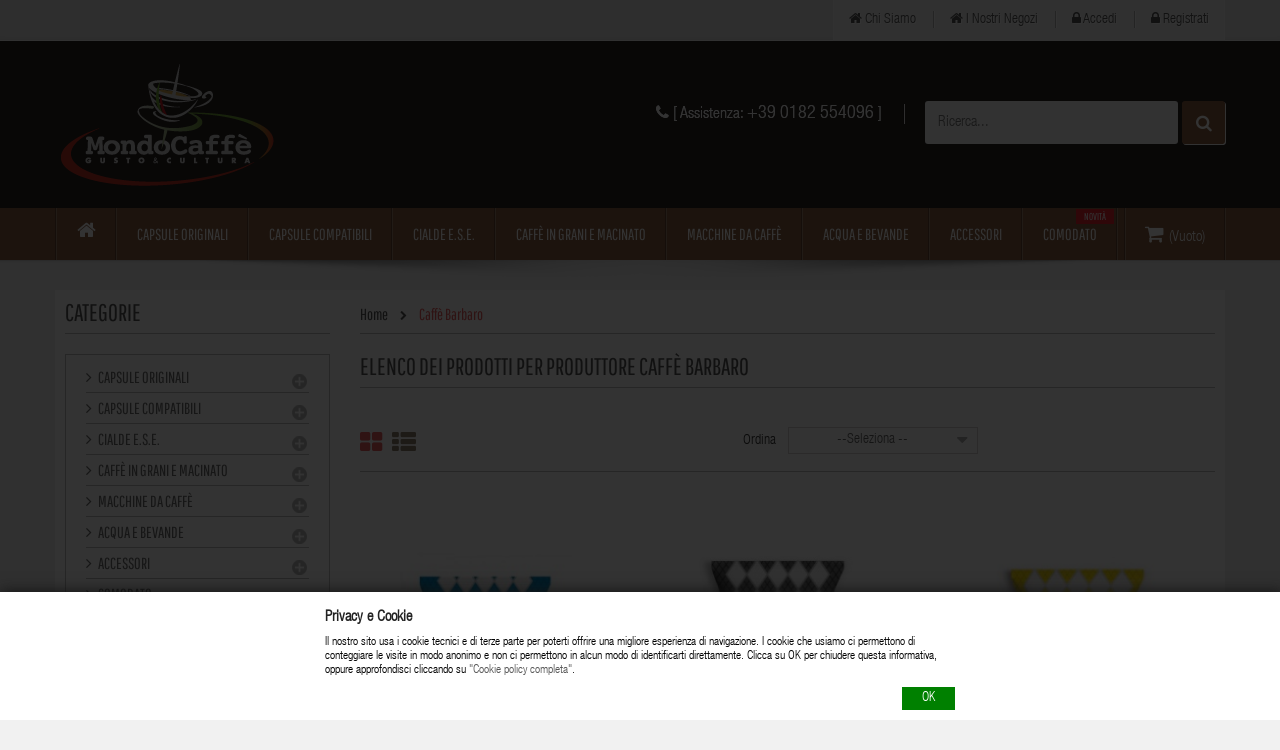

--- FILE ---
content_type: text/html; charset=utf-8
request_url: https://mondocaffe.com/shop/38_caffe-barbaro
body_size: 23054
content:
<!DOCTYPE HTML>
<!--[if lt IE 7]> <html class="no-js lt-ie9 lt-ie8 lt-ie7" lang="it-it"><![endif]-->
<!--[if IE 7]><html class="no-js lt-ie9 lt-ie8 ie7" lang="it-it"><![endif]-->
<!--[if IE 8]><html class="no-js lt-ie9 ie8" lang="it-it"><![endif]-->
<!--[if gt IE 8]> <html class="no-js ie9" lang="it-it"><![endif]-->
<html lang="it-it">
	<head>
		<meta charset="utf-8" />
		<title>Caffè Barbaro - Mondocaffè</title>
						<meta name="generator" content="PrestaShop" />
		                         <meta name="robots" content="noindex,follow" />
                		<!--<meta name="robots" content="index,follow" />-->
		<meta name="viewport" content="width=device-width, minimum-scale=0.25, maximum-scale=1.6, initial-scale=1.0" />
		<meta name="apple-mobile-web-app-capable" content="yes" />
		<link rel="icon" type="image/vnd.microsoft.icon" href="/shop/img/favicon.ico?1659949831" />
		<link rel="shortcut icon" type="image/x-icon" href="/shop/img/favicon.ico?1659949831" />
					                            					<link rel="stylesheet" href="/shop/themes/vela_default/css/global.css" type="text/css" media="all" />
				                                                    					<link rel="stylesheet" href="/shop/themes/vela_default/css/autoload/highdpi.css" type="text/css" media="all" />
				                                                    					<link rel="stylesheet" href="/shop/themes/vela_default/css/autoload/responsive-tables.css" type="text/css" media="all" />
				                                                    					<link rel="stylesheet" href="/shop/themes/vela_default/css/autoload/uniform.default.css" type="text/css" media="all" />
				                                                    					<link rel="stylesheet" href="/shop/js/jquery/plugins/fancybox/jquery.fancybox.css" type="text/css" media="all" />
				                                                    					<link rel="stylesheet" href="/shop/themes/vela_default/css/product_list.css" type="text/css" media="all" />
				                                                    					<link rel="stylesheet" href="/shop/modules/fieldbrandslider/views/css/hook/fieldbrandslider.css" type="text/css" media="all" />
				                                                    					<link rel="stylesheet" href="/shop/themes/vela_default/css/modules/blockcart/blockcart.css" type="text/css" media="all" />
				                                                    					<link rel="stylesheet" href="/shop/js/jquery/plugins/bxslider/jquery.bxslider.css" type="text/css" media="all" />
				                                                    					<link rel="stylesheet" href="/shop/themes/vela_default/css/modules/blockcategories/blockcategories.css" type="text/css" media="all" />
				                                                    					<link rel="stylesheet" href="/shop/themes/vela_default/css/modules/blockcontact/blockcontact.css" type="text/css" media="all" />
				                                                    					<link rel="stylesheet" href="/shop/themes/vela_default/css/modules/blockmyaccountfooter/blockmyaccount.css" type="text/css" media="all" />
				                                                    					<link rel="stylesheet" href="/shop/themes/vela_default/css/modules/blocktags/blocktags.css" type="text/css" media="all" />
				                                                    					<link rel="stylesheet" href="/shop/themes/vela_default/css/modules/blockuserinfo/blockuserinfo.css" type="text/css" media="all" />
				                                                    					<link rel="stylesheet" href="/shop/themes/vela_default/css/modules/blocknewproducts/blocknewproducts.css" type="text/css" media="all" />
				                                                    					<link rel="stylesheet" href="/shop/themes/vela_default/css/modules/blockviewed/blockviewed.css" type="text/css" media="all" />
				                                                    					<link rel="stylesheet" href="/shop/modules/fieldmegamenu/views/css/hook/fieldmegamenu.css" type="text/css" media="all" />
				                                                    					<link rel="stylesheet" href="/shop/modules/fieldbannerslider/views/css/nivo-slider/nivo-slider.css" type="text/css" media="all" />
				                                                    					<link rel="stylesheet" href="/shop/modules/fieldbestsellers/views/css/hook/fieldbestsellers.css" type="text/css" media="all" />
				                                                    					<link rel="stylesheet" href="/shop/modules/fieldproductcates/views/css/hook/fieldproductcates.css" type="text/css" media="all" />
				                                                    					<link rel="stylesheet" href="/shop/js/jquery/plugins/autocomplete/jquery.autocomplete.css" type="text/css" media="all" />
				                                                    					<link rel="stylesheet" href="/shop/modules/fieldblocksearch/fieldblocksearch.css" type="text/css" media="all" />
				                                                    					<link rel="stylesheet" href="/shop/modules/fieldtabcateslider/views/css/hook/fieldtabcateslider.css" type="text/css" media="all" />
				                                                    					<link rel="stylesheet" href="/shop/modules/ph_simpleblog/css/jquery.bxslider.css" type="text/css" media="all" />
				                                                    					<link rel="stylesheet" href="/shop/modules/ph_simpleblog/css/font-awesome.css" type="text/css" media="all" />
				                                                    					<link rel="stylesheet" href="/shop/modules/ph_simpleblog/css/ph_simpleblog.css" type="text/css" media="all" />
				                                                    					<link rel="stylesheet" href="/shop/modules/ph_simpleblog/css/custom.css" type="text/css" media="all" />
				                                                    					<link rel="stylesheet" href="/shop/modules/fieldsizechart/css/platributes.css" type="text/css" media="all" />
				                                                    					<link rel="stylesheet" href="/shop/modules/gdprpro/views/css/basicLightbox.min.css" type="text/css" media="all" />
				                                                    					<link rel="stylesheet" href="/shop/modules/gdprpro/views/css/front.css" type="text/css" media="all" />
				                                                    					<link rel="stylesheet" href="/shop/js/jquery/ui/themes/base/jquery.ui.core.css" type="text/css" media="all" />
				                                                    					<link rel="stylesheet" href="/shop/js/jquery/ui/themes/base/jquery.ui.slider.css" type="text/css" media="all" />
				                                                    					<link rel="stylesheet" href="/shop/js/jquery/ui/themes/base/jquery.ui.theme.css" type="text/css" media="all" />
				                                                    					<link rel="stylesheet" href="/shop/js/jquery/ui/themes/base/jquery.ui.datepicker.css" type="text/css" media="all" />
				                                                    					<link rel="stylesheet" href="/shop/modules/registrationfields/views/css/registrationfields.css" type="text/css" media="all" />
				                                                    					<link rel="stylesheet" href="/shop/js/jquery/plugins/timepicker/jquery-ui-timepicker-addon.css" type="text/css" media="all" />
				                                                    					<link rel="stylesheet" href="/shop/modules/fieldthemecustomizer/views/css/front/configCss-1.css" type="text/css" media="all" />
				                                                    					<link rel="stylesheet" href="/shop/themes/vela_default/css/custom.css" type="text/css" media="all" />
				                        							<script type="text/javascript">
var CUSTOMIZE_TEXTFIELD = 1;
var FIELD_enableCountdownTimer = true;
var FIELD_mainLayout = 'fullwidth';
var FIELD_stickyCart = true;
var FIELD_stickyMenu = true;
var FIELD_stickySearch = true;
var FancyboxI18nClose = 'Chiudi';
var FancyboxI18nNext = 'Successivo';
var FancyboxI18nPrev = 'Precedente';
var LANG_RTL = '0';
var ajax_allowed = true;
var ajaxsearch = true;
var baseDir = 'https://mondocaffe.com/shop/';
var baseUri = 'https://mondocaffe.com/shop/';
var comparator_max_item = '0';
var compare_add_text = 'Aggiungi per la comparazione';
var compare_remove_text = 'Rimuovi dalla comparazioni';
var comparedProductsIds = [];
var contentOnly = false;
var countdownDay = 'Giorno';
var countdownDays = 'Giorni';
var countdownHour = 'Ora';
var countdownHours = 'Ore';
var countdownMinute = 'Minuto';
var countdownMinutes = 'Minuti';
var countdownSecond = 'Secondo';
var countdownSeconds = 'Secondi';
var currency = {"id":1,"name":"Euro","iso_code":"EUR","iso_code_num":"978","sign":"\u20ac","blank":"1","conversion_rate":"1.000000","deleted":"0","format":"2","decimals":"1","active":"1","prefix":"","suffix":" \u20ac","id_shop_list":null,"force_id":false};
var currencyBlank = 1;
var currencyFormat = 2;
var currencyRate = 1;
var currencySign = '€';
var customizationIdMessage = 'Personalizzazione #';
var delete_txt = 'Cancella';
var displayList = false;
var fieldblocksearch_type = 'top';
var fieldbs_autoscroll = '7000';
var fieldbs_maxitem = '6';
var fieldbs_minitem = '2';
var fieldbs_navigation = true;
var fieldbs_pagination = false;
var fieldbs_pauseonhover = false;
var freeProductTranslation = 'Gratuito!';
var freeShippingTranslation = 'Spedizione Gratuita!';
var gdprCookieStoreUrl = 'https://mondocaffe.com/shop/module/gdprpro/storecookie';
var gdprEnabledModules = {"blockcart":true,"blocklanguages":false,"blockcurrencies":false,"ganalytics":true,"lyoness":true};
var generated_date = 1768605682;
var hasDeliveryAddress = false;
var highDPI = false;
var id_lang = 1;
var img_dir = 'https://mondocaffe.com/shop/themes/vela_default/img/';
var instantsearch = false;
var isGuest = 0;
var isLogged = 0;
var isMobile = false;
var is_required_label = ' è richiesto';
var langIso = 'it-it';
var max_item = 'Non puoi aggiungere più di 0 prodotti alla comparazione';
var min_item = 'Per favore, seleziona almeno un profotto';
var page_name = 'manufacturer';
var priceDisplayMethod = 0;
var priceDisplayPrecision = 2;
var quickView = true;
var removingLinkText = 'Rimuovi dal Carrello';
var request = 'https://mondocaffe.com/shop/38_caffe-barbaro';
var roundMode = 2;
var search_url = 'https://mondocaffe.com/shop/ricerca';
var static_token = '70c96c342ee8108407462a834506fc13';
var toBeDetermined = 'Da determinare';
var token = 'fef55db1829b6988575c1b7b534b736a';
var usingSecureMode = true;
</script>

						<script type="text/javascript" src="/shop/js/jquery/jquery-1.11.0.min.js"></script>
						<script type="text/javascript" src="/shop/js/jquery/jquery-migrate-1.2.1.min.js"></script>
						<script type="text/javascript" src="/shop/js/jquery/plugins/jquery.easing.js"></script>
						<script type="text/javascript" src="/shop/js/tools.js"></script>
						<script type="text/javascript" src="/shop/themes/vela_default/js/global.js"></script>
						<script type="text/javascript" src="/shop/themes/vela_default/js/autoload/10-bootstrap.min.js"></script>
						<script type="text/javascript" src="/shop/themes/vela_default/js/autoload/15-jquery.total-storage.min.js"></script>
						<script type="text/javascript" src="/shop/themes/vela_default/js/autoload/15-jquery.uniform-modified.js"></script>
						<script type="text/javascript" src="/shop/js/jquery/plugins/fancybox/jquery.fancybox.js"></script>
						<script type="text/javascript" src="/shop/modules/fieldbrandslider/views/js/hook/jquery.brandsliderowlcarousel.js"></script>
						<script type="text/javascript" src="/shop/themes/vela_default/js/modules/blockcart/ajax-cart.js"></script>
						<script type="text/javascript" src="/shop/js/jquery/plugins/jquery.scrollTo.js"></script>
						<script type="text/javascript" src="/shop/js/jquery/plugins/jquery.serialScroll.js"></script>
						<script type="text/javascript" src="/shop/js/jquery/plugins/bxslider/jquery.bxslider.js"></script>
						<script type="text/javascript" src="/shop/themes/vela_default/js/tools/treeManagement.js"></script>
						<script type="text/javascript" src="/shop/themes/vela_default/js/field-js/jquery.plugins.js"></script>
						<script type="text/javascript" src="/shop/themes/vela_default/js/field-js/jquery.field.js"></script>
						<script type="text/javascript" src="/shop/modules/fieldmegamenu/views/js/hook/jquery.fieldmegamenu.js"></script>
						<script type="text/javascript" src="/shop/modules/fieldbannerslider/views/js/nivo-slider/jquery.nivo.slider.js"></script>
						<script type="text/javascript" src="/shop/js/jquery/plugins/autocomplete/jquery.autocomplete.js"></script>
						<script type="text/javascript" src="/shop/modules/ph_simpleblog/js/jquery.fitvids.js"></script>
						<script type="text/javascript" src="/shop/modules/ph_simpleblog/js/jquery.bxslider.min.js"></script>
						<script type="text/javascript" src="/shop/modules/ph_simpleblog/js/ph_simpleblog.js"></script>
						<script type="text/javascript" src="/shop/modules/ganalytics/views/js/GoogleAnalyticActionLib.js"></script>
						<script type="text/javascript" src="/shop/modules/awtrustpoints/js/treuepunkte.js"></script>
						<script type="text/javascript" src="/shop/modules/gdprpro/views/js/basicLightbox.min.js"></script>
						<script type="text/javascript" src="/shop/modules/gdprpro/views/js/gdpr-consent.js"></script>
						<script type="text/javascript" src="/shop/js/jquery/ui/jquery.ui.core.min.js"></script>
						<script type="text/javascript" src="/shop/js/jquery/ui/jquery.ui.widget.min.js"></script>
						<script type="text/javascript" src="/shop/js/jquery/ui/jquery.ui.mouse.min.js"></script>
						<script type="text/javascript" src="/shop/js/jquery/ui/jquery.ui.slider.min.js"></script>
						<script type="text/javascript" src="/shop/js/jquery/ui/jquery.ui.datepicker.min.js"></script>
						<script type="text/javascript" src="/shop/js/jquery/ui/i18n/jquery.ui.datepicker-it.js"></script>
						<script type="text/javascript" src="/shop/modules/registrationfields/views/js/registrationfields.js"></script>
						<script type="text/javascript" src="/shop/js/jquery/plugins/timepicker/jquery-ui-timepicker-addon.js"></script>
						<script type="text/javascript" src="/shop/modules/registrationfields/views/js/validate_registration_fields.js"></script>
						<script type="text/javascript" src="/shop/themes/vela_default/js/field-js/jquery.field_title.js"></script>
						<script type="text/javascript" src="/shop/modules/statsdata/js/plugindetect.js"></script>
						        		<!-- Begin elevateZoom Header block --><script type="text/javascript" src="https://mondocaffe.com/shop/modules/elevatezoom/js/jquery.elevatezoom.min.js"></script><script type="text/javascript">	var zoom_type = 'window';	var zoom_fade_in = 400;    var zoom_fade_out = 550;	var zoom_cursor_type = 'default';		    var zoom_window_pos = 1;		var zoom_scroll = true;	var zoom_easing = true;	var zoom_tint = true;	var zoom_tint_color = '#333';	var zoom_tint_opacity = 0.4;    var zoom_lens_shape = 'round';    var zoom_lens_size  = 345;</script><script type="text/javascript">	function restartElevateZoom(){		$(".zoomContainer").remove();		applyElevateZoom();	}</script><!-- End elevateZoom Header block -->
			<script type="text/javascript">
				(window.gaDevIds=window.gaDevIds||[]).push('d6YPbH');
				(function(i,s,o,g,r,a,m){i['GoogleAnalyticsObject']=r;i[r]=i[r]||function(){
				(i[r].q=i[r].q||[]).push(arguments)},i[r].l=1*new Date();a=s.createElement(o),
				m=s.getElementsByTagName(o)[0];a.async=1;a.src=g;m.parentNode.insertBefore(a,m)
				})(window,document,'script','//www.google-analytics.com/analytics.js','ga');
				ga('create', 'UA-56385191-45', 'auto');
				ga('set', 'anonymizeIp', true);
				ga('require', 'ec');</script>  <link rel="prefetch" href="https://www.paypal.com/sdk/js?client-id=AXjYFXWyb4xJCErTUDiFkzL0Ulnn-bMm4fal4G-1nQXQ1ZQxp06fOuE7naKUXGkq2TZpYSiI9xXbs4eo&merchant-id=UYC4ZNPPDNW4J&currency=EUR&intent=capture&commit=false&vault=false&integration-date=2022-14-06&disable-funding=bancontact,blik,eps,giropay,ideal,mybank,p24,sofort&enable-funding=paylater&components=marks,funding-eligibility" as="script">


		<!--[if IE 8]>
		<script src="https://oss.maxcdn.com/libs/html5shiv/3.7.0/html5shiv.js"></script>
		<script src="https://oss.maxcdn.com/libs/respond.js/1.3.0/respond.min.js"></script>
		<![endif]-->
		<link rel="stylesheet" href="https://mondocaffe.com/shop/modules/fieldmegamenu/views/css/hook/fieldmegamenu.css" type="text/css" media="all" />
	</head>
	<body id="manufacturer" class="manufacturer manufacturer-38 manufacturer-caffe-barbaro show-left-column hide-right-column lang_it fullwidth">
						<div id="page">
			<div class="header-container">
				<header id="header">
																<div class="nav">
							<div class="container">
								<div class="row">
									<nav><div id="mobile_links">
<div class="current">
<span class="cur-label title_font">Il mio conto</span>
</div>
<ul id="header_links" style="display: block;">
<li>
<a class="link-myaccount" href="
https://mondocaffe.com/" title="Chi Siamo"><i class="icon-home"></i>
Chi Siamo
</a>
</li>
<li>
<a class="link-myaccount" href="
https://mondocaffe.com/trova-negozio/" title="I nostri Negozi"><i class="icon-home"></i>
I nostri Negozi
</a>
</li>
<li>
<a class="link-login" href="https://mondocaffe.com/shop/account" title="Accedi" rel="nofollow">
<i class="icon-lock"></i>
Accedi
</a>
</li><li>
<a class="link-login" href="https://mondocaffe.com/shop/login?create_account=1" title="Registrati" rel="nofollow">
<i class="icon-lock"></i>
Registrati
</a>
</li></ul>
</div></nav>
								</div>
							</div>
						</div>
										<div class="header_bottom">
					    <div class="container">
						    <div class="row">
							    <div id="header_logo" class="col-xs-12 col-sm-12 col-md-4">
								    <a href="https://mondocaffe.com/shop/" title="Mondocaffè">
									    <img class="logo img-responsive" src="https://mondocaffe.com/shop/img/mondocaffe-logo-1479398913.jpg" alt="Mondocaffè" width="226" height="137"/>
								    </a>
							    </div>
							    <div id="sticky_top" class="col-xs-12 col-sm-12 col-md-8" style="min-height:152px;">
								<!-- MODULE Block cart -->
<div class="shopping_cart_menu">
	<div id="cart_block_top" class="shopping_cart">
		<a href="https://mondocaffe.com/shop/ordine" title="Vai al Carrello" rel="nofollow">

			<span class="ajax_cart_quantity unvisible">0</span>
			<span class="ajax_cart_product_txt unvisible">Voce -</span>
			<span class="ajax_cart_product_txt_s unvisible">Elementi -</span>
			<span class="ajax_cart_total unvisible">
							</span>
			<span class="ajax_cart_no_product">(Vuoto)</span>
					</a>
					<div class="cart_block block exclusive">
				<div class="block_content">
					<!-- block list of products -->
					<div class="cart_block_list">
												<p class="cart_block_no_products">
							Nessun Prodotto
						</p>
																		<div class="cart-prices">
							<div class="cart-prices-line first-line">
								<span class="price cart_block_shipping_cost ajax_cart_shipping_cost unvisible">
																			 Da determinare																	</span>
								<span class="unvisible">
									Spedizione
								</span>
							</div>
																					<div class="cart-prices-line last-line">
								<span class="price cart_block_total ajax_block_cart_total">0,00 €</span>
								<span>Totale</span>
							</div>
													</div>
						<p class="cart-buttons">
							<a id="button_order_cart" class="btn btn-default button button-small" href="https://mondocaffe.com/shop/ordine" title="Check out" rel="nofollow">
								<span>
									Check out<i class="icon-chevron-right right"></i>
								</span>
							</a>
						</p>
					</div>
				</div>
			</div><!-- .cart_block -->
			</div>
</div>

	<div id="layer_cart">
		<div class="clearfix">
			<div class="layer_cart_product col-xs-12 col-md-6">
				<span class="cross" title="Chiudi la finestra"></span>
				<span class="title">
					<i class="icon-check"></i>Il Prodotto è stato aggiunto al carrello
				</span>
				<div class="product-image-container layer_cart_img">
				</div>
				<div class="layer_cart_product_info">
					<span id="layer_cart_product_title" class="product-name"></span>
					<span id="layer_cart_product_attributes"></span>
					<div>
						<strong class="dark">Quantità</strong>
						<span id="layer_cart_product_quantity"></span>
					</div>
					<div>
						<strong class="dark">Totale</strong>
						<span id="layer_cart_product_price"></span>
					</div>
				</div>
			</div>
			<div class="layer_cart_cart col-xs-12 col-md-6">
				<span class="title">
					<!-- Plural Case [both cases are needed because page may be updated in Javascript] -->
					<span class="ajax_cart_product_txt_s  unvisible">
						Ci sono <span class="ajax_cart_quantity">0</span> Prodotti nel Carrello
					</span>
					<!-- Singular Case [both cases are needed because page may be updated in Javascript] -->
					<span class="ajax_cart_product_txt ">
						C'è 1 Prodotto nel Carrello
					</span>
				</span>
				<div class="layer_cart_row">
					<strong class="dark">
						Totale Prodotti
											</strong>
					<span class="ajax_block_products_total">
											</span>
				</div>

								<div class="layer_cart_row">
					<strong class="dark unvisible">
						Spedizione&nbsp;					</strong>
					<span class="ajax_cart_shipping_cost unvisible">
													 Da determinare											</span>
				</div>
								<div class="layer_cart_row">
					<strong class="dark">
						Totale
											</strong>
					<span class="ajax_block_cart_total">
											</span>
				</div>
				<div class="button-container">
					<span class="continue btn btn-default button exclusive-medium" title="Torna al Negozio">
						<span>
							<i class="icon-chevron-left left"></i>Torna al Negozio
						</span>
					</span>
					<a class="btn btn-default button button-medium"	href="https://mondocaffe.com/shop/ordine" title="Procedi con l'Ordine" rel="nofollow">
						<span>
							Procedi con l'Ordine<i class="icon-chevron-right right"></i>
						</span>
					</a>
				</div>
			</div>
		</div>
		<div class="crossseling"></div>
	</div> <!-- #layer_cart -->
	<div class="layer_cart_overlay"></div>

<!-- /MODULE Block cart -->
<!-- block seach mobile -->
<!-- Block search module TOP -->
<div id="search_block_top">
   <div class="field-search">
    	<form method="get" action="https://mondocaffe.com/shop/ricerca" id="searchbox">
            <input type="hidden" name="controller" value="search" />
                                <input type="hidden" name="orderby" value="position" />
                <input type="hidden" name="orderway" value="desc" />
                <input class="search_query form-control" type="text" id="search_query_top" name="search_query" value="Ricerca..." />
                <button type="submit" name="submit_search" class="btn button-search">
                    <span class="icon-search"></span>
                </button>
    	</form>
    </div>
</div>


    <script type="text/javascript">
    // <![CDATA[

            var $input = $("#search_query_top");

            var width_ac_results = $input.parent('form').width();
            $('document').ready( function() {
                    $("#search_query_top")
                            .autocomplete(
                                    'https://mondocaffe.com/shop/ricerca', {
                                            minChars: 3,
                                            max: 10,
                                            width: (width_ac_results > 0 ? width_ac_results : 500),
                                            selectFirst: false,
                                            scroll: true,
                                            dataType: "json",
                                            formatItem: function(data, i, max, value, term) {
                                                    return value;
                                            },
                                            parse: function(data) {
                                                    var mytab = new Array();
                                                    for (var i = 0; i < data.length; i++)
                                                        mytab[mytab.length] = { 
                                                            data: data[i], 
                                                            value: '<img alt="'+ data[i].pname +'" src="'+ data[i].image +'"><div class="right-search"><h5>'+ data[i].pname +'</h5><span class="price">'+ data[i].dprice +'</span></div> '
                                                        };
                                                    return mytab;
                                            },
                                            extraParams: {
                                                ajaxSearch: 1,
                                                id_lang: 1,
                                                category_filter: $("#category_filter").val()
                                            }
                                    }
                            )
                            .result(function(event, data, formatted) {
                                    $('#search_query_top').val(data.pname);
                                    document.location.href = data.product_link;
                            });
                            
                            $("#category_filter").change(function() {
                                $(".ac_results").remove();
                                $("#search_query_top").trigger('unautocomplete');
                                $("#search_query_top").autocomplete(
                                            'https://mondocaffe.com/shop/ricerca', {
                                            minChars: 3,
                                            max: 10,
                                            width: (width_ac_results > 0 ? width_ac_results : 500),
                                            selectFirst: false,
                                            scroll: true,
                                            dataType: "json",
                                            formatItem: function(data, i, max, value, term) {
                                                    return value;
                                            },
                                            parse: function(data) {
                                                    var mytab = new Array();
                                                    for (var i = 0; i < data.length; i++)
                                                        mytab[mytab.length] = { 
                                                            data: data[i], 
                                                            value: '<img alt="'+ data[i].pname +'" src="'+ data[i].image +'"><div class="right-search"><h5>'+ data[i].pname +'</h5><span class="price">'+ data[i].dprice +'</span></div> '
                                                        };
                                                    return mytab;
                                            },
                                            extraParams: {
                                                ajaxSearch: 1,
                                                id_lang: 1,
                                                category_filter: $("#category_filter").val()
                                            }
                                    }
                            )
                            .result(function(event, data, formatted) {
                                    $('#search_query_top').val(data.pname);
                                    document.location.href = data.product_link;
                            });
                            });
                              
            });
    // ]]>
    </script>
<script type="text/javascript">
	$('#search_query_top').on('focus', function(){
		    var $this = $(this);
		    if($this.val() == 'Ricerca...'){
			$this.val('');
			$('.btn.button-search').addClass('active');
		    }
		}).on('blur', function(){
		    var $this = $(this);
		    if($this.val() == ''){
			$this.val('Ricerca...');
			$('.btn.button-search').removeClass('active');
		    }
		});
</script>
<!-- /Block search module TOP -->
        <div class="top-info sticky-hidden">
<div class="support"><span class="info-support"> <em class="icon-phone"></em> [ Assistenza: <a href="tel:+390182554096"><em>+39 0182 554096 </em></a>]</span> <span class="days"></span></div>
</div>
        
    
  							    </div>
						    </div>
					    </div>
					</div>
				</header>
			</div>
                        <div id="header_menu" class="visible-lg visible-md">
				<div class="shadow-top-menu"></div>
                                <div class="container">
                                    <div class="row">
                                       
    <nav id="fieldmegamenu-main" class="fieldmegamenu inactive">
        <ul>
            
                <li class="root root-1 menu-home">
                    <div class="root-item no-description">

                        <a href="https://mondocaffe.com/" >                            <div class="title title_font"><span class="icon icon-home"></span><span class="title-text">Home</span></div>
                                                    </a>
                    </div>

                    
                </li>

            
                <li class="root root-2 ">
                    <div class="root-item no-description">

                        <a href="https://mondocaffe.com/12-capsule-originali" >                            <div class="title title_font"><span class="title-text">Capsule Originali</span></div>
                                                    </a>
                    </div>

                                            <ul class="menu-items  col-xs-12">

                            
                                                            
                                    <li class="menu-item menu-item-1 depth-1 category menucol-1-5  ">

                                        
                                            <div class="title title_font">
                                                <a href="https://mondocaffe.com/shop/21-capsule-dolce-gusto" >                                                    <span class="icon dolce_gusto"></span>Capsule Dolce Gusto
                                                                                                    </a>                                            </div>

                                        

                                                                    </li>
                                
                                
                                
                                                            
                                    <li class="menu-item menu-item-2 depth-1 category menucol-1-5  ">

                                        
                                            <div class="title title_font">
                                                <a href="https://mondocaffe.com/shop/22-capsule-bialetti-i-caffe-d-italia" >                                                    <span class="icon capsule_biletti"></span>Capsule Bialetti - I Caffè d'Italia
                                                                                                    </a>                                            </div>

                                        

                                                                    </li>
                                
                                
                                
                                                            
                                    <li class="menu-item menu-item-3 depth-1 category menucol-1-5  ">

                                        
                                            <div class="title title_font">
                                                <a href="https://mondocaffe.com/shop/23-capsule-lavazza-blue" >                                                    <span class="icon capsule_blue"></span>Capsule Lavazza Blue
                                                                                                    </a>                                            </div>

                                        

                                                                    </li>
                                
                                
                                
                                                            
                                    <li class="menu-item menu-item-4 depth-1 category menucol-1-5  ">

                                        
                                            <div class="title title_font">
                                                <a href="https://mondocaffe.com/shop/24-capsule-lavazza-espresso-point" >                                                    <span class="icon capsule_ep"></span> Capsule Lavazza Espresso Point
                                                                                                    </a>                                            </div>

                                        

                                                                    </li>
                                
                                
                                
                                                            
                                    <li class="menu-item menu-item-5 depth-1 category menucol-1-5  ">

                                        
                                            <div class="title title_font">
                                                <a href="https://mondocaffe.com/shop/25-capsule-lavazza-a-modo-mio" >                                                    <span class="icon capsule_am"></span>Capsule Lavazza A Modo Mio
                                                                                                    </a>                                            </div>

                                        

                                                                    </li>
                                
                                
                                
                                                            
                                    <li class="menu-item menu-item-6 depth-1 category menucol-1-5  ">

                                        
                                            <div class="title title_font">
                                                <a href="https://mondocaffe.com/shop/26-capsule-illy-iperespresso" >                                                    <span class="icon capsule_illy"></span>Capsule Illy Iperespresso
                                                                                                    </a>                                            </div>

                                        

                                                                    </li>
                                
                                
                                
                                                            
                                    <li class="menu-item menu-item-7 depth-1 category menucol-1-5  ">

                                        
                                            <div class="title title_font">
                                                <a href="https://mondocaffe.com/shop/27-capsule-espresso-cap-termozeta" >                                                    <span class="icon capsule_ecp"></span>Capsule Espresso Cap Termozeta
                                                                                                    </a>                                            </div>

                                        

                                                                    </li>
                                
                                
                                
                                                            
                                    <li class="menu-item menu-item-8 depth-1 category menucol-1-5  ">

                                        
                                            <div class="title title_font">
                                                <a href="https://mondocaffe.com/shop/28-capsule-caffitaly-system" >                                                    <span class="icon capsule_caffitaly"></span>Capsule Caffitaly System
                                                                                                    </a>                                            </div>

                                        

                                                                    </li>
                                
                                
                                
                                                            
                                    <li class="menu-item menu-item-54 depth-1 customlink menucol-1-5  ">

                                        
                                            <div class="title title_font">
                                                <a href="https://mondocaffe.com/97-capsule-cupsy" >                                                    <span class="icon cupsy-cialde"></span>Capsule Cupsy
                                                                                                    </a>                                            </div>

                                        

                                                                    </li>
                                
                                
                                
                                                            
                                    <li class="menu-item menu-item-57 depth-1 customlink menucol-1-5  ">

                                        
                                            <div class="title title_font">
                                                <a href="https://mondocaffe.com/100-capsule-essse-caffe" >                                                    <span class="icon capsule-s"></span>Capsule Essse Caffè
                                                                                                    </a>                                            </div>

                                        

                                                                    </li>
                                
                                
                                
                                                            
                                    <li class="menu-item menu-item-60 depth-1 customlink menucol-1-5  ">

                                        
                                            <div class="title title_font">
                                                <a href="https://mondocaffe.com/117-capsule-aroma-vero" >                                                    <span class="icon aroma-vero"></span>Capsule Aroma Vero
                                                                                                    </a>                                            </div>

                                        

                                
                                
                                                                    </li>
                                
                                                    </ul>
                    
                </li>

            
                <li class="root root-3 ">
                    <div class="root-item no-description">

                        <a href="https://mondocaffe.com/13-capsule-compatibili" >                            <div class="title title_font"><span class="title-text">Capsule Compatibili</span></div>
                                                    </a>
                    </div>

                                            <ul class="menu-items  col-xs-12">

                            
                                                            
                                    <li class="menu-item menu-item-45 depth-1 category menucol-1-3  ">

                                        
                                            <div class="title title_font">
                                                <a href="https://mondocaffe.com/shop/74-compatibili-nespresso" >                                                    <span class="icon comp_nes"></span>Compatibili Nespresso®
                                                                                                    </a>                                            </div>

                                        

                                                                    </li>
                                
                                
                                
                                                            
                                    <li class="menu-item menu-item-49 depth-1 category menucol-1-3  ">

                                        
                                            <div class="title title_font">
                                                <a href="https://mondocaffe.com/shop/78-compatibili-lavazza-espresso-point" >                                                    <span class="icon comp_lep"></span>Compatibili Lavazza Espresso Point
                                                                                                    </a>                                            </div>

                                        

                                                                    </li>
                                
                                
                                
                                                            
                                    <li class="menu-item menu-item-47 depth-1 category menucol-1-3  ">

                                        
                                            <div class="title title_font">
                                                <a href="https://mondocaffe.com/shop/76-compatibili-lavazza-blue" >                                                    <span class="icon comp_lab"></span>Compatibili Lavazza Blue
                                                                                                    </a>                                            </div>

                                        

                                                                    </li>
                                
                                
                                
                                                            
                                    <li class="menu-item menu-item-46 depth-1 category menucol-1-3  ">

                                        
                                            <div class="title title_font">
                                                <a href="https://mondocaffe.com/shop/75-compatibili-lavazza-a-modo-mio" >                                                    <span class="icon comp_lam"></span>Compatibili Lavazza A Modo Mio
                                                                                                    </a>                                            </div>

                                        

                                                                    </li>
                                
                                
                                
                                                            
                                    <li class="menu-item menu-item-48 depth-1 category menucol-1-3  ">

                                        
                                            <div class="title title_font">
                                                <a href="https://mondocaffe.com/shop/77-compatibili-dolce-gusto" >                                                    <span class="icon comp_dg"></span>Compatibili Dolce Gusto
                                                                                                    </a>                                            </div>

                                        

                                                                    </li>
                                
                                
                                
                                                            
                                    <li class="menu-item menu-item-21 depth-1 category menucol-1-3  ">

                                        
                                            <div class="title title_font">
                                                <a href="https://mondocaffe.com/shop/41-compatibili-bialetti" >                                                    <span class="icon comp_moka"></span>Compatibili Bialetti
                                                                                                    </a>                                            </div>

                                        

                                                                    </li>
                                
                                
                                
                                                            
                                    <li class="menu-item menu-item-51 depth-1 customlink menucol-1-3  ">

                                        
                                            <div class="title title_font">
                                                <a href="https://mondocaffe.com/89-compatibili-uno-system" >                                                    <span class="icon comp_moka"></span>Compatibili Uno System
                                                                                                    </a>                                            </div>

                                        

                                                                    </li>
                                
                                
                                
                                                            
                                    <li class="menu-item menu-item-52 depth-1 customlink menucol-1-3  ">

                                        
                                            <div class="title title_font">
                                                <a href="https://mondocaffe.com/90-compatibili-e-tuo-system" >                                                    <span class="icon comp_moka"></span>Compatibili E-Tuo System
                                                                                                    </a>                                            </div>

                                        

                                
                                
                                                                    </li>
                                
                                                    </ul>
                    
                </li>

            
                <li class="root root-4 ">
                    <div class="root-item no-description">

                        <a href="https://mondocaffe.com/14-cialde-ese" >                            <div class="title title_font"><span class="title-text">Cialde E.S.E.</span></div>
                                                    </a>
                    </div>

                                            <ul class="menu-items  col-xs-12">

                            
                                                            
                                    <li class="menu-item menu-item-23 depth-1 category menucol-1-3  ">

                                        
                                            <div class="title title_font">
                                                <a href="https://mondocaffe.com/shop/43-cialde-covim" >                                                    <span class="icon cialde_covim"></span>Covim
                                                                                                    </a>                                            </div>

                                        

                                                                    </li>
                                
                                
                                
                                                            
                                    <li class="menu-item menu-item-24 depth-1 category menucol-1-3  ">

                                        
                                            <div class="title title_font">
                                                <a href="https://mondocaffe.com/shop/44-cialde-minuto-caffe" >                                                    <span class="icon cialde_minuto"></span>Minuto Caffè
                                                                                                    </a>                                            </div>

                                        

                                                                    </li>
                                
                                
                                
                                                            
                                    <li class="menu-item menu-item-25 depth-1 category menucol-1-3  ">

                                        
                                            <div class="title title_font">
                                                <a href="https://mondocaffe.com/shop/45-cialde-illy" >                                                    <span class="icon cialde_illy"></span>Cialde Illy
                                                                                                    </a>                                            </div>

                                        

                                                                    </li>
                                
                                
                                
                                                            
                                    <li class="menu-item menu-item-50 depth-1 category menucol-1-3  ">

                                        
                                            <div class="title title_font">
                                                <a href="https://mondocaffe.com/shop/87-intenso" >                                                    <span class="icon cialde_intenso"></span>Intenso
                                                                                                    </a>                                            </div>

                                        

                                                                    </li>
                                
                                
                                
                                                            
                                    <li class="menu-item menu-item-53 depth-1 customlink menucol-1-3  ">

                                        
                                            <div class="title title_font">
                                                <a href="https://mondocaffe.com/91-cialde-lollocaffe" >                                                    <span class="icon cialde_lollo"></span>LolloCaffè
                                                                                                    </a>                                            </div>

                                        

                                                                    </li>
                                
                                
                                
                                                            
                                    <li class="menu-item menu-item-59 depth-1 customlink menucol-1-3  ">

                                        
                                            <div class="title title_font">
                                                <a href="https://mondocaffe.com/104-caffe-borbone" >                                                    <span class="icon cialde_borbone"></span>Caffè Borbone
                                                                                                    </a>                                            </div>

                                        

                                
                                
                                                                    </li>
                                
                                                    </ul>
                    
                </li>

            
                <li class="root root-6 ">
                    <div class="root-item no-description">

                        <a href="https://mondocaffe.com/16-caffe-grani-e-macinato" >                            <div class="title title_font"><span class="title-text">Caffè in Grani e Macinato</span></div>
                                                    </a>
                    </div>

                                            <ul class="menu-items  col-xs-12">

                            
                                                            
                                    <li class="menu-item menu-item-34 depth-1 category menucol-1-2  ">

                                        
                                            <div class="title title_font">
                                                <a href="https://mondocaffe.com/shop/54-caffe-in-grani" >                                                    <span class="icon grani"></span>Caffè in Grani
                                                                                                    </a>                                            </div>

                                        

                                                                    </li>
                                
                                
                                
                                                            
                                    <li class="menu-item menu-item-35 depth-1 category menucol-1-2  ">

                                        
                                            <div class="title title_font">
                                                <a href="https://mondocaffe.com/shop/55-caffe-macinato" >                                                    <span class="icon macinato"></span>Caffè Macinato
                                                                                                    </a>                                            </div>

                                        

                                
                                
                                                                    </li>
                                
                                                    </ul>
                    
                </li>

            
                <li class="root root-5 ">
                    <div class="root-item no-description">

                        <a href="https://mondocaffe.com/15-macchine-da-caffe" >                            <div class="title title_font"><span class="title-text">Macchine da Caffè</span></div>
                                                    </a>
                    </div>

                                            <ul class="menu-items  col-xs-12">

                            
                                                            
                                    <li class="menu-item menu-item-26 depth-1 category menucol-1-5  ">

                                        
                                            <div class="title title_font">
                                                <a href="https://mondocaffe.com/shop/46-caffettiere-tradizionali-e-elettriche" >                                                    <span class="icon mac_mok"></span>Caffettiere Tradizionali e Elettriche
                                                                                                    </a>                                            </div>

                                        

                                                                    </li>
                                
                                
                                
                                                            
                                    <li class="menu-item menu-item-27 depth-1 category menucol-1-5  ">

                                        
                                            <div class="title title_font">
                                                <a href="https://mondocaffe.com/shop/47-bialetti" >                                                    <span class="icon mac_bialetti"></span>Bialetti
                                                                                                    </a>                                            </div>

                                        

                                                                    </li>
                                
                                
                                
                                                            
                                    <li class="menu-item menu-item-28 depth-1 category menucol-1-5  ">

                                        
                                            <div class="title title_font">
                                                <a href="https://mondocaffe.com/shop/48-illy-iperespresso" >                                                    <span class="icon mac_illy"></span>Illy Iperespresso
                                                                                                    </a>                                            </div>

                                        

                                                                    </li>
                                
                                
                                
                                                            
                                    <li class="menu-item menu-item-29 depth-1 category menucol-1-5  ">

                                        
                                            <div class="title title_font">
                                                <a href="https://mondocaffe.com/shop/49-lavazza-a-modo-mio" >                                                    <span class="icon mac_lam"></span>Lavazza A Modo Mio
                                                                                                    </a>                                            </div>

                                        

                                                                    </li>
                                
                                
                                
                                                            
                                    <li class="menu-item menu-item-30 depth-1 category menucol-1-5  ">

                                        
                                            <div class="title title_font">
                                                <a href="https://mondocaffe.com/shop/50-dolce-gusto" >                                                    <span class="icon mac_dg"></span>Dolce Gusto
                                                                                                    </a>                                            </div>

                                        

                                                                    </li>
                                
                                
                                
                                                            
                                    <li class="menu-item menu-item-31 depth-1 category menucol-1-6  ">

                                        
                                            <div class="title title_font">
                                                <a href="https://mondocaffe.com/shop/51-nespresso" >                                                    <span class="icon mac_nes"></span>Nespresso®
                                                                                                    </a>                                            </div>

                                        

                                                                    </li>
                                
                                
                                
                                                            
                                    <li class="menu-item menu-item-32 depth-1 category menucol-1-6  ">

                                        
                                            <div class="title title_font">
                                                <a href="https://mondocaffe.com/shop/52-espresso-cap-termozeta" >                                                    <span class="icon mac_ect"></span>Espresso Cap Termozeta
                                                                                                    </a>                                            </div>

                                        

                                                                    </li>
                                
                                
                                
                                                            
                                    <li class="menu-item menu-item-55 depth-1 customlink menucol-1-6  ">

                                        
                                            <div class="title title_font">
                                                <a href="https://mondocaffe.com/99-caffitaly" >                                                    <span class="icon caffitaly-macchine"></span>Caffitaly
                                                                                                    </a>                                            </div>

                                        

                                                                    </li>
                                
                                
                                
                                                            
                                    <li class="menu-item menu-item-56 depth-1 customlink menucol-1-6  ">

                                        
                                            <div class="title title_font">
                                                <a href="https://mondocaffe.com/98-cupsy" >                                                    <span class="icon cupsy-macchine"></span>Cupsy
                                                                                                    </a>                                            </div>

                                        

                                                                    </li>
                                
                                
                                
                                                            
                                    <li class="menu-item menu-item-58 depth-1 customlink menucol-1-6  ">

                                        
                                            <div class="title title_font">
                                                <a href="https://mondocaffe.com/101-essse-caffe" >                                                    <span class="icon macchine-s"></span>Essse Caffè
                                                                                                    </a>                                            </div>

                                        

                                                                    </li>
                                
                                
                                
                                                            
                                    <li class="menu-item menu-item-33 depth-1 category menucol-1-6  ">

                                        
                                            <div class="title title_font">
                                                <a href="https://mondocaffe.com/shop/53-pulizia-e-manutenzione" >                                                    <span class="icon mac_pm"></span>Pulizia e Manutenzione
                                                                                                    </a>                                            </div>

                                        

                                
                                
                                                                    </li>
                                
                                                    </ul>
                    
                </li>

            
                <li class="root root-7 ">
                    <div class="root-item no-description">

                        <a href="https://mondocaffe.com/17-acqua-e-bevande" >                            <div class="title title_font"><span class="title-text">Acqua e Bevande</span></div>
                                                    </a>
                    </div>

                                            <ul class="menu-items  col-xs-12">

                            
                                                            
                                    <li class="menu-item menu-item-36 depth-1 category menucol-1-3  ">

                                        
                                            <div class="title title_font">
                                                <a href="https://mondocaffe.com/shop/56-concentrati-sodastream" >                                                    <span class="icon concentrati"></span>Concentrati Sodastream
                                                                                                    </a>                                            </div>

                                        

                                                                    </li>
                                
                                
                                
                                                            
                                    <li class="menu-item menu-item-37 depth-1 category menucol-1-3  ">

                                        
                                            <div class="title title_font">
                                                <a href="https://mondocaffe.com/shop/57-gasatori-sodastream" >                                                    <span class="icon gasatori"></span>Gasatori Sodastream
                                                                                                    </a>                                            </div>

                                        

                                                                    </li>
                                
                                
                                
                                                            
                                    <li class="menu-item menu-item-38 depth-1 category menucol-1-3  ">

                                        
                                            <div class="title title_font">
                                                <a href="https://mondocaffe.com/shop/58-accessori-sodastream" >                                                    <span class="icon acc_soda"></span>Accessori Sodastream
                                                                                                    </a>                                            </div>

                                        

                                                                    </li>
                                
                                
                                
                                                            
                                    <li class="menu-item menu-item-39 depth-1 category menucol-1-3  ">

                                        
                                            <div class="title title_font">
                                                <a href="https://mondocaffe.com/shop/59-caraffe-filtranti-brita" >                                                    <span class="icon brita"></span>Caraffe Filtranti Brita
                                                                                                    </a>                                            </div>

                                        

                                                                    </li>
                                
                                
                                
                                                            
                                    <li class="menu-item menu-item-40 depth-1 category menucol-1-3  ">

                                        
                                            <div class="title title_font">
                                                <a href="https://mondocaffe.com/shop/60-caraffe-filtranti-bwt" >                                                    <span class="icon bwt"></span>Caraffe Filtranti Bwt
                                                                                                    </a>                                            </div>

                                        

                                                                    </li>
                                
                                
                                
                                                            
                                    <li class="menu-item menu-item-41 depth-1 category menucol-1-3  ">

                                        
                                            <div class="title title_font">
                                                <a href="https://mondocaffe.com/shop/61-filtri-per-acqua" >                                                    <span class="icon filtri"></span>Filtri per acqua
                                                                                                    </a>                                            </div>

                                        

                                
                                
                                                                    </li>
                                
                                                    </ul>
                    
                </li>

            
                <li class="root root-8 ">
                    <div class="root-item no-description">

                        <a href="https://mondocaffe.com/18-accessori" >                            <div class="title title_font"><span class="title-text">Accessori</span></div>
                                                    </a>
                    </div>

                                            <ul class="menu-items  col-xs-12">

                            
                                                            
                                    <li class="menu-item menu-item-42 depth-1 category menucol-1-3  ">

                                        
                                            <div class="title title_font">
                                                <a href="https://mondocaffe.com/shop/62-tazzine-e-bicchierini" >                                                    <span class="icon tazza"></span>Tazzine e bicchierini
                                                                                                    </a>                                            </div>

                                        

                                                                    </li>
                                
                                
                                
                                                            
                                    <li class="menu-item menu-item-43 depth-1 category menucol-1-3  ">

                                        
                                            <div class="title title_font">
                                                <a href="https://mondocaffe.com/shop/63-porta-capsule-e-cialde" >                                                    <span class="icon porta"></span>Porta Capsule e Cialde
                                                                                                    </a>                                            </div>

                                        

                                                                    </li>
                                
                                
                                
                                                            
                                    <li class="menu-item menu-item-44 depth-1 category menucol-1-3  ">

                                        
                                            <div class="title title_font">
                                                <a href="https://mondocaffe.com/shop/64-kit-caffe-da-ufficio" >                                                    <span class="icon kit"></span>Kit caffè da Ufficio
                                                                                                    </a>                                            </div>

                                        

                                
                                
                                                                    </li>
                                
                                                    </ul>
                    
                </li>

            
                <li class="root root-9 ">
                    <div class="root-item">

                        <a href="https://mondocaffe.com/shop/119-comodato" >                            <div class="title title_font"><span class="title-text">Comodato</span></div>
                            <span class="description title_font">Novità</span>                        </a>
                    </div>

                    
                </li>

                    </ul>
    </nav>


                                    </div>
                                </div>
                        </div>
                        <div id="header_mobile_menu" class="navbar-inactive visible-sm visible-xs">
                                <div class="container">
                                    <div class="row">
                                    <div class="fieldmm-nav col-sm-12 col-xs-12">
                                        <span class="brand">Elenco</span>
                                    </div>
				    <span id="fieldmm-button"><i class="icon-reorder"></i></span>
                                    
    <nav id="fieldmegamenu-mobile" class="fieldmegamenu inactive">
        <ul>
            
                <li class="root root-1 menu-home">
                    <div class="root-item no-description">

                        <a href="https://mondocaffe.com/" >                            <div class="title title_font"><span class="icon icon-home"></span><span class="title-text">Home</span></div>
                                                    </a>
                    </div>

                    
                </li>

            
                <li class="root root-2 ">
                    <div class="root-item no-description">

                        <a href="https://mondocaffe.com/12-capsule-originali" >                            <div class="title title_font"><span class="title-text">Capsule Originali</span></div>
                                                    </a>
                    </div>

                                            <ul class="menu-items  col-xs-12">

                            
                                                            
                                    <li class="menu-item menu-item-1 depth-1 category menucol-1-5  ">

                                        
                                            <div class="title title_font">
                                                <a href="https://mondocaffe.com/shop/21-capsule-dolce-gusto" >                                                    <span class="icon dolce_gusto"></span>Capsule Dolce Gusto
                                                                                                    </a>                                            </div>

                                        

                                                                    </li>
                                
                                
                                
                                                            
                                    <li class="menu-item menu-item-2 depth-1 category menucol-1-5  ">

                                        
                                            <div class="title title_font">
                                                <a href="https://mondocaffe.com/shop/22-capsule-bialetti-i-caffe-d-italia" >                                                    <span class="icon capsule_biletti"></span>Capsule Bialetti - I Caffè d'Italia
                                                                                                    </a>                                            </div>

                                        

                                                                    </li>
                                
                                
                                
                                                            
                                    <li class="menu-item menu-item-3 depth-1 category menucol-1-5  ">

                                        
                                            <div class="title title_font">
                                                <a href="https://mondocaffe.com/shop/23-capsule-lavazza-blue" >                                                    <span class="icon capsule_blue"></span>Capsule Lavazza Blue
                                                                                                    </a>                                            </div>

                                        

                                                                    </li>
                                
                                
                                
                                                            
                                    <li class="menu-item menu-item-4 depth-1 category menucol-1-5  ">

                                        
                                            <div class="title title_font">
                                                <a href="https://mondocaffe.com/shop/24-capsule-lavazza-espresso-point" >                                                    <span class="icon capsule_ep"></span> Capsule Lavazza Espresso Point
                                                                                                    </a>                                            </div>

                                        

                                                                    </li>
                                
                                
                                
                                                            
                                    <li class="menu-item menu-item-5 depth-1 category menucol-1-5  ">

                                        
                                            <div class="title title_font">
                                                <a href="https://mondocaffe.com/shop/25-capsule-lavazza-a-modo-mio" >                                                    <span class="icon capsule_am"></span>Capsule Lavazza A Modo Mio
                                                                                                    </a>                                            </div>

                                        

                                                                    </li>
                                
                                
                                
                                                            
                                    <li class="menu-item menu-item-6 depth-1 category menucol-1-5  ">

                                        
                                            <div class="title title_font">
                                                <a href="https://mondocaffe.com/shop/26-capsule-illy-iperespresso" >                                                    <span class="icon capsule_illy"></span>Capsule Illy Iperespresso
                                                                                                    </a>                                            </div>

                                        

                                                                    </li>
                                
                                
                                
                                                            
                                    <li class="menu-item menu-item-7 depth-1 category menucol-1-5  ">

                                        
                                            <div class="title title_font">
                                                <a href="https://mondocaffe.com/shop/27-capsule-espresso-cap-termozeta" >                                                    <span class="icon capsule_ecp"></span>Capsule Espresso Cap Termozeta
                                                                                                    </a>                                            </div>

                                        

                                                                    </li>
                                
                                
                                
                                                            
                                    <li class="menu-item menu-item-8 depth-1 category menucol-1-5  ">

                                        
                                            <div class="title title_font">
                                                <a href="https://mondocaffe.com/shop/28-capsule-caffitaly-system" >                                                    <span class="icon capsule_caffitaly"></span>Capsule Caffitaly System
                                                                                                    </a>                                            </div>

                                        

                                                                    </li>
                                
                                
                                
                                                            
                                    <li class="menu-item menu-item-54 depth-1 customlink menucol-1-5  ">

                                        
                                            <div class="title title_font">
                                                <a href="https://mondocaffe.com/97-capsule-cupsy" >                                                    <span class="icon cupsy-cialde"></span>Capsule Cupsy
                                                                                                    </a>                                            </div>

                                        

                                                                    </li>
                                
                                
                                
                                                            
                                    <li class="menu-item menu-item-57 depth-1 customlink menucol-1-5  ">

                                        
                                            <div class="title title_font">
                                                <a href="https://mondocaffe.com/100-capsule-essse-caffe" >                                                    <span class="icon capsule-s"></span>Capsule Essse Caffè
                                                                                                    </a>                                            </div>

                                        

                                                                    </li>
                                
                                
                                
                                                            
                                    <li class="menu-item menu-item-60 depth-1 customlink menucol-1-5  ">

                                        
                                            <div class="title title_font">
                                                <a href="https://mondocaffe.com/117-capsule-aroma-vero" >                                                    <span class="icon aroma-vero"></span>Capsule Aroma Vero
                                                                                                    </a>                                            </div>

                                        

                                
                                
                                                                    </li>
                                
                                                    </ul>
                    
                </li>

            
                <li class="root root-3 ">
                    <div class="root-item no-description">

                        <a href="https://mondocaffe.com/13-capsule-compatibili" >                            <div class="title title_font"><span class="title-text">Capsule Compatibili</span></div>
                                                    </a>
                    </div>

                                            <ul class="menu-items  col-xs-12">

                            
                                                            
                                    <li class="menu-item menu-item-45 depth-1 category menucol-1-3  ">

                                        
                                            <div class="title title_font">
                                                <a href="https://mondocaffe.com/shop/74-compatibili-nespresso" >                                                    <span class="icon comp_nes"></span>Compatibili Nespresso®
                                                                                                    </a>                                            </div>

                                        

                                                                    </li>
                                
                                
                                
                                                            
                                    <li class="menu-item menu-item-49 depth-1 category menucol-1-3  ">

                                        
                                            <div class="title title_font">
                                                <a href="https://mondocaffe.com/shop/78-compatibili-lavazza-espresso-point" >                                                    <span class="icon comp_lep"></span>Compatibili Lavazza Espresso Point
                                                                                                    </a>                                            </div>

                                        

                                                                    </li>
                                
                                
                                
                                                            
                                    <li class="menu-item menu-item-47 depth-1 category menucol-1-3  ">

                                        
                                            <div class="title title_font">
                                                <a href="https://mondocaffe.com/shop/76-compatibili-lavazza-blue" >                                                    <span class="icon comp_lab"></span>Compatibili Lavazza Blue
                                                                                                    </a>                                            </div>

                                        

                                                                    </li>
                                
                                
                                
                                                            
                                    <li class="menu-item menu-item-46 depth-1 category menucol-1-3  ">

                                        
                                            <div class="title title_font">
                                                <a href="https://mondocaffe.com/shop/75-compatibili-lavazza-a-modo-mio" >                                                    <span class="icon comp_lam"></span>Compatibili Lavazza A Modo Mio
                                                                                                    </a>                                            </div>

                                        

                                                                    </li>
                                
                                
                                
                                                            
                                    <li class="menu-item menu-item-48 depth-1 category menucol-1-3  ">

                                        
                                            <div class="title title_font">
                                                <a href="https://mondocaffe.com/shop/77-compatibili-dolce-gusto" >                                                    <span class="icon comp_dg"></span>Compatibili Dolce Gusto
                                                                                                    </a>                                            </div>

                                        

                                                                    </li>
                                
                                
                                
                                                            
                                    <li class="menu-item menu-item-21 depth-1 category menucol-1-3  ">

                                        
                                            <div class="title title_font">
                                                <a href="https://mondocaffe.com/shop/41-compatibili-bialetti" >                                                    <span class="icon comp_moka"></span>Compatibili Bialetti
                                                                                                    </a>                                            </div>

                                        

                                                                    </li>
                                
                                
                                
                                                            
                                    <li class="menu-item menu-item-51 depth-1 customlink menucol-1-3  ">

                                        
                                            <div class="title title_font">
                                                <a href="https://mondocaffe.com/89-compatibili-uno-system" >                                                    <span class="icon comp_moka"></span>Compatibili Uno System
                                                                                                    </a>                                            </div>

                                        

                                                                    </li>
                                
                                
                                
                                                            
                                    <li class="menu-item menu-item-52 depth-1 customlink menucol-1-3  ">

                                        
                                            <div class="title title_font">
                                                <a href="https://mondocaffe.com/90-compatibili-e-tuo-system" >                                                    <span class="icon comp_moka"></span>Compatibili E-Tuo System
                                                                                                    </a>                                            </div>

                                        

                                
                                
                                                                    </li>
                                
                                                    </ul>
                    
                </li>

            
                <li class="root root-4 ">
                    <div class="root-item no-description">

                        <a href="https://mondocaffe.com/14-cialde-ese" >                            <div class="title title_font"><span class="title-text">Cialde E.S.E.</span></div>
                                                    </a>
                    </div>

                                            <ul class="menu-items  col-xs-12">

                            
                                                            
                                    <li class="menu-item menu-item-23 depth-1 category menucol-1-3  ">

                                        
                                            <div class="title title_font">
                                                <a href="https://mondocaffe.com/shop/43-cialde-covim" >                                                    <span class="icon cialde_covim"></span>Covim
                                                                                                    </a>                                            </div>

                                        

                                                                    </li>
                                
                                
                                
                                                            
                                    <li class="menu-item menu-item-24 depth-1 category menucol-1-3  ">

                                        
                                            <div class="title title_font">
                                                <a href="https://mondocaffe.com/shop/44-cialde-minuto-caffe" >                                                    <span class="icon cialde_minuto"></span>Minuto Caffè
                                                                                                    </a>                                            </div>

                                        

                                                                    </li>
                                
                                
                                
                                                            
                                    <li class="menu-item menu-item-25 depth-1 category menucol-1-3  ">

                                        
                                            <div class="title title_font">
                                                <a href="https://mondocaffe.com/shop/45-cialde-illy" >                                                    <span class="icon cialde_illy"></span>Cialde Illy
                                                                                                    </a>                                            </div>

                                        

                                                                    </li>
                                
                                
                                
                                                            
                                    <li class="menu-item menu-item-50 depth-1 category menucol-1-3  ">

                                        
                                            <div class="title title_font">
                                                <a href="https://mondocaffe.com/shop/87-intenso" >                                                    <span class="icon cialde_intenso"></span>Intenso
                                                                                                    </a>                                            </div>

                                        

                                                                    </li>
                                
                                
                                
                                                            
                                    <li class="menu-item menu-item-53 depth-1 customlink menucol-1-3  ">

                                        
                                            <div class="title title_font">
                                                <a href="https://mondocaffe.com/91-cialde-lollocaffe" >                                                    <span class="icon cialde_lollo"></span>LolloCaffè
                                                                                                    </a>                                            </div>

                                        

                                                                    </li>
                                
                                
                                
                                                            
                                    <li class="menu-item menu-item-59 depth-1 customlink menucol-1-3  ">

                                        
                                            <div class="title title_font">
                                                <a href="https://mondocaffe.com/104-caffe-borbone" >                                                    <span class="icon cialde_borbone"></span>Caffè Borbone
                                                                                                    </a>                                            </div>

                                        

                                
                                
                                                                    </li>
                                
                                                    </ul>
                    
                </li>

            
                <li class="root root-6 ">
                    <div class="root-item no-description">

                        <a href="https://mondocaffe.com/16-caffe-grani-e-macinato" >                            <div class="title title_font"><span class="title-text">Caffè in Grani e Macinato</span></div>
                                                    </a>
                    </div>

                                            <ul class="menu-items  col-xs-12">

                            
                                                            
                                    <li class="menu-item menu-item-34 depth-1 category menucol-1-2  ">

                                        
                                            <div class="title title_font">
                                                <a href="https://mondocaffe.com/shop/54-caffe-in-grani" >                                                    <span class="icon grani"></span>Caffè in Grani
                                                                                                    </a>                                            </div>

                                        

                                                                    </li>
                                
                                
                                
                                                            
                                    <li class="menu-item menu-item-35 depth-1 category menucol-1-2  ">

                                        
                                            <div class="title title_font">
                                                <a href="https://mondocaffe.com/shop/55-caffe-macinato" >                                                    <span class="icon macinato"></span>Caffè Macinato
                                                                                                    </a>                                            </div>

                                        

                                
                                
                                                                    </li>
                                
                                                    </ul>
                    
                </li>

            
                <li class="root root-5 ">
                    <div class="root-item no-description">

                        <a href="https://mondocaffe.com/15-macchine-da-caffe" >                            <div class="title title_font"><span class="title-text">Macchine da Caffè</span></div>
                                                    </a>
                    </div>

                                            <ul class="menu-items  col-xs-12">

                            
                                                            
                                    <li class="menu-item menu-item-26 depth-1 category menucol-1-5  ">

                                        
                                            <div class="title title_font">
                                                <a href="https://mondocaffe.com/shop/46-caffettiere-tradizionali-e-elettriche" >                                                    <span class="icon mac_mok"></span>Caffettiere Tradizionali e Elettriche
                                                                                                    </a>                                            </div>

                                        

                                                                    </li>
                                
                                
                                
                                                            
                                    <li class="menu-item menu-item-27 depth-1 category menucol-1-5  ">

                                        
                                            <div class="title title_font">
                                                <a href="https://mondocaffe.com/shop/47-bialetti" >                                                    <span class="icon mac_bialetti"></span>Bialetti
                                                                                                    </a>                                            </div>

                                        

                                                                    </li>
                                
                                
                                
                                                            
                                    <li class="menu-item menu-item-28 depth-1 category menucol-1-5  ">

                                        
                                            <div class="title title_font">
                                                <a href="https://mondocaffe.com/shop/48-illy-iperespresso" >                                                    <span class="icon mac_illy"></span>Illy Iperespresso
                                                                                                    </a>                                            </div>

                                        

                                                                    </li>
                                
                                
                                
                                                            
                                    <li class="menu-item menu-item-29 depth-1 category menucol-1-5  ">

                                        
                                            <div class="title title_font">
                                                <a href="https://mondocaffe.com/shop/49-lavazza-a-modo-mio" >                                                    <span class="icon mac_lam"></span>Lavazza A Modo Mio
                                                                                                    </a>                                            </div>

                                        

                                                                    </li>
                                
                                
                                
                                                            
                                    <li class="menu-item menu-item-30 depth-1 category menucol-1-5  ">

                                        
                                            <div class="title title_font">
                                                <a href="https://mondocaffe.com/shop/50-dolce-gusto" >                                                    <span class="icon mac_dg"></span>Dolce Gusto
                                                                                                    </a>                                            </div>

                                        

                                                                    </li>
                                
                                
                                
                                                            
                                    <li class="menu-item menu-item-31 depth-1 category menucol-1-6  ">

                                        
                                            <div class="title title_font">
                                                <a href="https://mondocaffe.com/shop/51-nespresso" >                                                    <span class="icon mac_nes"></span>Nespresso®
                                                                                                    </a>                                            </div>

                                        

                                                                    </li>
                                
                                
                                
                                                            
                                    <li class="menu-item menu-item-32 depth-1 category menucol-1-6  ">

                                        
                                            <div class="title title_font">
                                                <a href="https://mondocaffe.com/shop/52-espresso-cap-termozeta" >                                                    <span class="icon mac_ect"></span>Espresso Cap Termozeta
                                                                                                    </a>                                            </div>

                                        

                                                                    </li>
                                
                                
                                
                                                            
                                    <li class="menu-item menu-item-55 depth-1 customlink menucol-1-6  ">

                                        
                                            <div class="title title_font">
                                                <a href="https://mondocaffe.com/99-caffitaly" >                                                    <span class="icon caffitaly-macchine"></span>Caffitaly
                                                                                                    </a>                                            </div>

                                        

                                                                    </li>
                                
                                
                                
                                                            
                                    <li class="menu-item menu-item-56 depth-1 customlink menucol-1-6  ">

                                        
                                            <div class="title title_font">
                                                <a href="https://mondocaffe.com/98-cupsy" >                                                    <span class="icon cupsy-macchine"></span>Cupsy
                                                                                                    </a>                                            </div>

                                        

                                                                    </li>
                                
                                
                                
                                                            
                                    <li class="menu-item menu-item-58 depth-1 customlink menucol-1-6  ">

                                        
                                            <div class="title title_font">
                                                <a href="https://mondocaffe.com/101-essse-caffe" >                                                    <span class="icon macchine-s"></span>Essse Caffè
                                                                                                    </a>                                            </div>

                                        

                                                                    </li>
                                
                                
                                
                                                            
                                    <li class="menu-item menu-item-33 depth-1 category menucol-1-6  ">

                                        
                                            <div class="title title_font">
                                                <a href="https://mondocaffe.com/shop/53-pulizia-e-manutenzione" >                                                    <span class="icon mac_pm"></span>Pulizia e Manutenzione
                                                                                                    </a>                                            </div>

                                        

                                
                                
                                                                    </li>
                                
                                                    </ul>
                    
                </li>

            
                <li class="root root-7 ">
                    <div class="root-item no-description">

                        <a href="https://mondocaffe.com/17-acqua-e-bevande" >                            <div class="title title_font"><span class="title-text">Acqua e Bevande</span></div>
                                                    </a>
                    </div>

                                            <ul class="menu-items  col-xs-12">

                            
                                                            
                                    <li class="menu-item menu-item-36 depth-1 category menucol-1-3  ">

                                        
                                            <div class="title title_font">
                                                <a href="https://mondocaffe.com/shop/56-concentrati-sodastream" >                                                    <span class="icon concentrati"></span>Concentrati Sodastream
                                                                                                    </a>                                            </div>

                                        

                                                                    </li>
                                
                                
                                
                                                            
                                    <li class="menu-item menu-item-37 depth-1 category menucol-1-3  ">

                                        
                                            <div class="title title_font">
                                                <a href="https://mondocaffe.com/shop/57-gasatori-sodastream" >                                                    <span class="icon gasatori"></span>Gasatori Sodastream
                                                                                                    </a>                                            </div>

                                        

                                                                    </li>
                                
                                
                                
                                                            
                                    <li class="menu-item menu-item-38 depth-1 category menucol-1-3  ">

                                        
                                            <div class="title title_font">
                                                <a href="https://mondocaffe.com/shop/58-accessori-sodastream" >                                                    <span class="icon acc_soda"></span>Accessori Sodastream
                                                                                                    </a>                                            </div>

                                        

                                                                    </li>
                                
                                
                                
                                                            
                                    <li class="menu-item menu-item-39 depth-1 category menucol-1-3  ">

                                        
                                            <div class="title title_font">
                                                <a href="https://mondocaffe.com/shop/59-caraffe-filtranti-brita" >                                                    <span class="icon brita"></span>Caraffe Filtranti Brita
                                                                                                    </a>                                            </div>

                                        

                                                                    </li>
                                
                                
                                
                                                            
                                    <li class="menu-item menu-item-40 depth-1 category menucol-1-3  ">

                                        
                                            <div class="title title_font">
                                                <a href="https://mondocaffe.com/shop/60-caraffe-filtranti-bwt" >                                                    <span class="icon bwt"></span>Caraffe Filtranti Bwt
                                                                                                    </a>                                            </div>

                                        

                                                                    </li>
                                
                                
                                
                                                            
                                    <li class="menu-item menu-item-41 depth-1 category menucol-1-3  ">

                                        
                                            <div class="title title_font">
                                                <a href="https://mondocaffe.com/shop/61-filtri-per-acqua" >                                                    <span class="icon filtri"></span>Filtri per acqua
                                                                                                    </a>                                            </div>

                                        

                                
                                
                                                                    </li>
                                
                                                    </ul>
                    
                </li>

            
                <li class="root root-8 ">
                    <div class="root-item no-description">

                        <a href="https://mondocaffe.com/18-accessori" >                            <div class="title title_font"><span class="title-text">Accessori</span></div>
                                                    </a>
                    </div>

                                            <ul class="menu-items  col-xs-12">

                            
                                                            
                                    <li class="menu-item menu-item-42 depth-1 category menucol-1-3  ">

                                        
                                            <div class="title title_font">
                                                <a href="https://mondocaffe.com/shop/62-tazzine-e-bicchierini" >                                                    <span class="icon tazza"></span>Tazzine e bicchierini
                                                                                                    </a>                                            </div>

                                        

                                                                    </li>
                                
                                
                                
                                                            
                                    <li class="menu-item menu-item-43 depth-1 category menucol-1-3  ">

                                        
                                            <div class="title title_font">
                                                <a href="https://mondocaffe.com/shop/63-porta-capsule-e-cialde" >                                                    <span class="icon porta"></span>Porta Capsule e Cialde
                                                                                                    </a>                                            </div>

                                        

                                                                    </li>
                                
                                
                                
                                                            
                                    <li class="menu-item menu-item-44 depth-1 category menucol-1-3  ">

                                        
                                            <div class="title title_font">
                                                <a href="https://mondocaffe.com/shop/64-kit-caffe-da-ufficio" >                                                    <span class="icon kit"></span>Kit caffè da Ufficio
                                                                                                    </a>                                            </div>

                                        

                                
                                
                                                                    </li>
                                
                                                    </ul>
                    
                </li>

            
                <li class="root root-9 ">
                    <div class="root-item">

                        <a href="https://mondocaffe.com/shop/119-comodato" >                            <div class="title title_font"><span class="title-text">Comodato</span></div>
                            <span class="description title_font">Novità</span>                        </a>
                    </div>

                    
                </li>

                    </ul>
    </nav>


                                    </div>
                                </div>
                        </div>
															<div class="columns-container">
				<div id="columns" class="container">
					<div id="slider_row" class="row">
																	</div>
					<div class="row">
												<div id="left_column" class="column col-xs-12 col-sm-4 col-md-3"><!-- Block categories module -->
<div id="categories_block_left" class="block">
	<h2 class="title_block">
			Categorie
	</h2>
	<div class="block_content">
		<ul class="tree dhtml">
												
<li class="list_12">
	<a 
	href="https://mondocaffe.com/shop/12-capsule-originali" title="MondoCaffè  offre una vasta scelta di caffè in  capsule originali  dei migliori marchi!  Dolce Gusto Nescafé, Bialetti, Illy, Lavazza A Modo Mio, Lavazza Blue, Lavazza Point, Caffitaly ed Espresso Cap.">
		<span class="category_12">Capsule Originali</span>
	</a>
			<ul>
												
<li class="list_21">
	<a 
	href="https://mondocaffe.com/shop/21-capsule-dolce-gusto" title="MondoCaffè  offre l&#039;assortimento completo di  capsule Dolce Gusto originali Nescafé : espressi, caffè lunghi, cappuccino e bevande al latte, cioccolata, tè e bevande fredde. 
 Le capsule Dolce Gusto originali funzionano con tutte le macchine da caffè Dolce Gusto. 
 Acquista online le tue capsule Dolce Gusto preferite!">
		<span class="category_21">Capsule Dolce Gusto</span>
	</a>
	</li>

																
<li class="list_22">
	<a 
	href="https://mondocaffe.com/shop/22-capsule-bialetti-i-caffe-d-italia" title="Scopri l&#039;assortimento completo di  capsule Bialetti &quot;I Caffè d&#039;Italia&quot;  al miglior prezzo della rete.">
		<span class="category_22">Capsule Bialetti - I Caffè d&#039;Italia</span>
	</a>
	</li>

																
<li class="list_23">
	<a 
	href="https://mondocaffe.com/shop/23-capsule-lavazza-blue" title="Scopri l&#039;assortimento completo di  capsule Lavazza Blue  originali. 
 Caffè, the, tisane, camomilla, ginseng e orzo...tutto per la tua macchina a capsule  Lavazza Blue  a casa tua!">
		<span class="category_23">Capsule Lavazza Blue</span>
	</a>
	</li>

																
<li class="list_24">
	<a 
	href="https://mondocaffe.com/shop/24-capsule-lavazza-espresso-point" title="Scopri l&#039;offerta completa di capsule  Lavazza espresso point  per la tua macchina da caffè Lavazza Espresso Point. 
 Acquista online le tue cialde Lavazza Espresso Point con Spedizione Gratuita.">
		<span class="category_24"> Capsule Lavazza Espresso Point</span>
	</a>
	</li>

																
<li class="list_25">
	<a 
	href="https://mondocaffe.com/shop/25-capsule-lavazza-a-modo-mio" title="Scopri l&#039;assortimento completo di  capsule Lavazza A Modo Mio  per la tua macchina da caffè Lavazza A Modo Mio.">
		<span class="category_25">Capsule Lavazza A Modo Mio</span>
	</a>
	</li>

																
<li class="list_26">
	<a 
	href="https://mondocaffe.com/shop/26-capsule-illy-iperespresso" title="Scopri l&#039;offerta completa di  capsule Illy Iperespresso  per la tua macchina da caffè Illy Iperespresso.">
		<span class="category_26">Capsule Illy Iperespresso</span>
	</a>
	</li>

																
<li class="list_27">
	<a 
	href="https://mondocaffe.com/shop/27-capsule-espresso-cap-termozeta" title="Solo  MondoCaffè  ti offre l&#039;assortimento completo di  Capsule Espresso Cap Termozeta originali  al miglior prezzo della rete! 
 Scegli tra le varietà di caffè e bevande di capsule originali Espresso Cap Termozeta: decaffeinato, orzo, ginseng, cappuccino, mocaccino, cioccolata, latte e tè.">
		<span class="category_27">Capsule Espresso Cap Termozeta</span>
	</a>
	</li>

																
<li class="list_28">
	<a 
	href="https://mondocaffe.com/shop/28-capsule-caffitaly-system" title="Scopri l&#039;offerta completa di  capsule Caffitaly System  originali.">
		<span class="category_28">Capsule Caffitaly System</span>
	</a>
	</li>

																
<li class="list_97">
	<a 
	href="https://mondocaffe.com/shop/97-capsule-cupsy" title="Scopri l&#039;offerta completa di  capsule Cupsy  originali su MondoCaffè.">
		<span class="category_97">Capsule Cupsy</span>
	</a>
	</li>

																
<li class="list_100">
	<a 
	href="https://mondocaffe.com/shop/100-capsule-essse-caffe" title="Scopri le Capsule Originali Essse Caffè">
		<span class="category_100">Capsule Essse Caffè</span>
	</a>
	</li>

																
<li class="list_117 last">
	<a 
	href="https://mondocaffe.com/shop/117-capsule-aroma-vero" title="Le capsule originali per le macchine Aroma Vero (viste in TV su mediashopping)">
		<span class="category_117">Capsule Aroma Vero</span>
	</a>
	</li>

									</ul>
	</li>

																
<li class="list_13">
	<a 
	href="https://mondocaffe.com/shop/13-capsule-compatibili" title="Caffè in capsule compatibili  con i migliori marchi:  Lavazza Point, Lavazza A Modo Mio, Lavazza Blue, Nespresso®, Bialetti, Espresso Cap, Uno System, Domo Caffè, Maranello e Squesito.  
 Scegli e acquista le tue capsule compatibili!">
		<span class="category_13">Capsule compatibili</span>
	</a>
			<ul>
												
<li class="list_41">
	<a 
	href="https://mondocaffe.com/shop/41-compatibili-bialetti" title="Capsule compatibili   Bialetti.">
		<span class="category_41">Compatibili Bialetti</span>
	</a>
	</li>

																
<li class="list_74">
	<a 
	href="https://mondocaffe.com/shop/74-compatibili-nespresso" title="Tutte le capsule Compatibili Nespresso®">
		<span class="category_74">Compatibili Nespresso®</span>
	</a>
			<ul>
												
<li class="list_29">
	<a 
	href="https://mondocaffe.com/shop/29-compatibili-nespresso-mondocaffe" title="Nuova linea di capsule personalizzate  MondoCaffè  compatibili con la tua macchinetta  Nespresso® .">
		<span class="category_29">Compatibili Nespresso® - MondoCaffè</span>
	</a>
	</li>

																
<li class="list_32">
	<a 
	href="https://mondocaffe.com/shop/32-compatibili-nespresso-caffitaly" title="Capsule compatibili Nespresso® della Caffitaly. Acquista online le migliori capsule compatibili per la tua macchina Nespresso®.">
		<span class="category_32">Compatibili Nespresso® - Caffitaly</span>
	</a>
	</li>

																
<li class="list_30">
	<a 
	href="https://mondocaffe.com/shop/30-compatibili-nespresso-minuto-caffe" title="Capsule compatibili Nespresso® della Minuto Caffè. Acquista online le migliori capsule compatibili per la tua macchina Nespresso®.">
		<span class="category_30">Compatibili Nespresso® - Minuto Caffè</span>
	</a>
	</li>

																
<li class="list_93">
	<a 
	href="https://mondocaffe.com/shop/93-compatibili-nespresso-lollocaffe" title="Capsule compatibili Nespresso® della LolloCaffè Passionespresso. Acquista online le migliori capsule compatibili per la tua macchina Nespresso®.">
		<span class="category_93">Compatibili Nespresso® - LolloCaffè</span>
	</a>
	</li>

																
<li class="list_105">
	<a 
	href="https://mondocaffe.com/shop/105-compatibili-nespresso-caffe-borbone" title="Capsule compatibili Nespresso® Caffè Borbone. Acquista online le migliori capsule compatibili per la tua macchina Nespresso®.">
		<span class="category_105">Compatibili Nespresso® - Caffè Borbone</span>
	</a>
	</li>

																
<li class="list_108">
	<a 
	href="https://mondocaffe.com/shop/108-compatibili-nespresso-covim" title="Capsule compatibili Nespresso® Covim. Acquista online le migliori capsule compatibili per la tua macchina Nespresso®.">
		<span class="category_108">Compatibili Nespresso® - Covim</span>
	</a>
	</li>

																
<li class="list_112 last">
	<a 
	href="https://mondocaffe.com/shop/112-compatibili-nespresso-caffe-barbaro" title="Capsule compatibili Nespresso® Caffè Barbaro. Acquista online le migliori capsule compatibili per la tua macchina Nespresso®.">
		<span class="category_112">Compatibili Nespresso® - Caffè Barbaro</span>
	</a>
	</li>

									</ul>
	</li>

																
<li class="list_75">
	<a 
	href="https://mondocaffe.com/shop/75-compatibili-lavazza-a-modo-mio" title="Scopri tutte le capsule compatibili con il sistema Lavazza a Modo Mio">
		<span class="category_75">Compatibili Lavazza A Modo Mio</span>
	</a>
			<ul>
												
<li class="list_33">
	<a 
	href="https://mondocaffe.com/shop/33-compatibili-lavazza-a-modo-mio-mondocaffe" title="Capsule MondoCaffè compatibili Lavazza A Modo Mio. Acquista online le migliori capsule compatibili per la tua macchina Lavazza A Modo Mio.">
		<span class="category_33">Compatibili Lavazza A Modo Mio - MondoCaffè</span>
	</a>
	</li>

																
<li class="list_35">
	<a 
	href="https://mondocaffe.com/shop/35-compatibili-lavazza-a-modo-mio-caffitaly" title="Capsule Caffitaly compatibili Lavazza A Modo Mio. Acquista online le migliori capsule compatibili per la tua macchina Lavazza A Modo Mio.">
		<span class="category_35">Compatibili Lavazza A Modo Mio - Caffitaly</span>
	</a>
	</li>

																
<li class="list_34">
	<a 
	href="https://mondocaffe.com/shop/34-compatibili-lavazza-a-modo-mio-minuto-caffe" title="Capsule Minuto Caffè compatibili Lavazza A Modo Mio. Acquista online le migliori capsule compatibili per la tua macchina Lavazza A Modo Mio.">
		<span class="category_34">Compatibili Lavazza A Modo Mio - Minuto Caffè</span>
	</a>
	</li>

																
<li class="list_92">
	<a 
	href="https://mondocaffe.com/shop/92-compatibili-lavazza-a-modo-mio-lollocaffe" title="Capsule LolloCaffè Passione Mio compatibili Lavazza A Modo Mio. Acquista online le migliori capsule compatibili per la tua macchina Lavazza A Modo Mio.">
		<span class="category_92">Compatibili Lavazza A Modo Mio - LolloCaffè</span>
	</a>
	</li>

																
<li class="list_106">
	<a 
	href="https://mondocaffe.com/shop/106-compatibili-lavazza-a-modo-mio-caffe-borbone" title="Capsule Caffè Borbone compatibili Lavazza A Modo Mio. Acquista online le migliori capsule compatibili per la tua macchina Lavazza A Modo Mio.">
		<span class="category_106">Compatibili Lavazza A Modo Mio - Caffè Borbone</span>
	</a>
	</li>

																
<li class="list_111">
	<a 
	href="https://mondocaffe.com/shop/111-compatibili-lavazza-a-modo-mio-caffe-barbaro" title="">
		<span class="category_111">Compatibili Lavazza A Modo Mio - Caffè Barbaro</span>
	</a>
	</li>

																
<li class="list_114 last">
	<a 
	href="https://mondocaffe.com/shop/114-compatibili-lavazza-a-modo-mio-covim" title="Capsule Covim compatibili Lavazza A Modo Mio. Acquista online le migliori capsule compatibili per la tua macchina Lavazza A Modo Mio.">
		<span class="category_114">Compatibili Lavazza A Modo Mio - Covim </span>
	</a>
	</li>

									</ul>
	</li>

																
<li class="list_76">
	<a 
	href="https://mondocaffe.com/shop/76-compatibili-lavazza-blue" title="Scopri tutte le capsule compatibili col sistema Lavazza Blue">
		<span class="category_76">Compatibili Lavazza Blue</span>
	</a>
			<ul>
												
<li class="list_36">
	<a 
	href="https://mondocaffe.com/shop/36-compatibili-lavazza-blue-covim" title="Capsule Covim compatibili Lavazza Blue. Acquista online le migliori capsule compatibili per la tua macchina Lavazza Blue.">
		<span class="category_36">Compatibili Lavazza Blue - Covim</span>
	</a>
	</li>

																
<li class="list_94 last">
	<a 
	href="https://mondocaffe.com/shop/94-compatibili-lavazza-blue-lollocaffe" title="Capsule LolloCaffè Passione Blue compatibili Lavazza Blue. Acquista online le migliori capsule compatibili per la tua macchina Lavazza Blue.">
		<span class="category_94">Compatibili Lavazza Blue - LolloCaffè</span>
	</a>
	</li>

									</ul>
	</li>

																
<li class="list_77">
	<a 
	href="https://mondocaffe.com/shop/77-compatibili-dolce-gusto" title="Scopri le Capsule Compatibili col sistema Nescafé Dolce Gusto della Nestlé">
		<span class="category_77">Compatibili Dolce Gusto</span>
	</a>
			<ul>
												
<li class="list_37">
	<a 
	href="https://mondocaffe.com/shop/37-compatibili-dolce-gusto-mondocaffe" title="Capsule MondoCaffè compatibili Nescafé Dolce Gusto. Acquista online le migliori capsule compatibili per la tua macchina Nescafé Dolce Gusto.">
		<span class="category_37">Compatibili Dolce Gusto - MondoCaffè</span>
	</a>
	</li>

																
<li class="list_38">
	<a 
	href="https://mondocaffe.com/shop/38-compatibili-dolce-gusto-minuto-caffe" title="Capsule Minuto Caffè compatibili Nescafé Dolce Gusto. Acquista online le migliori capsule compatibili per la tua macchina Nescafé Dolce Gusto.">
		<span class="category_38">Compatibili Dolce Gusto - Minuto Caffè</span>
	</a>
	</li>

																
<li class="list_95">
	<a 
	href="https://mondocaffe.com/shop/95-compatibili-dolce-gusto-lollocaffe" title="Capsule LolloCaffè Passione Dolce compatibili Nescafé Dolce Gusto. Acquista online le migliori capsule compatibili per la tua macchina Nescafé Dolce Gusto.">
		<span class="category_95">Compatibili Dolce Gusto - LolloCaffè</span>
	</a>
	</li>

																
<li class="list_109">
	<a 
	href="https://mondocaffe.com/shop/109-compatibili-dolce-gusto-caffe-borbone" title="Capsule Caffè Borbone compatibili Nescafé Dolce Gusto. Acquista online le migliori capsule compatibili per la tua macchina Nescafé Dolce Gusto.">
		<span class="category_109">Compatibili Dolce Gusto - Caffè Borbone</span>
	</a>
	</li>

																
<li class="list_113">
	<a 
	href="https://mondocaffe.com/shop/113-compatibili-dolce-gusto-caffe-barbaro" title="Capsule Caffè Barbaro compatibili Nescafé Dolce Gusto. Acquista online le migliori capsule compatibili per la tua macchina Nescafé Dolce Gusto.">
		<span class="category_113">Compatibili Dolce Gusto - Caffè Barbaro</span>
	</a>
	</li>

																
<li class="list_116 last">
	<a 
	href="https://mondocaffe.com/shop/116-compatibili-dolce-gusto-covim" title="Capsule Caffè Covim compatibili Nescafé Dolce Gusto. Acquista online le migliori capsule compatibili per la tua macchina Nescafé Dolce Gusto.">
		<span class="category_116">Compatibili Dolce Gusto - Covim</span>
	</a>
	</li>

									</ul>
	</li>

																
<li class="list_78">
	<a 
	href="https://mondocaffe.com/shop/78-compatibili-lavazza-espresso-point" title="Scopri le Compatibili col sistema Lavazza Espresso Point">
		<span class="category_78">Compatibili Lavazza Espresso Point</span>
	</a>
			<ul>
												
<li class="list_88">
	<a 
	href="https://mondocaffe.com/shop/88-compatibili-lavazza-espresso-point-mondocaffe" title="Scopri le capsule Mondocaffè compatibili col sistema Lavazza Espresso Point">
		<span class="category_88">Compatibili Lavazza Espresso Point - Mondocaffè</span>
	</a>
	</li>

																
<li class="list_39">
	<a 
	href="https://mondocaffe.com/shop/39-compatibili-lavazza-espresso-point-minuto-caffe" title="Capsule Minuto Caffè compatibili Lavazza Espresso Point. Acquista online le migliori capsule compatibili per la tua macchina Lavazza Espresso Point.">
		<span class="category_39">Compatibili Lavazza Espresso Point - Minuto Caffè</span>
	</a>
	</li>

																
<li class="list_40">
	<a 
	href="https://mondocaffe.com/shop/40-compatibili-lavazza-espresso-point-covim" title="Capsule Covim compatibili Lavazza Espresso Point. Acquista online le migliori capsule compatibili per la tua macchina Lavazza Espresso Point">
		<span class="category_40">Compatibili Lavazza Espresso Point - Covim</span>
	</a>
	</li>

																
<li class="list_96">
	<a 
	href="https://mondocaffe.com/shop/96-compatibili-lavazza-espresso-point-lollocaffe" title="Capsule LolloCaffè Point compatibili Lavazza Espresso Point. Acquista online le migliori capsule compatibili per la tua macchina Lavazza Espresso Point">
		<span class="category_96">Compatibili Lavazza Espresso Point - LolloCaffè</span>
	</a>
	</li>

																
<li class="list_107">
	<a 
	href="https://mondocaffe.com/shop/107-compatibili-lavazza-espresso-point-caffe-borbone" title="Capsule Caffè Borbone compatibili Lavazza Espresso Point. Acquista online le migliori capsule compatibili per la tua macchina Lavazza Espresso Point">
		<span class="category_107">Compatibili Lavazza Espresso Point - Caffè Borbone</span>
	</a>
	</li>

																
<li class="list_110 last">
	<a 
	href="https://mondocaffe.com/shop/110-compatibili-lavazza-espresso-point-caffe-barbaro" title="Capsule Caffè Barbaro compatibili Lavazza Espresso Point. Acquista online le migliori capsule compatibili per la tua macchina Lavazza Espresso Point">
		<span class="category_110">Compatibili Lavazza Espresso Point - Caffè Barbaro</span>
	</a>
	</li>

									</ul>
	</li>

																
<li class="list_89">
	<a 
	href="https://mondocaffe.com/shop/89-compatibili-uno-system" title="MokaCup  propone quattro miscele di capsule compatibili col sistema  Uno System (Illy e Kimbo)">
		<span class="category_89">Compatibili Uno System</span>
	</a>
	</li>

																
<li class="list_90 last">
	<a 
	href="https://mondocaffe.com/shop/90-compatibili-e-tuo-system" title="Capsule compatibili con i sistemi E-Tuo: Lui, l&#039;espresso; FiorFiore Coop; Caffè d&#039;Italia Chikko; Martello.">
		<span class="category_90">Compatibili E-Tuo System</span>
	</a>
	</li>

									</ul>
	</li>

																
<li class="list_14">
	<a 
	href="https://mondocaffe.com/shop/14-cialde-ese" title="Cialde caffè E.S.E. Illy, Covim, Minuto e Moka Moka. Cialde E.S.E. in carta da 44 mm ai migliori prezzi.">
		<span class="category_14">Cialde E.S.E.</span>
	</a>
			<ul>
												
<li class="list_43">
	<a 
	href="https://mondocaffe.com/shop/43-cialde-covim" title="Cialde E.S.E. in carta da 44 mm della Covim.">
		<span class="category_43">Covim</span>
	</a>
	</li>

																
<li class="list_44">
	<a 
	href="https://mondocaffe.com/shop/44-cialde-minuto-caffe" title="Cialde E.S.E. in carta da 44 mm della Minuto Caffè">
		<span class="category_44">Minuto Caffè</span>
	</a>
	</li>

																
<li class="list_45">
	<a 
	href="https://mondocaffe.com/shop/45-cialde-illy" title="Cialde E.S.E. in carta da 44 mm della Illy">
		<span class="category_45">Cialde Illy</span>
	</a>
	</li>

																
<li class="list_87">
	<a 
	href="https://mondocaffe.com/shop/87-intenso" title="Cialde E.S.E. in carta da 44mm della Intenso">
		<span class="category_87">Intenso</span>
	</a>
	</li>

																
<li class="list_91">
	<a 
	href="https://mondocaffe.com/shop/91-cialde-lollocaffe" title="Cialde E.S.E. in carta da 44 mm della LolloCaffè.">
		<span class="category_91">LolloCaffè</span>
	</a>
	</li>

																
<li class="list_104">
	<a 
	href="https://mondocaffe.com/shop/104-caffe-borbone" title="Cialde E.S.E. in carta da 44 mm Caffè Borbone.">
		<span class="category_104">Caffè Borbone</span>
	</a>
	</li>

																
<li class="list_115 last">
	<a 
	href="https://mondocaffe.com/shop/115-caffe-barbaro" title="Cialde E.S.E. in carta da 44 mm Caffè Barbaro.">
		<span class="category_115">Caffè Barbaro</span>
	</a>
	</li>

									</ul>
	</li>

																
<li class="list_16">
	<a 
	href="https://mondocaffe.com/shop/16-caffe-in-grani-e-macinato" title="Vasto assortimento di  caffè in grani  e  caffè macinato  dei migliori marchi e delle selezioni più pregiate.">
		<span class="category_16">Caffè in Grani e Macinato</span>
	</a>
			<ul>
												
<li class="list_54">
	<a 
	href="https://mondocaffe.com/shop/54-caffe-in-grani" title="Vasto assortimento di  caffè in grani  dei migliori marchi e delle selezioni più pregiate.">
		<span class="category_54">Caffè in Grani</span>
	</a>
	</li>

																
<li class="list_55 last">
	<a 
	href="https://mondocaffe.com/shop/55-caffe-macinato" title="Vasto assortimento di  caffè macinato  dei migliori marchi e delle selezioni più pregiate.">
		<span class="category_55">Caffè Macinato</span>
	</a>
	</li>

									</ul>
	</li>

																
<li class="list_15">
	<a 
	href="https://mondocaffe.com/shop/15-macchine-da-caffe" title="Vasto assortimento di  macchine da caffè a capsule, cialde e caffettiere tradizionali  dei migliori marchi.">
		<span class="category_15">Macchine da Caffè</span>
	</a>
			<ul>
												
<li class="list_46">
	<a 
	href="https://mondocaffe.com/shop/46-caffettiere-tradizionali-e-elettriche" title="Vasto assortimento di  caffettiere moka  sia elettriche che a induzione per un caffè come da tradizione. ">
		<span class="category_46">Caffettiere Tradizionali e Elettriche</span>
	</a>
	</li>

																
<li class="list_47">
	<a 
	href="https://mondocaffe.com/shop/47-bialetti" title="Macchine da caffè Bialetti a Capsule, Cialde e Caffè Macinato">
		<span class="category_47">Bialetti</span>
	</a>
	</li>

																
<li class="list_48">
	<a 
	href="https://mondocaffe.com/shop/48-illy-iperespresso" title="Macchine da Caffè a capsule Illy Iperespresso">
		<span class="category_48">Illy Iperespresso</span>
	</a>
	</li>

																
<li class="list_49">
	<a 
	href="https://mondocaffe.com/shop/49-lavazza-a-modo-mio" title="Macchine da caffè a capsule Lavazza A Modo Mio">
		<span class="category_49">Lavazza A Modo Mio</span>
	</a>
	</li>

																
<li class="list_50">
	<a 
	href="https://mondocaffe.com/shop/50-dolce-gusto" title="Macchine da Caffè Nescafé Dolce Gusto">
		<span class="category_50">Dolce Gusto</span>
	</a>
	</li>

																
<li class="list_51">
	<a 
	href="https://mondocaffe.com/shop/51-nespresso" title="Macchine da Caffè Nespresso®">
		<span class="category_51">Nespresso®</span>
	</a>
	</li>

																
<li class="list_52">
	<a 
	href="https://mondocaffe.com/shop/52-espresso-cap-termozeta" title="Macchine da Caffè Espresso Cap Termozeta">
		<span class="category_52">Espresso Cap Termozeta</span>
	</a>
	</li>

																
<li class="list_99">
	<a 
	href="https://mondocaffe.com/shop/99-caffitaly" title="Scopri le migliori Macchine da Caffè Caffitaly">
		<span class="category_99">Caffitaly</span>
	</a>
	</li>

																
<li class="list_98">
	<a 
	href="https://mondocaffe.com/shop/98-cupsy" title="Scopri le Macchine da Caffè Cupsy">
		<span class="category_98">Cupsy</span>
	</a>
	</li>

																
<li class="list_101">
	<a 
	href="https://mondocaffe.com/shop/101-essse-caffe" title="Scopri le Macchine da Caffè Essse Caffè">
		<span class="category_101">Essse Caffè</span>
	</a>
	</li>

																
<li class="list_53 last">
	<a 
	href="https://mondocaffe.com/shop/53-pulizia-e-manutenzione" title="Mantieni pulita e funzionale la tua  macchina da caffè  con i prodotti di  manutenzione  prodotti da  MondoCaffè . 
 Una corretta e regolare manutenzione della tua macchina da caffè favorisce l&#039;erogazione di un caffè sempre gustoso e la preserva nel tempo.">
		<span class="category_53">Pulizia e Manutenzione</span>
	</a>
	</li>

									</ul>
	</li>

																
<li class="list_17">
	<a 
	href="https://mondocaffe.com/shop/17-acqua-e-bevande" title="MondoCaffè  offre un&#039;ampia gamma di prodotti per  depurare l&#039;acqua  del rubinetto e per  creare gustose bevande gasate . 
 Caraffe filtranti BWT o Brita, depuratori Aquasan, gasatore e concentrati Sodastream...tutto per la tua cucina!">
		<span class="category_17">Acqua e Bevande</span>
	</a>
			<ul>
												
<li class="list_56">
	<a 
	href="https://mondocaffe.com/shop/56-concentrati-sodastream" title="Tutti i  concentrati Sodastream  per il tuo gasatore! Prepara deliziose bevande gassate al gusto che preferisci! 
 Dopo aver gasato l’acqua, utilizza i  concentrati per gasatori Sodastream  per preparare deliziose bibite gasate direttamente a casa tua! I concentrati Sodastream sono realizzati con frutta di qualità e trasformano la tua acqua gassata in bevande fresche e dissetanti. 
 Le bibite Sodastream hanno calorie ridotte rispetto alle normali bevande in commercio e sono adatte per bambini e celiaci.">
		<span class="category_56">Concentrati Sodastream</span>
	</a>
	</li>

																
<li class="list_57">
	<a 
	href="https://mondocaffe.com/shop/57-gasatori-sodastream" title="Tutti i  Gasatori Sodastream  per preparare deliziose bevande gasate direttamente a casa tua!">
		<span class="category_57">Gasatori Sodastream</span>
	</a>
	</li>

																
<li class="list_58">
	<a 
	href="https://mondocaffe.com/shop/58-accessori-sodastream" title="Bottiglie, cilindri di ricarica, tappi e molto altro da Sodastream!">
		<span class="category_58">Accessori Sodastream</span>
	</a>
	</li>

																
<li class="list_59">
	<a 
	href="https://mondocaffe.com/shop/59-caraffe-filtranti-brita" title="Caraffe filtranti e accessori Brita">
		<span class="category_59">Caraffe Filtranti Brita</span>
	</a>
	</li>

																
<li class="list_60">
	<a 
	href="https://mondocaffe.com/shop/60-caraffe-filtranti-bwt" title="Caraffe Filtranti Bwt e accessori">
		<span class="category_60">Caraffe Filtranti Bwt</span>
	</a>
	</li>

																
<li class="list_61">
	<a 
	href="https://mondocaffe.com/shop/61-filtri-per-acqua" title="Filtri per depurare l&#039;acqua">
		<span class="category_61">Filtri per acqua</span>
	</a>
	</li>

																
<li class="list_118 last">
	<a 
	href="https://mondocaffe.com/shop/118-borracce" title="">
		<span class="category_118">Borracce</span>
	</a>
	</li>

									</ul>
	</li>

																
<li class="list_18">
	<a 
	href="https://mondocaffe.com/shop/18-accessori" title="Tazzine e bicchieri da caffè, porta capsule e cialde, kit da ufficio...tutto per il caffè!">
		<span class="category_18">Accessori</span>
	</a>
			<ul>
												
<li class="list_62">
	<a 
	href="https://mondocaffe.com/shop/62-tazzine-e-bicchierini" title="Scegli tra tanti modelli di  tazze, tazzine e bicchierini da caffè .">
		<span class="category_62">Tazzine e bicchierini</span>
	</a>
	</li>

																
<li class="list_63">
	<a 
	href="https://mondocaffe.com/shop/63-porta-capsule-e-cialde" title="Porta Capsule e Cialde  Nespresso®, Dolce Gusto, Lavazza A Modo Mio, Lavazza Espresso Point, Lavazza Blue e Bialetti. 
 Acquista un porta capsule e cialde per il tuo caffè in capsule!">
		<span class="category_63">Porta Capsule e Cialde</span>
	</a>
	</li>

																
<li class="list_64 last">
	<a 
	href="https://mondocaffe.com/shop/64-kit-caffe-da-ufficio" title="Bicchierini, palette e zucchero. Tutto il necessario per il tuo caffè in ufficio!">
		<span class="category_64">Kit caffè da Ufficio</span>
	</a>
	</li>

									</ul>
	</li>

																
<li class="list_119 last">
	<a 
	href="https://mondocaffe.com/shop/119-comodato" title="Prodotti in comodato d&#039;uso">
		<span class="category_119">Comodato</span>
	</a>
	</li>

									</ul>
	</div>
</div>
<!-- /Block categories module -->
        <div class="pts-bestsellers-product block" style="text-align: center;"><!--<div style="display: block; float: left; width: 100%; margin: 30px 0;">
<h2 class="title_block">CHIUSURA <br />DAL 10 al 18 AGOSTO</h2>
<img src="https://mondocaffe.com/modules/homeslider/images/17e56ae2134376e49d579db6740ac080af9095d0_spedizione%20gratuita.jpg" width="200" />
<h3>GLI ORDINI EFFETTUATI<br />DAL 10/08/2019 al 18/08/2019<br />VERRANNO ELABORATI E SPEDITI IN DATA 19/08/2019</h3>
</div>-->
<div style="display: block; float: left; width: 100%; margin: 30px 0;">
<h4><a target="_blank" href="https://mondocaffe.com/franchising/">Apri un Negozio MondoCaffè</a></h4>
<a target="_blank" href="https://mondocaffe.com/franchising/"><img src="https://mondocaffealbenga.com/wp/wp-content/uploads/2021/02/franchisingmondocaffe.jpeg" alt="" width="200" height="130" /></a></div>
<div style="display: block; float: left; width: 100%; margin: 30px 0;">
<h2 class="title_block">Chi Siamo</h2>
<a target="_blank" href="https://mondocaffe.com/"><img src="https://mondocaffe.com/shop/img/cms/chi-siamo.jpg" width="200" height="114" /></a></div>
<img src="https://mondocaffe.com/shop/img/cms/img_pagamenti.jpg" alt="Qui puoi pagare con Bonifico Bancario, Carta di credito, Contrassegno, Satispay, Paypal" style="width: 100%; max-width: 200px;" />
<div style="display: block; float: left; width: 100%; margin: 30px 0;">
<h2 class="title_block">Per la Tua Macchina</h2>
<ul class="bestsellers-product">
<li class=" clearfix" style="margin: 5px auto; max-width: 200px; float: none; display: block;">
<div class="product_image"><a title="Bialetti" href="https://mondocaffe.com/65-compatibili-con-macchine-bialetti"> <img src="https://mondocaffe.com/shop/img/cms/Bialetti.jpg" alt="Bialetti" width="200" height="283" /> </a></div>
</li>
<li class=" clearfix" style="margin: 5px auto; max-width: 200px; float: none; display: block;">
<div class="product_image"><a title="Bialetti" href="https://mondocaffe.com/66-compatibili-con-macchine-caffitaly"> <img src="https://mondocaffe.com/shop/img/cms/Caffitaly.jpg" alt="Caffitaly System" width="200" height="372" /> </a></div>
</li>
<li class=" clearfix" style="margin: 5px auto; max-width: 200px; float: none; display: block;">
<div class="product_image"><a title="Bialetti" href="https://mondocaffe.com/67-compatibili-con-macchine-espresso-cap-termozeta"> <img src="https://mondocaffe.com/shop/img/cms/Espresso Cup.jpg" alt="Espresso Cup Termozeta" width="200" height="161" /> </a></div>
</li>
<li class=" clearfix" style="margin: 5px auto; max-width: 200px; float: none; display: block;">
<div class="product_image"><a title="Illy" href="https://mondocaffe.com/68-compatibili-con-macchine-illy"> <img src="https://mondocaffe.com/shop/img/cms/illy.jpg" alt="Illy" width="200" height="239" /> </a></div>
</li>
<li class=" clearfix" style="margin: 5px auto; max-width: 200px; float: none; display: block;">
<div class="product_image"><a title="Lavazza" href="https://mondocaffe.com/69-compatibili-con-macchine-lavazza-a-modo-mio"> <img src="https://mondocaffe.com/shop/img/cms/Lavazza a Modo Mio.jpg" alt="Lavazza a Modo Mio" width="200" height="216" /> </a></div>
</li>
<li class=" clearfix" style="margin: 5px auto; max-width: 200px; float: none; display: block;"><a title="Lavazza" href="https://mondocaffe.com/70-compatibili-con-macchine-lavazza-blue"> <img src="https://mondocaffe.com/shop/img/cms/Lavazza Blue.jpg" alt="Lavazza blue" width="200" height="226" /> </a></li>
<li class=" clearfix"><a title="Lavazza" href="https://mondocaffe.com/71-compatibili-con-macchine-lavazza-espresso-point"> <img src="https://mondocaffe.com/shop/img/cms/Lavazza Espresso Point.jpg" alt="Lavazza Espresso Point" width="200" height="289" /> </a></li>
<li class=" clearfix" style="margin: 5px auto; max-width: 200px; float: none; display: block;">
<div class="product_image"><a title="nescafé" href="https://mondocaffe.com/72-compatibili-con-macchine-nescafe-dolce-gusto"> <img src="https://mondocaffe.com/shop/img/cms/Dolce Gusto.jpg" alt="Nescafé dolce Gusto" width="200" height="382" /> </a></div>
</li>
<li class=" clearfix" style="margin: 5px auto; max-width: 200px; float: none; display: block;">
<div class="product_image"><a title="Nespresso" href="https://mondocaffe.com/73-compatibili-con-macchine-nespresso"> <img src="https://mondocaffe.com/shop/img/cms/Nespresso.jpg" alt="Nespresso" width="200" height="228" /> </a><br /><br /></div>
</li>
</ul>
</div>
</div>
        
    
  </div>
																		<div id="center_column" class="center_column col-xs-12  col-sm-8 col-md-9">
													
<!-- Breadcrumb -->
<div class="breadcrumb title_font clearfix">
	<a class="home title_font" href="https://mondocaffe.com/shop/" title="Torna alla Home"><span  class="title">Home</span></a>
		    <span class="navigation-pipe"><i class="icon-chevron-right"></i></span>
					Caff&egrave; Barbaro
			</div>
<!-- /Breadcrumb -->

							




	<h1 class="page-heading product-listing">
		Elenco dei prodotti per produttore&nbsp;Caffè Barbaro
	</h1>
	
			<div class="content_sortPagiBar clearfix">
		    <div class="top-pagination-content sortPagiBar clearfix">
			    <ul class="display hidden-xs">
	
    <li id="grid"><a rel="nofollow" href="#" title="Griglia"><i class="icon-th-large"></i></a></li>
    <li id="list"><a rel="nofollow" href="#" title="Lista"><i class="icon-th-list"></i></a></li>
</ul>

<form id="productsSortForm" action="https://mondocaffe.com/shop/38_caffe-barbaro" class="productsSortForm">
	<div class="select selector1">
		<label for="selectProductSort">Ordina</label>
		<select id="selectProductSort" class="selectProductSort form-control">
			<option value="position:asc" selected="selected">--Seleziona --</option>
							<option value="price:asc">Prezzo: dal pi&ugrave; basso</option>
				<option value="price:desc">Prezzo: dal pi&ugrave; caro</option>
						<option value="name:asc">Nome del prodotto: dalla A alla Z</option>
			<option value="name:desc">Nome del prodotto: dalla Z alla A</option>
						<option value="reference:asc">Riferimento: dal pi&ugrave; basso</option>
			<option value="reference:desc">Riferimento: dal pi&ugrave; alto</option>
		</select>
	</div>
</form>
<!-- /Sort products -->
			
	
			    
		    </div>
		</div>
		<div class=" hide-color-options hide-stock-info">
		
	
									
		
	
	<!-- Products list -->
	<ul class="product_list grid row">
			
		
		
								<li class="ajax_block_product col-xs-6 col-sm-6 col-md-4 first-in-line first-item-of-tablet-line first-item-of-mobile-line">
			<div class="product-container" itemscope itemtype="https://schema.org/Product">
			    <div class="item-inner">
				<div class="left-block">
					<div class="product-image-container">
						<a class="product_img_link product_img" href="https://mondocaffe.com/shop/737-200-capsule-compatibili-lavazza-point-miscela-decaffeinato.html" title="200 Capsule Compatibili Lavazza Point Miscela Decaffeinato" itemprop="url">
														<span class="img_root">
							    <img class="img-responsive" src="https://mondocaffe.com/shop/1547-home_default/200-capsule-compatibili-lavazza-point-miscela-decaffeinato.jpg" height="" width="" alt="200 Capsule Compatibili Lavazza Point Miscela Decaffeinato" />
							</span>
						</a>
					</div>
					<div class="conditions-box title_font">
					    					    					</div>
					<div class="product-flags">
					    											    					</div>
					<div class="button-container">				   
												    														<a class="button_cart button ajax_add_to_cart_button btn btn-default caption-add-to-cart title_font" href="https://mondocaffe.com/shop/carrello?add=1&amp;id_product=737&amp;token=70c96c342ee8108407462a834506fc13" rel="nofollow" title="Aggiungi al carrello" data-id-product="737" data-minimal_quantity="1">
							    <i class="icon-shopping-cart"></i>
							    <span>Aggiungi al carrello</span>
							</a>
						    						    											</div>
					<div class="tab_button">
					    <div class="tab_button_inner">
						
												<a class="quick-view title_font" href="https://mondocaffe.com/shop/737-200-capsule-compatibili-lavazza-point-miscela-decaffeinato.html" rel="https://mondocaffe.com/shop/737-200-capsule-compatibili-lavazza-point-miscela-decaffeinato.html" title="Anteprima">
						    <i class="icon-eye-open"></i><span>Anteprima</span>
						</a>
					    </div>
					</div>
										
				</div>
				<div class="right-block">
					<h5 itemprop="name">
						<a class="product-name" href="https://mondocaffe.com/shop/737-200-capsule-compatibili-lavazza-point-miscela-decaffeinato.html" title="200 Capsule Compatibili Lavazza Point Miscela Decaffeinato" itemprop="url" >
						    							200 Capsule Compatibili Lavazza Point Miscela Decaffeinato
						</a>
					</h5>
					<p class="product-desc" itemprop="description">
						200 Capsule compatibili Lavazza Espresso Point Miscela Decaffeinato Caffè Barbaro.
Miscela di caffè 30% arabica 60% robusta.
SPEDIZIONE GRATUITA!
					</p>
					<p class="learn-more" itemprop="url">
					    <a href="https://mondocaffe.com/shop/737-200-capsule-compatibili-lavazza-point-miscela-decaffeinato.html" title="Visualizza altro">Scopri di pi&ugrave;...</a>
					</p>
					<div class="price-rating">
					    							<div class="content_price" itemprop="offers" itemscope itemtype="https://schema.org/Offer">
																	<span itemprop="price" class="price product-price">
                                        
										38,00 €									</span>
									<meta itemprop="priceCurrency" content="EUR" />
																												
									
															</div>
						                                                                        						                        					</div>
                                        				</div>
			    </div>
			</div><!-- .product-container> -->
		</li>
			
		
		
								<li class="ajax_block_product col-xs-6 col-sm-6 col-md-4 last-item-of-tablet-line">
			<div class="product-container" itemscope itemtype="https://schema.org/Product">
			    <div class="item-inner">
				<div class="left-block">
					<div class="product-image-container">
						<a class="product_img_link product_img" href="https://mondocaffe.com/shop/734-200-capsule-compatibili-lavazza-point-miscela-nera.html" title="200 Capsule Compatibili Lavazza Point Miscela Nera" itemprop="url">
														<span class="img_root">
							    <img class="img-responsive" src="https://mondocaffe.com/shop/1544-home_default/200-capsule-compatibili-lavazza-point-miscela-nera.jpg" height="" width="" alt="200 Capsule Compatibili Lavazza Point Miscela Nera" />
							</span>
						</a>
					</div>
					<div class="conditions-box title_font">
					    					    					</div>
					<div class="product-flags">
					    											    					</div>
					<div class="button-container">				   
												    														<a class="button_cart button ajax_add_to_cart_button btn btn-default caption-add-to-cart title_font" href="https://mondocaffe.com/shop/carrello?add=1&amp;id_product=734&amp;token=70c96c342ee8108407462a834506fc13" rel="nofollow" title="Aggiungi al carrello" data-id-product="734" data-minimal_quantity="1">
							    <i class="icon-shopping-cart"></i>
							    <span>Aggiungi al carrello</span>
							</a>
						    						    											</div>
					<div class="tab_button">
					    <div class="tab_button_inner">
						
												<a class="quick-view title_font" href="https://mondocaffe.com/shop/734-200-capsule-compatibili-lavazza-point-miscela-nera.html" rel="https://mondocaffe.com/shop/734-200-capsule-compatibili-lavazza-point-miscela-nera.html" title="Anteprima">
						    <i class="icon-eye-open"></i><span>Anteprima</span>
						</a>
					    </div>
					</div>
										
				</div>
				<div class="right-block">
					<h5 itemprop="name">
						<a class="product-name" href="https://mondocaffe.com/shop/734-200-capsule-compatibili-lavazza-point-miscela-nera.html" title="200 Capsule Compatibili Lavazza Point Miscela Nera" itemprop="url" >
						    							200 Capsule Compatibili Lavazza Point Miscela Nera
						</a>
					</h5>
					<p class="product-desc" itemprop="description">
						200 Capsule compatibili Lavazza Espresso Point Miscela Nera Caffè Barbaro.
Miscela di caffè 100% robusta


SPEDIZIONE GRATUITA!
					</p>
					<p class="learn-more" itemprop="url">
					    <a href="https://mondocaffe.com/shop/734-200-capsule-compatibili-lavazza-point-miscela-nera.html" title="Visualizza altro">Scopri di pi&ugrave;...</a>
					</p>
					<div class="price-rating">
					    							<div class="content_price" itemprop="offers" itemscope itemtype="https://schema.org/Offer">
																	<span itemprop="price" class="price product-price">
                                        
										32,00 €									</span>
									<meta itemprop="priceCurrency" content="EUR" />
																												
									
															</div>
						                                                                        						                        					</div>
                                        				</div>
			    </div>
			</div><!-- .product-container> -->
		</li>
			
		
		
								<li class="ajax_block_product col-xs-6 col-sm-6 col-md-4 last-in-line first-item-of-tablet-line last-item-of-mobile-line">
			<div class="product-container" itemscope itemtype="https://schema.org/Product">
			    <div class="item-inner">
				<div class="left-block">
					<div class="product-image-container">
						<a class="product_img_link product_img" href="https://mondocaffe.com/shop/731-200-capsule-compatibili-lavazza-point-miscela-oro.html" title="200 Capsule Compatibili Lavazza Point Miscela Oro" itemprop="url">
														<span class="img_root">
							    <img class="img-responsive" src="https://mondocaffe.com/shop/1541-home_default/200-capsule-compatibili-lavazza-point-miscela-oro.jpg" height="" width="" alt="200 Capsule Compatibili Lavazza Point Miscela oro" />
							</span>
						</a>
					</div>
					<div class="conditions-box title_font">
					    					    					</div>
					<div class="product-flags">
					    											    					</div>
					<div class="button-container">				   
												    														<a class="button_cart button ajax_add_to_cart_button btn btn-default caption-add-to-cart title_font" href="https://mondocaffe.com/shop/carrello?add=1&amp;id_product=731&amp;token=70c96c342ee8108407462a834506fc13" rel="nofollow" title="Aggiungi al carrello" data-id-product="731" data-minimal_quantity="1">
							    <i class="icon-shopping-cart"></i>
							    <span>Aggiungi al carrello</span>
							</a>
						    						    											</div>
					<div class="tab_button">
					    <div class="tab_button_inner">
						
												<a class="quick-view title_font" href="https://mondocaffe.com/shop/731-200-capsule-compatibili-lavazza-point-miscela-oro.html" rel="https://mondocaffe.com/shop/731-200-capsule-compatibili-lavazza-point-miscela-oro.html" title="Anteprima">
						    <i class="icon-eye-open"></i><span>Anteprima</span>
						</a>
					    </div>
					</div>
										
				</div>
				<div class="right-block">
					<h5 itemprop="name">
						<a class="product-name" href="https://mondocaffe.com/shop/731-200-capsule-compatibili-lavazza-point-miscela-oro.html" title="200 Capsule Compatibili Lavazza Point Miscela Oro" itemprop="url" >
						    							200 Capsule Compatibili Lavazza Point Miscela Oro
						</a>
					</h5>
					<p class="product-desc" itemprop="description">
						200 Capsule compatibili Lavazza Espresso Point Miscela Oro Caffè Barbaro.
Miscela di caffè 100% arabica.
SPEDIZIONE GRATUITA!
					</p>
					<p class="learn-more" itemprop="url">
					    <a href="https://mondocaffe.com/shop/731-200-capsule-compatibili-lavazza-point-miscela-oro.html" title="Visualizza altro">Scopri di pi&ugrave;...</a>
					</p>
					<div class="price-rating">
					    							<div class="content_price" itemprop="offers" itemscope itemtype="https://schema.org/Offer">
																	<span itemprop="price" class="price product-price">
                                        
										36,00 €									</span>
									<meta itemprop="priceCurrency" content="EUR" />
																												
									
															</div>
						                                                                        						                        					</div>
                                        				</div>
			    </div>
			</div><!-- .product-container> -->
		</li>
			
		
		
								<li class="ajax_block_product col-xs-6 col-sm-6 col-md-4 first-in-line last-item-of-tablet-line first-item-of-mobile-line">
			<div class="product-container" itemscope itemtype="https://schema.org/Product">
			    <div class="item-inner">
				<div class="left-block">
					<div class="product-image-container">
						<a class="product_img_link product_img" href="https://mondocaffe.com/shop/727-200-capsule-compatibili-lavazza-point-miscela-rosa.html" title="200 Capsule Compatibili Lavazza Point Miscela Rosa" itemprop="url">
														<span class="img_root">
							    <img class="img-responsive" src="https://mondocaffe.com/shop/1535-home_default/200-capsule-compatibili-lavazza-point-miscela-rosa.jpg" height="" width="" alt="200 Capsule Compatibili Lavazza Point Miscela rosa Caffè Barbaro" />
							</span>
						</a>
					</div>
					<div class="conditions-box title_font">
					    					    					</div>
					<div class="product-flags">
					    											    					</div>
					<div class="button-container">				   
												    														<a class="button_cart button ajax_add_to_cart_button btn btn-default caption-add-to-cart title_font" href="https://mondocaffe.com/shop/carrello?add=1&amp;id_product=727&amp;token=70c96c342ee8108407462a834506fc13" rel="nofollow" title="Aggiungi al carrello" data-id-product="727" data-minimal_quantity="1">
							    <i class="icon-shopping-cart"></i>
							    <span>Aggiungi al carrello</span>
							</a>
						    						    											</div>
					<div class="tab_button">
					    <div class="tab_button_inner">
						
												<a class="quick-view title_font" href="https://mondocaffe.com/shop/727-200-capsule-compatibili-lavazza-point-miscela-rosa.html" rel="https://mondocaffe.com/shop/727-200-capsule-compatibili-lavazza-point-miscela-rosa.html" title="Anteprima">
						    <i class="icon-eye-open"></i><span>Anteprima</span>
						</a>
					    </div>
					</div>
										
				</div>
				<div class="right-block">
					<h5 itemprop="name">
						<a class="product-name" href="https://mondocaffe.com/shop/727-200-capsule-compatibili-lavazza-point-miscela-rosa.html" title="200 Capsule Compatibili Lavazza Point Miscela Rosa" itemprop="url" >
						    							200 Capsule Compatibili Lavazza Point Miscela Rosa
						</a>
					</h5>
					<p class="product-desc" itemprop="description">
						200 Capsule compatibili Lavazza Espresso Point Miscela Rosa Caffè Barbaro.
Miscela di caffè 60% arabica e 40% robusta
SPEDIZIONE GRATUITA!
					</p>
					<p class="learn-more" itemprop="url">
					    <a href="https://mondocaffe.com/shop/727-200-capsule-compatibili-lavazza-point-miscela-rosa.html" title="Visualizza altro">Scopri di pi&ugrave;...</a>
					</p>
					<div class="price-rating">
					    							<div class="content_price" itemprop="offers" itemscope itemtype="https://schema.org/Offer">
																	<span itemprop="price" class="price product-price">
                                        
										34,00 €									</span>
									<meta itemprop="priceCurrency" content="EUR" />
																												
									
															</div>
						                                                                        						                        					</div>
                                        				</div>
			    </div>
			</div><!-- .product-container> -->
		</li>
			
		
		
								<li class="ajax_block_product col-xs-6 col-sm-6 col-md-4 first-item-of-tablet-line">
			<div class="product-container" itemscope itemtype="https://schema.org/Product">
			    <div class="item-inner">
				<div class="left-block">
					<div class="product-image-container">
						<a class="product_img_link product_img" href="https://mondocaffe.com/shop/738-300-capsule-compatibili-lavazza-point-miscela-decaffeinato.html" title="300 Capsule Compatibili Lavazza Point Miscela Decaffeinato" itemprop="url">
														<span class="img_root">
							    <img class="img-responsive" src="https://mondocaffe.com/shop/1548-home_default/300-capsule-compatibili-lavazza-point-miscela-decaffeinato.jpg" height="" width="" alt="300 Capsule Compatibili Lavazza Point Miscela Decaffeinato" />
							</span>
						</a>
					</div>
					<div class="conditions-box title_font">
					    					    					</div>
					<div class="product-flags">
					    											    					</div>
					<div class="button-container">				   
												    														<a class="button_cart button ajax_add_to_cart_button btn btn-default caption-add-to-cart title_font" href="https://mondocaffe.com/shop/carrello?add=1&amp;id_product=738&amp;token=70c96c342ee8108407462a834506fc13" rel="nofollow" title="Aggiungi al carrello" data-id-product="738" data-minimal_quantity="1">
							    <i class="icon-shopping-cart"></i>
							    <span>Aggiungi al carrello</span>
							</a>
						    						    											</div>
					<div class="tab_button">
					    <div class="tab_button_inner">
						
												<a class="quick-view title_font" href="https://mondocaffe.com/shop/738-300-capsule-compatibili-lavazza-point-miscela-decaffeinato.html" rel="https://mondocaffe.com/shop/738-300-capsule-compatibili-lavazza-point-miscela-decaffeinato.html" title="Anteprima">
						    <i class="icon-eye-open"></i><span>Anteprima</span>
						</a>
					    </div>
					</div>
										
				</div>
				<div class="right-block">
					<h5 itemprop="name">
						<a class="product-name" href="https://mondocaffe.com/shop/738-300-capsule-compatibili-lavazza-point-miscela-decaffeinato.html" title="300 Capsule Compatibili Lavazza Point Miscela Decaffeinato" itemprop="url" >
						    							300 Capsule Compatibili Lavazza Point Miscela Decaffeinato
						</a>
					</h5>
					<p class="product-desc" itemprop="description">
						300 Capsule compatibili Lavazza Espresso Point Miscela Decaffeinato Caffè Barbaro.
Miscela di caffè 30% arabica 60% robusta.
SPEDIZIONE GRATUITA!
					</p>
					<p class="learn-more" itemprop="url">
					    <a href="https://mondocaffe.com/shop/738-300-capsule-compatibili-lavazza-point-miscela-decaffeinato.html" title="Visualizza altro">Scopri di pi&ugrave;...</a>
					</p>
					<div class="price-rating">
					    							<div class="content_price" itemprop="offers" itemscope itemtype="https://schema.org/Offer">
																	<span itemprop="price" class="price product-price">
                                        
										56,00 €									</span>
									<meta itemprop="priceCurrency" content="EUR" />
																												
									
															</div>
						                                                                        						                        					</div>
                                        				</div>
			    </div>
			</div><!-- .product-container> -->
		</li>
			
		
		
								<li class="ajax_block_product col-xs-6 col-sm-6 col-md-4 last-in-line last-item-of-tablet-line last-item-of-mobile-line">
			<div class="product-container" itemscope itemtype="https://schema.org/Product">
			    <div class="item-inner">
				<div class="left-block">
					<div class="product-image-container">
						<a class="product_img_link product_img" href="https://mondocaffe.com/shop/735-300-capsule-compatibili-lavazza-point-miscela-nera.html" title="300 Capsule Compatibili Lavazza Point Miscela Nera" itemprop="url">
														<span class="img_root">
							    <img class="img-responsive" src="https://mondocaffe.com/shop/1545-home_default/300-capsule-compatibili-lavazza-point-miscela-nera.jpg" height="" width="" alt="300 Capsule Compatibili Lavazza Point Miscela Nera" />
							</span>
						</a>
					</div>
					<div class="conditions-box title_font">
					    					    					</div>
					<div class="product-flags">
					    											    					</div>
					<div class="button-container">				   
												    														<a class="button_cart button ajax_add_to_cart_button btn btn-default caption-add-to-cart title_font" href="https://mondocaffe.com/shop/carrello?add=1&amp;id_product=735&amp;token=70c96c342ee8108407462a834506fc13" rel="nofollow" title="Aggiungi al carrello" data-id-product="735" data-minimal_quantity="1">
							    <i class="icon-shopping-cart"></i>
							    <span>Aggiungi al carrello</span>
							</a>
						    						    											</div>
					<div class="tab_button">
					    <div class="tab_button_inner">
						
												<a class="quick-view title_font" href="https://mondocaffe.com/shop/735-300-capsule-compatibili-lavazza-point-miscela-nera.html" rel="https://mondocaffe.com/shop/735-300-capsule-compatibili-lavazza-point-miscela-nera.html" title="Anteprima">
						    <i class="icon-eye-open"></i><span>Anteprima</span>
						</a>
					    </div>
					</div>
										
				</div>
				<div class="right-block">
					<h5 itemprop="name">
						<a class="product-name" href="https://mondocaffe.com/shop/735-300-capsule-compatibili-lavazza-point-miscela-nera.html" title="300 Capsule Compatibili Lavazza Point Miscela Nera" itemprop="url" >
						    							300 Capsule Compatibili Lavazza Point Miscela Nera
						</a>
					</h5>
					<p class="product-desc" itemprop="description">
						300 Capsule compatibili Lavazza Espresso Point Miscela Nera Caffè Barbaro.
Miscela di caffè 100% robusta


SPEDIZIONE GRATUITA!
					</p>
					<p class="learn-more" itemprop="url">
					    <a href="https://mondocaffe.com/shop/735-300-capsule-compatibili-lavazza-point-miscela-nera.html" title="Visualizza altro">Scopri di pi&ugrave;...</a>
					</p>
					<div class="price-rating">
					    							<div class="content_price" itemprop="offers" itemscope itemtype="https://schema.org/Offer">
																	<span itemprop="price" class="price product-price">
                                        
										46,00 €									</span>
									<meta itemprop="priceCurrency" content="EUR" />
																												
									
															</div>
						                                                                        						                        					</div>
                                        				</div>
			    </div>
			</div><!-- .product-container> -->
		</li>
			
		
		
								<li class="ajax_block_product col-xs-6 col-sm-6 col-md-4 first-in-line last-line first-item-of-tablet-line first-item-of-mobile-line last-mobile-line">
			<div class="product-container" itemscope itemtype="https://schema.org/Product">
			    <div class="item-inner">
				<div class="left-block">
					<div class="product-image-container">
						<a class="product_img_link product_img" href="https://mondocaffe.com/shop/732-300-capsule-compatibili-lavazza-point-miscela-oro.html" title="300 Capsule Compatibili Lavazza Point Miscela Oro" itemprop="url">
														<span class="img_root">
							    <img class="img-responsive" src="https://mondocaffe.com/shop/1542-home_default/300-capsule-compatibili-lavazza-point-miscela-oro.jpg" height="" width="" alt="200 Capsule Compatibili Lavazza Point Miscela oro" />
							</span>
						</a>
					</div>
					<div class="conditions-box title_font">
					    					    					</div>
					<div class="product-flags">
					    											    					</div>
					<div class="button-container">				   
												    														<a class="button_cart button ajax_add_to_cart_button btn btn-default caption-add-to-cart title_font" href="https://mondocaffe.com/shop/carrello?add=1&amp;id_product=732&amp;token=70c96c342ee8108407462a834506fc13" rel="nofollow" title="Aggiungi al carrello" data-id-product="732" data-minimal_quantity="1">
							    <i class="icon-shopping-cart"></i>
							    <span>Aggiungi al carrello</span>
							</a>
						    						    											</div>
					<div class="tab_button">
					    <div class="tab_button_inner">
						
												<a class="quick-view title_font" href="https://mondocaffe.com/shop/732-300-capsule-compatibili-lavazza-point-miscela-oro.html" rel="https://mondocaffe.com/shop/732-300-capsule-compatibili-lavazza-point-miscela-oro.html" title="Anteprima">
						    <i class="icon-eye-open"></i><span>Anteprima</span>
						</a>
					    </div>
					</div>
										
				</div>
				<div class="right-block">
					<h5 itemprop="name">
						<a class="product-name" href="https://mondocaffe.com/shop/732-300-capsule-compatibili-lavazza-point-miscela-oro.html" title="300 Capsule Compatibili Lavazza Point Miscela Oro" itemprop="url" >
						    							300 Capsule Compatibili Lavazza Point Miscela Oro
						</a>
					</h5>
					<p class="product-desc" itemprop="description">
						300 Capsule compatibili Lavazza Espresso Point Miscela Oro Caffè Barbaro.
Miscela di caffè 100% arabica.
SPEDIZIONE GRATUITA!
					</p>
					<p class="learn-more" itemprop="url">
					    <a href="https://mondocaffe.com/shop/732-300-capsule-compatibili-lavazza-point-miscela-oro.html" title="Visualizza altro">Scopri di pi&ugrave;...</a>
					</p>
					<div class="price-rating">
					    							<div class="content_price" itemprop="offers" itemscope itemtype="https://schema.org/Offer">
																	<span itemprop="price" class="price product-price">
                                        
										60,00 €									</span>
									<meta itemprop="priceCurrency" content="EUR" />
																												
									
															</div>
						                                                                        						                        					</div>
                                        				</div>
			    </div>
			</div><!-- .product-container> -->
		</li>
		</ul>





		</div>
		<div class="content_sortPagiBar block">
		    <div class="bottom-pagination-content sortPagiBar clearfix">
			    
			    							<!-- nbr product/page -->
		<!-- /nbr product/page -->

			    
	
							<!-- Pagination -->
	<div id="pagination_bottom" class="pagination clearfix">
			    
	</div>
    
	<!-- /Pagination -->

		    </div>
		</div>
						</div><!-- #center_column -->
															</div><!-- .row -->
				</div><!-- #columns -->
			</div><!-- .columns-container -->
						<!-- HOOK_PRODUCT_FOOTER -->
			<div class="product-footer container">
			    			</div>
			<!-- /HOOK_PRODUCT_FOOTER -->
						    <div class ="Brands-block-slider">
				<div class="container">
				        <div id="fieldbrandslider" class="block title_center horizontal_mode">
                    <h4 class="title_block title_font"><a class="title_text" href="https://mondocaffe.com/shop/produttori">I nostri Marchi</a></h4>
                <div class="row">
                <div id="fieldbrandslider-manufacturers" class="grid carousel-grid owl-carousel">
                                            <div class="item">
                            <a class="img-wrapper" href="https://mondocaffe.com/shop/26_aliseo-system" title="Aliseo System">
                                <img class="img-responsive" src="https://mondocaffe.com/shop/img/m/26-field_manufacture.jpg" width="180" height="66" alt="Aliseo System" />
                                                            </a>
                        </div>
                                            <div class="item">
                            <a class="img-wrapper" href="https://mondocaffe.com/shop/25_aquasan" title="Aquasan">
                                <img class="img-responsive" src="https://mondocaffe.com/shop/img/m/25-field_manufacture.jpg" width="180" height="66" alt="Aquasan" />
                                                            </a>
                        </div>
                                            <div class="item">
                            <a class="img-wrapper" href="https://mondocaffe.com/shop/1_bialetti" title="Bialetti">
                                <img class="img-responsive" src="https://mondocaffe.com/shop/img/m/1-field_manufacture.jpg" width="180" height="66" alt="Bialetti" />
                                                            </a>
                        </div>
                                            <div class="item">
                            <a class="img-wrapper" href="https://mondocaffe.com/shop/17_bilt" title="Bilt">
                                <img class="img-responsive" src="https://mondocaffe.com/shop/img/m/17-field_manufacture.jpg" width="180" height="66" alt="Bilt" />
                                                            </a>
                        </div>
                                            <div class="item">
                            <a class="img-wrapper" href="https://mondocaffe.com/shop/27_brita" title="Brita">
                                <img class="img-responsive" src="https://mondocaffe.com/shop/img/m/27-field_manufacture.jpg" width="180" height="66" alt="Brita" />
                                                            </a>
                        </div>
                                            <div class="item">
                            <a class="img-wrapper" href="https://mondocaffe.com/shop/28_bwt" title="BWT">
                                <img class="img-responsive" src="https://mondocaffe.com/shop/img/m/28-field_manufacture.jpg" width="180" height="66" alt="BWT" />
                                                            </a>
                        </div>
                                            <div class="item">
                            <a class="img-wrapper" href="https://mondocaffe.com/shop/38_caffe-barbaro" title="Caff&egrave; Barbaro">
                                <img class="img-responsive" src="https://mondocaffe.com/shop/img/m/38-field_manufacture.jpg" width="180" height="66" alt="Caff&egrave; Barbaro" />
                                                            </a>
                        </div>
                                            <div class="item">
                            <a class="img-wrapper" href="https://mondocaffe.com/shop/37_caffe-borbone" title="Caff&egrave; Borbone">
                                <img class="img-responsive" src="https://mondocaffe.com/shop/img/m/37-field_manufacture.jpg" width="180" height="66" alt="Caff&egrave; Borbone" />
                                                            </a>
                        </div>
                                            <div class="item">
                            <a class="img-wrapper" href="https://mondocaffe.com/shop/21_caffe-cagliari" title="Caffe Cagliari">
                                <img class="img-responsive" src="https://mondocaffe.com/shop/img/m/21-field_manufacture.jpg" width="180" height="66" alt="Caffe Cagliari" />
                                                            </a>
                        </div>
                                            <div class="item">
                            <a class="img-wrapper" href="https://mondocaffe.com/shop/10_caffitaly-system" title="Caffitaly System">
                                <img class="img-responsive" src="https://mondocaffe.com/shop/img/m/10-field_manufacture.jpg" width="180" height="66" alt="Caffitaly System" />
                                                            </a>
                        </div>
                                            <div class="item">
                            <a class="img-wrapper" href="https://mondocaffe.com/shop/22_chicco-d-oro" title="Chicco d&#039;Oro">
                                <img class="img-responsive" src="https://mondocaffe.com/shop/img/m/22-field_manufacture.jpg" width="180" height="66" alt="Chicco d&#039;Oro" />
                                                            </a>
                        </div>
                                            <div class="item">
                            <a class="img-wrapper" href="https://mondocaffe.com/shop/11_covim" title="Covim">
                                <img class="img-responsive" src="https://mondocaffe.com/shop/img/m/11-field_manufacture.jpg" width="180" height="66" alt="Covim" />
                                                            </a>
                        </div>
                                            <div class="item">
                            <a class="img-wrapper" href="https://mondocaffe.com/shop/33_cupsy" title="Cupsy">
                                <img class="img-responsive" src="https://mondocaffe.com/shop/img/m/33-field_manufacture.jpg" width="180" height="66" alt="Cupsy" />
                                                            </a>
                        </div>
                                            <div class="item">
                            <a class="img-wrapper" href="https://mondocaffe.com/shop/7_de-longhi" title="De Longhi">
                                <img class="img-responsive" src="https://mondocaffe.com/shop/img/m/7-field_manufacture.jpg" width="180" height="66" alt="De Longhi" />
                                                            </a>
                        </div>
                                            <div class="item">
                            <a class="img-wrapper" href="https://mondocaffe.com/shop/20_ecaffe" title="&Egrave;caff&egrave;">
                                <img class="img-responsive" src="https://mondocaffe.com/shop/img/m/20-field_manufacture.jpg" width="180" height="66" alt="&Egrave;caff&egrave;" />
                                                            </a>
                        </div>
                                            <div class="item">
                            <a class="img-wrapper" href="https://mondocaffe.com/shop/12_espresso-cap-termozeta" title="Espresso Cap Termozeta">
                                <img class="img-responsive" src="https://mondocaffe.com/shop/img/m/12-field_manufacture.jpg" width="180" height="66" alt="Espresso Cap Termozeta" />
                                                            </a>
                        </div>
                                            <div class="item">
                            <a class="img-wrapper" href="https://mondocaffe.com/shop/35_essse-caffe" title="Essse Caff&egrave;">
                                <img class="img-responsive" src="https://mondocaffe.com/shop/img/m/35-field_manufacture.jpg" width="180" height="66" alt="Essse Caff&egrave;" />
                                                            </a>
                        </div>
                                            <div class="item">
                            <a class="img-wrapper" href="https://mondocaffe.com/shop/30_girmi" title="Girmi">
                                <img class="img-responsive" src="https://mondocaffe.com/shop/img/m/30-field_manufacture.jpg" width="180" height="66" alt="Girmi" />
                                                            </a>
                        </div>
                                            <div class="item">
                            <a class="img-wrapper" href="https://mondocaffe.com/shop/13_illy" title="Illy">
                                <img class="img-responsive" src="https://mondocaffe.com/shop/img/m/13-field_manufacture.jpg" width="180" height="66" alt="Illy" />
                                                            </a>
                        </div>
                                            <div class="item">
                            <a class="img-wrapper" href="https://mondocaffe.com/shop/8_krups" title="Krups">
                                <img class="img-responsive" src="https://mondocaffe.com/shop/img/m/8-field_manufacture.jpg" width="180" height="66" alt="Krups" />
                                                            </a>
                        </div>
                                            <div class="item">
                            <a class="img-wrapper" href="https://mondocaffe.com/shop/4_lavazza-a-modo-mio" title="Lavazza A Modo Mio">
                                <img class="img-responsive" src="https://mondocaffe.com/shop/img/m/4-field_manufacture.jpg" width="180" height="66" alt="Lavazza A Modo Mio" />
                                                            </a>
                        </div>
                                            <div class="item">
                            <a class="img-wrapper" href="https://mondocaffe.com/shop/14_lavazza-blue" title="Lavazza Blue">
                                <img class="img-responsive" src="https://mondocaffe.com/shop/img/m/14-field_manufacture.jpg" width="180" height="66" alt="Lavazza Blue" />
                                                            </a>
                        </div>
                                            <div class="item">
                            <a class="img-wrapper" href="https://mondocaffe.com/shop/6_lavazza-espresso-point" title="Lavazza Espresso Point">
                                <img class="img-responsive" src="https://mondocaffe.com/shop/img/m/6-field_manufacture.jpg" width="180" height="66" alt="Lavazza Espresso Point" />
                                                            </a>
                        </div>
                                            <div class="item">
                            <a class="img-wrapper" href="https://mondocaffe.com/shop/32_lollo-caffe" title="Lollo Caff&egrave;">
                                <img class="img-responsive" src="https://mondocaffe.com/shop/img/m/32-field_manufacture.jpg" width="180" height="66" alt="Lollo Caff&egrave;" />
                                                            </a>
                        </div>
                                            <div class="item">
                            <a class="img-wrapper" href="https://mondocaffe.com/shop/3_minuto-caffe" title="Minuto Caff&egrave;">
                                <img class="img-responsive" src="https://mondocaffe.com/shop/img/m/3-field_manufacture.jpg" width="180" height="66" alt="Minuto Caff&egrave;" />
                                                            </a>
                        </div>
                                            <div class="item">
                            <a class="img-wrapper" href="https://mondocaffe.com/shop/5_mondocaffe" title="MondoCaff&egrave;">
                                <img class="img-responsive" src="https://mondocaffe.com/shop/img/m/5-field_manufacture.jpg" width="180" height="66" alt="MondoCaff&egrave;" />
                                                            </a>
                        </div>
                                            <div class="item">
                            <a class="img-wrapper" href="https://mondocaffe.com/shop/29_mongardi" title="Mongardi">
                                <img class="img-responsive" src="https://mondocaffe.com/shop/img/m/29-field_manufacture.jpg" width="180" height="66" alt="Mongardi" />
                                                            </a>
                        </div>
                                            <div class="item">
                            <a class="img-wrapper" href="https://mondocaffe.com/shop/2_nestle" title="Nestl&egrave;">
                                <img class="img-responsive" src="https://mondocaffe.com/shop/img/m/2-field_manufacture.jpg" width="180" height="66" alt="Nestl&egrave;" />
                                                            </a>
                        </div>
                                            <div class="item">
                            <a class="img-wrapper" href="https://mondocaffe.com/shop/23_ricola" title="Ricola">
                                <img class="img-responsive" src="https://mondocaffe.com/shop/img/m/23-field_manufacture.jpg" width="180" height="66" alt="Ricola" />
                                                            </a>
                        </div>
                                            <div class="item">
                            <a class="img-wrapper" href="https://mondocaffe.com/shop/18_saeco" title="Saeco">
                                <img class="img-responsive" src="https://mondocaffe.com/shop/img/m/18-field_manufacture.jpg" width="180" height="66" alt="Saeco" />
                                                            </a>
                        </div>
                                            <div class="item">
                            <a class="img-wrapper" href="https://mondocaffe.com/shop/24_sodastream" title="Sodastream">
                                <img class="img-responsive" src="https://mondocaffe.com/shop/img/m/24-field_manufacture.jpg" width="180" height="66" alt="Sodastream" />
                                                            </a>
                        </div>
                                            <div class="item">
                            <a class="img-wrapper" href="https://mondocaffe.com/shop/34_twinings" title="Twinings">
                                <img class="img-responsive" src="https://mondocaffe.com/shop/img/m/34-field_manufacture.jpg" width="180" height="66" alt="Twinings" />
                                                            </a>
                        </div>
                                    </div>
        </div>
    </div>
                        
				</div>
			    </div>
			                        <div class="footer-container">
                            <div id="footer">

                                                         
				<div class="footer-center">
					<div class="container">
                                            <div class="row">
                                                <div class="footer-static row-fluid">
	                                    <div class="footer-block footer-contact-info col-xs-12  col-sm-6 col-md-3">
<h4 class="title_font">Chi Siamo</h4>
<div class="toggle-footer">
<div style="background: rgba(0, 0, 0, 0) url('/shop/modules/fieldstaticfooter/images/map.png') no-repeat scroll left center;">
<p>Mondocaffè nasce nel 2007 per mia esplicita volontà in quanto maturavo un sogno nel cassetto che era quello di aprire un negozio al pubblico altamente specializzato sul caffè e sulle macchine, in un momento di passaggio dall’erogazione del caffè tradizionale a quello a capsule. Abbiamo quindi aperto il primo negozio multi marche ad Albenga e sono certo di poter dire che sia stato, in assoluto, il primo negozio in Italia di questo genere, cui hanno fatto seguito le altre aperture di Genova e Ventimiglia.</p>



                                            
<!-- MODULE Block contact infos -->
        <ul>
            				    <li>
			    <i class="icon-map-marker"></i>Via Venezia 1, 
17031 Albenga (SV)
Italia
		    </li>
		                                                	<li>
            		<i class="icon-envelope-alt"></i>Email: 
            		<span><a href="&#109;&#97;&#105;&#108;&#116;&#111;&#58;%69%6e%66%6f@%6d%6f%6e%64%6f%63%61%66%66%65.%63%6f%6d" >&#x69;&#x6e;&#x66;&#x6f;&#x40;&#x6d;&#x6f;&#x6e;&#x64;&#x6f;&#x63;&#x61;&#x66;&#x66;&#x65;&#x2e;&#x63;&#x6f;&#x6d;</a></span>
            	</li>
                    </ul>
<!-- /MODULE Block contact infos -->

                                        </div></div></div>
                	                                    
                                            
<!-- Block myaccount module -->
<section class="footer-block col-xs-12 col-sm-6 col-md-2">
	<h4><a href="https://mondocaffe.com/shop/account" title="Gestisci il mio account" rel="nofollow">Il mio account</a></h4>
	<div class="block_content toggle-footer">
		<ul class="bullet">
			<li><a href="https://mondocaffe.com/shop/account" title="Il mio account" rel="nofollow">Il mio account</a></li>
			<li><a href="https://mondocaffe.com/shop/cronologia-ordini" title="I miei ordini" rel="nofollow">I miei ordini</a></li>
						<li><a href="https://mondocaffe.com/shop/buono-ordine" title="Le mie note di credito" rel="nofollow">Le mie note di credito</a></li>
			<li><a href="https://mondocaffe.com/shop/indirizzi" title="I miei indirizzi" rel="nofollow">I miei indirizzi</a></li>
			<li><a href="https://mondocaffe.com/shop/dati-personali" title="Gestisci i miei dati personali" rel="nofollow">Le mie informazioni personali</a></li>
			<li><a href="https://mondocaffe.com/shop/buoni-sconto" title="I miei buoni" rel="nofollow">I miei buoni</a></li>			
						    <li><a class="link-login" href="https://mondocaffe.com/shop/account" title="Login"  rel="nofollow">Login</a></li>
					</ul>
	</div>
</section>
<!-- /Block myaccount module -->

                                    	                                    
                                            
	<!-- Block CMS module footer -->
	<section class="footer-block col-xs-12 col-sm-6 col-md-2" id="block_various_links_footer">
		<h4>Information</h4>
		<ul class="toggle-footer bullet">
																											<li class="item">
						<a href="https://mondocaffe.com/shop/content/1-consegna" title="Consegna">
							Consegna
						</a>
					</li>
																<li class="item">
						<a href="https://mondocaffe.com/shop/content/2-note-legali" title="Note legali">
							Note legali
						</a>
					</li>
																<li class="item">
						<a href="https://mondocaffe.com/shop/content/3-termini-e-condizioni-di-uso" title="Termini e condizioni d&#039;uso">
							Termini e condizioni d&#039;uso
						</a>
					</li>
																<li class="item">
						<a href="https://mondocaffe.com/shop/content/4-chi-siamo" title="Chi siamo">
							Chi siamo
						</a>
					</li>
																<li class="item">
						<a href="https://mondocaffe.com/shop/content/5-pagamento-sicuro" title="Pagamento sicuro">
							Pagamento sicuro
						</a>
					</li>
																							<li class="item">
						<a href="https://mondocaffe.com/shop/content/7-diritto-di-recesso" title="Diritto di Recesso">
							Diritto di Recesso
						</a>
					</li>
																							<li class="item">
						<a href="https://mondocaffe.com/shop/content/9-privacy" title="Privacy &amp; Cookie">
							Privacy &amp; Cookie
						</a>
					</li>
																<li class="item">
						<a href="https://mondocaffe.com/shop/content/10-i-premi-di-mondocaffe" title="I Premi di MondoCaffè">
							I Premi di MondoCaffè
						</a>
					</li>
																			</ul>
		
	</section>
	
	<!-- /Block CMS module footer -->

                                    	                                    <div class="footer-block col-xs-12 col-sm-6 col-md-2">
<h4 class="title_block title_font">I nostri Prodotti</h4>
<ul class="toggle-footer bullet">
<li><a href="https://mondocaffe.com/12-capsule-originali">Capsule Originali</a></li>
<li><a href="https://mondocaffe.com/13-capsule-compatibili">Capsule Compatibili</a></li>
<li><a href="https://mondocaffe.com/14-cialde-ese">Cialde E.S.E.</a></li>
<li><a href="https://mondocaffe.com/15-macchine-da-caffe">Macchine da Caffè</a></li>
<li><a href="https://mondocaffe.com/16-caffe-grani-e-macinato">Caffè in Grani e Macinato</a></li>
<li><a href="https://mondocaffe.com/17-acqua-e-bevande">Acqua e Benvande</a></li>
<li><a href="https://mondocaffe.com/18-accessori">Accessori</a></li>
</ul>
</div>
                                    	</div>


                                            </div>
					</div>
				</div>
                                                        				<div class="footer-bottom">
					<div class="container">
                                            <div class="footer-static row-fluid">
	                                    <div class="footer-address col-xs-12 col-sm-6">
<p>MondoCaffè Srl P.IVA 01490490099</p>
</div>
                                    	</div>


					</div>
				</div>
                                                                                        <div class="container">
                                    <div class="row">
                                        <script type="text/javascript">
					$(document).ready(function() {
						plugins = new Object;
						plugins.adobe_director = (PluginDetect.getVersion("Shockwave") != null) ? 1 : 0;
						plugins.adobe_flash = (PluginDetect.getVersion("Flash") != null) ? 1 : 0;
						plugins.apple_quicktime = (PluginDetect.getVersion("QuickTime") != null) ? 1 : 0;
						plugins.windows_media = (PluginDetect.getVersion("WindowsMediaPlayer") != null) ? 1 : 0;
						plugins.sun_java = (PluginDetect.getVersion("java") != null) ? 1 : 0;
						plugins.real_player = (PluginDetect.getVersion("RealPlayer") != null) ? 1 : 0;

						navinfo = { screen_resolution_x: screen.width, screen_resolution_y: screen.height, screen_color:screen.colorDepth};
						for (var i in plugins)
							navinfo[i] = plugins[i];
						navinfo.type = "navinfo";
						navinfo.id_guest = "3031228";
						navinfo.token = "eef57e186c3f09b97f695e6f7de1423583a25b7d";
						$.post("https://mondocaffe.com/shop/index.php?controller=statistics", navinfo);
					});
				</script><script type="text/javascript">
				var time_start;
				$(window).load(
					function() {
						time_start = new Date();
					}
				);
				$(window).unload(
					function() {
						var time_end = new Date();
						var pagetime = new Object;
						pagetime.type = "pagetime";
						pagetime.id_connections = "2685486";
						pagetime.id_page = "869";
						pagetime.time_start = "2026-01-17 00:21:22";
						pagetime.token = "72fd99537af0693b941c3c04aca2f0ff0746d459";
						pagetime.time = time_end-time_start;
						$.post("https://mondocaffe.com/shop/index.php?controller=statistics", pagetime);
					}
				);
			</script>
				<script type="text/javascript">
					jQuery(document).ready(function(){
						var MBG = GoogleAnalyticEnhancedECommerce;
						MBG.setCurrency('EUR');
						MBG.add({"id":"737","name":"\"200 Capsule Compatibili Lavazza Point Miscela Decaffeinato\"","category":"\"cialde-e-capsule-compatibili-con-macchine-lavazza-espresso-point\"","brand":"\"Caff\\u00e8 Barbaro\"","variant":"null","type":"typical","position":"0","quantity":1,"list":"manufacturer","url":"https%3A%2F%2Fmondocaffe.com%2Fshop%2F737-200-capsule-compatibili-lavazza-point-miscela-decaffeinato.html","price":"38.00"},'',true);MBG.add({"id":"734","name":"\"200 Capsule Compatibili Lavazza Point Miscela Nera\"","category":"\"cialde-e-capsule-compatibili-con-macchine-lavazza-espresso-point\"","brand":"\"Caff\\u00e8 Barbaro\"","variant":"null","type":"typical","position":1,"quantity":1,"list":"manufacturer","url":"https%3A%2F%2Fmondocaffe.com%2Fshop%2F734-200-capsule-compatibili-lavazza-point-miscela-nera.html","price":"32.00"},'',true);MBG.add({"id":"731","name":"\"200 Capsule Compatibili Lavazza Point Miscela Oro\"","category":"\"cialde-e-capsule-compatibili-con-macchine-lavazza-espresso-point\"","brand":"\"Caff\\u00e8 Barbaro\"","variant":"null","type":"typical","position":2,"quantity":1,"list":"manufacturer","url":"https%3A%2F%2Fmondocaffe.com%2Fshop%2F731-200-capsule-compatibili-lavazza-point-miscela-oro.html","price":"36.00"},'',true);MBG.add({"id":"727","name":"\"200 Capsule Compatibili Lavazza Point Miscela Rosa\"","category":"\"cialde-e-capsule-compatibili-con-macchine-lavazza-espresso-point\"","brand":"\"Caff\\u00e8 Barbaro\"","variant":"null","type":"typical","position":3,"quantity":1,"list":"manufacturer","url":"https%3A%2F%2Fmondocaffe.com%2Fshop%2F727-200-capsule-compatibili-lavazza-point-miscela-rosa.html","price":"34.00"},'',true);MBG.add({"id":"738","name":"\"300 Capsule Compatibili Lavazza Point Miscela Decaffeinato\"","category":"\"cialde-e-capsule-compatibili-con-macchine-lavazza-espresso-point\"","brand":"\"Caff\\u00e8 Barbaro\"","variant":"null","type":"typical","position":4,"quantity":1,"list":"manufacturer","url":"https%3A%2F%2Fmondocaffe.com%2Fshop%2F738-300-capsule-compatibili-lavazza-point-miscela-decaffeinato.html","price":"56.00"},'',true);MBG.add({"id":"735","name":"\"300 Capsule Compatibili Lavazza Point Miscela Nera\"","category":"\"cialde-e-capsule-compatibili-con-macchine-lavazza-espresso-point\"","brand":"\"Caff\\u00e8 Barbaro\"","variant":"null","type":"typical","position":5,"quantity":1,"list":"manufacturer","url":"https%3A%2F%2Fmondocaffe.com%2Fshop%2F735-300-capsule-compatibili-lavazza-point-miscela-nera.html","price":"46.00"},'',true);MBG.add({"id":"732","name":"\"300 Capsule Compatibili Lavazza Point Miscela Oro\"","category":"\"cialde-e-capsule-compatibili-con-macchine-lavazza-espresso-point\"","brand":"\"Caff\\u00e8 Barbaro\"","variant":"null","type":"typical","position":6,"quantity":1,"list":"manufacturer","url":"https%3A%2F%2Fmondocaffe.com%2Fshop%2F732-300-capsule-compatibili-lavazza-point-miscela-oro.html","price":"60.00"},'',true);MBG.addProductClick({"id":"737","name":"\"200 Capsule Compatibili Lavazza Point Miscela Decaffeinato\"","category":"\"cialde-e-capsule-compatibili-con-macchine-lavazza-espresso-point\"","brand":"\"Caff\\u00e8 Barbaro\"","variant":"null","type":"typical","position":"0","quantity":1,"list":"manufacturer","url":"https%3A%2F%2Fmondocaffe.com%2Fshop%2F737-200-capsule-compatibili-lavazza-point-miscela-decaffeinato.html","price":"38.00"});MBG.addProductClick({"id":"734","name":"\"200 Capsule Compatibili Lavazza Point Miscela Nera\"","category":"\"cialde-e-capsule-compatibili-con-macchine-lavazza-espresso-point\"","brand":"\"Caff\\u00e8 Barbaro\"","variant":"null","type":"typical","position":1,"quantity":1,"list":"manufacturer","url":"https%3A%2F%2Fmondocaffe.com%2Fshop%2F734-200-capsule-compatibili-lavazza-point-miscela-nera.html","price":"32.00"});MBG.addProductClick({"id":"731","name":"\"200 Capsule Compatibili Lavazza Point Miscela Oro\"","category":"\"cialde-e-capsule-compatibili-con-macchine-lavazza-espresso-point\"","brand":"\"Caff\\u00e8 Barbaro\"","variant":"null","type":"typical","position":2,"quantity":1,"list":"manufacturer","url":"https%3A%2F%2Fmondocaffe.com%2Fshop%2F731-200-capsule-compatibili-lavazza-point-miscela-oro.html","price":"36.00"});MBG.addProductClick({"id":"727","name":"\"200 Capsule Compatibili Lavazza Point Miscela Rosa\"","category":"\"cialde-e-capsule-compatibili-con-macchine-lavazza-espresso-point\"","brand":"\"Caff\\u00e8 Barbaro\"","variant":"null","type":"typical","position":3,"quantity":1,"list":"manufacturer","url":"https%3A%2F%2Fmondocaffe.com%2Fshop%2F727-200-capsule-compatibili-lavazza-point-miscela-rosa.html","price":"34.00"});MBG.addProductClick({"id":"738","name":"\"300 Capsule Compatibili Lavazza Point Miscela Decaffeinato\"","category":"\"cialde-e-capsule-compatibili-con-macchine-lavazza-espresso-point\"","brand":"\"Caff\\u00e8 Barbaro\"","variant":"null","type":"typical","position":4,"quantity":1,"list":"manufacturer","url":"https%3A%2F%2Fmondocaffe.com%2Fshop%2F738-300-capsule-compatibili-lavazza-point-miscela-decaffeinato.html","price":"56.00"});MBG.addProductClick({"id":"735","name":"\"300 Capsule Compatibili Lavazza Point Miscela Nera\"","category":"\"cialde-e-capsule-compatibili-con-macchine-lavazza-espresso-point\"","brand":"\"Caff\\u00e8 Barbaro\"","variant":"null","type":"typical","position":5,"quantity":1,"list":"manufacturer","url":"https%3A%2F%2Fmondocaffe.com%2Fshop%2F735-300-capsule-compatibili-lavazza-point-miscela-nera.html","price":"46.00"});MBG.addProductClick({"id":"732","name":"\"300 Capsule Compatibili Lavazza Point Miscela Oro\"","category":"\"cialde-e-capsule-compatibili-con-macchine-lavazza-espresso-point\"","brand":"\"Caff\\u00e8 Barbaro\"","variant":"null","type":"typical","position":6,"quantity":1,"list":"manufacturer","url":"https%3A%2F%2Fmondocaffe.com%2Fshop%2F732-300-capsule-compatibili-lavazza-point-miscela-oro.html","price":"60.00"});
					});
				</script>
				<script type="text/javascript">
					ga('send', 'pageview');
				</script><script>
            var gdprShowWindow = true;
    </script>
<script type="text/html" id="gdpr-modal-container" data-keepinline="true">
        <div class="gdpr-consent-tabs"><div class="div_control_your_privacy"><h3>Privacy e Cookie</h3><div class="div_text"><p>Il nostro sito usa i cookie tecnici e di terze parte per poterti offrire una migliore esperienza di navigazione. I cookie che usiamo ci permettono di conteggiare le visite in modo anonimo e non ci permettono in alcun modo di identificarti direttamente. Clicca su OK per chiudere questa informativa, oppure approfondisci cliccando su <a href="https://mondocaffe.com/content/9-privacy">"Cookie policy completa"</a>.</p></div></div><div class="div_summary_checkboxes"><div id="div_necessary" class="div_cookie_category"><span class="span-necessary necessary">Necessary</span></div><div id="div_preferences" class="div_cookie_category"><span class="span-preferences ">Preferences</span></div><div class="div_under_16 div_cookie_category"><span id="span_under_16" class="span_under_16 not_checked">I'm under 16</span></div></div><div class="div_hide_show"><span class="hide_details">Hide details</span><span class="show_details">Show details</span></div><div class="div_top_buttons"><footer><label><span id="gdpr-selected-count">0</span>/<span id="gdpr-available-count">5</span>selected</label><button type="button" id="accept-all-gdpr" style="background: green;">OK</button><button type="button" id="close-gdpr-consent">Save</button></footer></div><div class="div_center_area"><nav><ul class="gdpr-consent-tabs-navigation"><li class="necessary-tab-menu cookie-category-side-menu"><a data-content="necessary-cookies-tab"class="selected"><span>Necessary (3)</span></a></li><li class="preferences-tab-menu cookie-category-side-menu"><a data-content="preferences-cookies-tab"><span>Preferences (2)</span></a></li><li><a data-content="store" href="https://mondocaffe.com/content/9-privacy" target="_blank">Privacy e Cookie</a></li></ul></nav><ul class="gdpr-consent-tabs-content"> <li data-content="necessary-cookies-tab"class="div_necessary cookie-category-tab selected"><h3>Necessary</h3><div class="div_text"><p class="cookie_cat_description"><p>Necessary cookies help make a website usable by enabling basic functions like page navigation and access to secure areas of the website. The website cannot function properly without these cookies.</p></p><table class="table table-bordered table-responsive"><thead><tr><th>Name</th><th>Provider</th><th>What it does</th><th>Expiry</th><th>Allow<small id="gdpr-check-all-modules">(Check all)</small></th></tr></thead><tr id="module_69277a36573bb2c3df4e15faa55ae759"><td class="td_name">Shopping cart</td><td class="td_provider">PrestaShop</td><td class="td_description"><span class="tooltiptext">This provides, and keeps the products inside your shopping cart. 
            Deactivating this cookie would stop permitting the orders. This cookie doesn't 
            save any personal Data about any shop client.</span><span class="description">This provides, and keeps the products inside your shopping cart. 
            Deactivating this cookie would stop permitting the orders. This cookie doesn't 
            save any personal Data about any shop client.</span></td><td class="td_expiry">30 days</td><td class="td_checkbox"><input type="checkbox" id="module-blockcart-chkbox" name="blockcart"class="module-cookies-chkbox necessary"data-mdl="blockcart"checked disabled><label for="module-blockcart-chkbox"> Allow</label></td></tr><tr id="module_211444cf451f0f786b7ccfb2f348e8cb"><td class="td_name"></td><td class="td_provider"></td><td class="td_description"><span class="tooltiptext"></span><span class="description"></span></td><td class="td_expiry"></td><td class="td_checkbox"><input type="checkbox" id="module-ganalytics-chkbox" name="ganalytics"class="module-cookies-chkbox necessary"data-mdl="ganalytics"checked disabled><label for="module-ganalytics-chkbox"> Allow</label></td></tr><tr id="module_807dd54bea1ca4245ebda32c4d6314bd"><td class="td_name"></td><td class="td_provider"></td><td class="td_description"><span class="tooltiptext"></span><span class="description"></span></td><td class="td_expiry"></td><td class="td_checkbox"><input type="checkbox" id="module-lyoness-chkbox" name="lyoness"class="module-cookies-chkbox necessary"data-mdl="lyoness"checked disabled><label for="module-lyoness-chkbox"> Allow</label></td></tr></table></div></li>  <li data-content="preferences-cookies-tab"class="div_preferences cookie-category-tab "><h3>Preferences</h3><div class="div_text"><p class="cookie_cat_description"><p>Preference cookies enable a website to remember information that changes the way the website behaves or looks, like your preferred language or the region that you are in.</p></p><table class="table table-bordered table-responsive"><thead><tr><th>Name</th><th>Provider</th><th>What it does</th><th>Expiry</th><th>Allow<small id="gdpr-check-all-modules">(Check all)</small></th></tr></thead><tr id="module_2923573e80d1eb147517eaa5a00903a9"><td class="td_name">Language Selector</td><td class="td_provider">PrestaShop</td><td class="td_description"><span class="tooltiptext">Cookie we use to offer you the possibility to switch the language of our contents. 
            If cookie is disabled you'll see the site in the 
            original language.</span><span class="description">Cookie we use to offer you the possibility to switch the language of our contents. 
            If cookie is disabled you'll see the site in the 
            original language.</span></td><td class="td_expiry">30 days</td><td class="td_checkbox"><input type="checkbox" id="module-blocklanguages-chkbox" name="blocklanguages"class="module-cookies-chkbox "data-mdl="blocklanguages"><label for="module-blocklanguages-chkbox"> Allow</label></td></tr><tr id="module_6ba3ff07343a30b5164a94ad9c0de62e"><td class="td_name">Currency Selection</td><td class="td_provider">PrestaShop</td><td class="td_description"><span class="tooltiptext">Cookie which makes possible to choose the 
            currency you would like. If disabled the store default currency will be shown.</span><span class="description">Cookie which makes possible to choose the 
            currency you would like. If disabled the store default currency will be shown.</span></td><td class="td_expiry">30 days</td><td class="td_checkbox"><input type="checkbox" id="module-blockcurrencies-chkbox" name="blockcurrencies"class="module-cookies-chkbox "data-mdl="blockcurrencies"><label for="module-blockcurrencies-chkbox"> Allow</label></td></tr></table></div></li> </ul></div></div>
</script>
<a class="show-gdpr-modal" href="#">
    
    Cookie Policy
</a>

<div id="gdpr-consent"></div>
                                    </div>
                                </div>
                            			</div>
                        </div><!-- .footer-container -->
		</div><!-- #page -->
<div id="back-top"><a href= "#" class="mypresta_scrollup hidden-phone"><i class="icon-chevron-up"></i></a></div>
<div id="layer_compare" class="layer_box">
    <div class="layer_inner_box">
	<div class="layer_product clearfix">
	<span class="cross icon-close" title="Chiudi la Finestra"></span>
	<div class="product-image-container layer_compare_img"></div>
	<div class="layer_product_info">
	    <span id="layer_compare_product_title" class="product-name"></span>
	</div>
	</div>
	<div id="compare_add_success" class="success">Prodotto aggiunto per la comparazione</div>
	<div id="compare_remove_success" class="success hidden">Prodotto rimosso dalla comparazione</div>
	<div class="button-container clearfix">
	    <a class="continue pull-left btn btn-default" rel="nofollow" href="javascript:;">Torna al Negozio</a>
	    <a class="pull-right btn btn-default layer_compare_btn" rel="nofollow" title="Visualizza le comparazioni" href="https://mondocaffe.com/shop/confronto-prodotti">Visualizza le comparazioni</a>
	</div>
    </div>
</div>
<div class="layer_compare_overlay layer_overlay"></div>
</body></html>

--- FILE ---
content_type: text/css
request_url: https://mondocaffe.com/shop/themes/vela_default/css/product_list.css
body_size: 1489
content:
/*******************************************************
Product list Styles
********************************************************/
ul.product_list .availability span {
    color: #fff;
    display: inline-block;
    font-weight: bold;
    margin-bottom: 20px;
    margin-top: 6px;
    padding: 3px 8px 4px;
}
ul.product_list .color-list-container {
    margin-top: 10px;
    position: relative;
    z-index: 10;
}
ul.product_list .color-list-container ul li {
    display: inline-block;
    border: 1px solid #d6d4d4;
    width: 26px;
    height: 26px; 
}
ul.product_list .color-list-container ul li a {
    display: block;
    width: 22px;
    height: 22px;
    margin: 1px; 
}
ul.product_list .color-list-container ul li a img {
    display: block;
    width: 22px;
    height: 22px; 
}
ul.product_list .product-image-container {
text-align: center; 
}
ul.product_list .product-image-container img {
    height: auto;
    margin: 0 auto;
    max-width: 100%;
}
ul.product_list .comments_note {
    text-align: left;
    overflow: hidden; 
}
ul.product_list .comments_note .star_content {
    float: left; 
}
ul.product_list .comments_note .nb-comments {
    overflow: hidden;
    font-style: italic; 
}
.hide-color-options ul.product_list .product-container .color-list-container{
    display: none;
}
.hide-stock-info ul.product_list .product-container .availability{
    display: none;
}
.hide-rating ul.product_list .product-container .comments_note{
    display: none;
}
.hide-quickview ul.product_list .product-container .quick-view{
    display: none;
}
/*******************************************************
Product list(Grid) Styles
********************************************************/
ul.product_list.grid{
    margin-top: 30px;
}
ul.product_list.grid > li {
    text-align: center; 
}
ul.product_list.grid > li .item-inner .left-block .tab_button a.quick-view span{
    display: none;
}
ul.product_list.grid > li .product-container .right-block .product-desc,
ul.product_list.grid > li .product-container .right-block .learn-more{
    display: none;
}
@media (min-width: 480px) and (max-width: 767px) {
    ul.product_list.grid > li {
	width: 50%;
	float: left; 
    } 
}
ul.product_list.grid > li .product-container {
    position: relative; 
}
ul.product_list.grid > li .product-container .product-image-container {
    position: relative; 
}
@media (max-width: 767px) {
    ul.product_list.grid > li .product-container .product-image-container {
	margin-left: auto;
	margin-right: auto; 
    } 
}
@media (min-width: 992px) {
    ul.product_list.grid > li.first-in-line {
	clear: left; 
    } 
}
@media (min-width: 480px) and (max-width: 991px) {
    ul.product_list.grid > li.first-item-of-tablet-line {
	clear: left; 
    } 
}

/*******************************************************
Product list(List) Styles
********************************************************/
@media (max-width: 479px) {
    ul.product_list.list > li .left-block {
	width: 100%; 
    }
}
ul.product_list.list > li .product-container {
    border-bottom: 1px solid rgba(0, 0, 0, 0.25);
    -webkit-box-shadow: 0 1px rgba(255, 255, 255, 0.9);
    -moz-box-shadow: 0 1px rgba(255, 255, 255, 0.9);
    -ms-box-shadow: 0 1px rgba(255, 255, 255, 0.9);
    box-shadow: 0 1px rgba(255, 255, 255, 0.9);
    padding: 30px 0 30px; 
}
ul.product_list.list > li:last-child .product-container{
    border: 0;
    box-shadow: none;
}
ul.product_list.list > li .product-container .item-inner {
    display: block;
    float: none;
}
ul.product_list.list > li .product-image-container {
    position: relative;
}
ul.product_list.list > li .item-inner:hover .left-block span.hover-image{
    opacity: 0;
    visibility: hidden;
}
ul.product_list.list > li .item-inner .left-block-inner{
    position: relative;
}
ul.product_list.list > li .item-inner .left-block-inner:hover span.hover-image{
    opacity: 1;
    visibility: visible;
}
ul.product_list.list > li .item-inner:hover .left-block  a.product_img span.img_root:before{
    background-color: transparent;
}
ul.product_list.list > li .item-inner .left-block .left-block-inner:hover  a.product_img span.img_root:before{
    background-color: #818181;
}
ul.product_list.list > li .product-flags {
    right: 15px;
}
ul.product_list.list > li .left-block .tab_button{
    left: 100%;
    margin-right: 0;
    margin-top: -20px;
    position: absolute;
    text-align: center;
    top: 50%;
    width: 100%;
    display: none;
    opacity: 0;
    -webkit-transition: all 0.4s ease-in-out 0s;
    -moz-transition: all 0.4s ease-in-out 0s;
    -o-transition: all 0.4s ease-in-out 0s;
    transition: all 0.4s ease-in-out 0s;
}
ul.product_list.list > li .left-block .left-block-inner:hover .tab_button{
    display: block;
    opacity: 1;
}
ul.product_list.list > li .left-block .button-container, ul.product_list.list > li .item-inner .left-block .tab_button a{
    display: none;
}
ul.product_list.list > li .item-inner .left-block .tab_button a.quick-view{
    font-size: 16px;
    padding: 10px 15px;
    text-transform: uppercase;
}
ul.product_list.list > li .item-inner .left-block .tab_button a.quick-view, ul.product_list.list > li .item-inner .left-block .tab_button a.quick-view span{
    display: inline-block;
    float: none;
    line-height: 1;
    width: auto;
}
ul.product_list.list > li .item-inner .left-block .tab_button a i{
    float: none;
    font-size: 18px;
    height: auto;
    line-height: 1;
    margin-right: 10px;
    width: auto;
}
ul.product_list.list > li .right-block .button-container{
    display: inline-block;
    margin-bottom: 20px;
    text-shadow: none;
}
ul.product_list.list > li .right-block .button-container .button{
    background: #90816e none repeat scroll 0 0;
    border: medium none;
    font-size: 18px;
    font-weight: normal;
    color:#fff;
    padding: 11px 12px 10px 15px;
    text-transform: uppercase;
}
ul.product_list.list > li .right-block .button-container .button:hover, ul.product_list.list > li .right-block .tab_button a:hover{
    background: #eb5f60;
}
ul.product_list.list > li .right-block .button-container span {
    background: rgba(0, 0, 0, 0) none repeat scroll 0 0;
    border: medium none;
    display: inline;
    padding: 0 3px;
}
ul.product_list.list > li .right-block .tab_button{
    display: inline-block;
    padding: 0 5px;
    vertical-align: middle;
}
ul.product_list.list > li .right-block .tab_button a i{
    font-size: 18px;
}
ul.product_list.list > li .right-block .tab_button a{
    background: #90816e none repeat scroll 0 0;
    border: medium none;
    color: #fff;
    float: left;
    line-height: 1;
    margin-right: 5px;
    min-width: 44px;
    padding: 14px;
    text-shadow: none;
}
ul.product_list.list > li .right-block .tab_button a.add_to_compare{
    margin: 0;
}
ul.product_list.list > li .right-block .tab_button a.quick-view{
    display: none;
}
ul.product_list.list > li .item-inner .right-block h5 a{
    padding: 0;
}
ul.product_list.list > li .right-block{
    background: transparent none repeat scroll 0 0;
    position: relative;
    text-align: left;
} 
ul.product_list.list > li h5 {
    display: block;
    margin: 0;
}
ul.product_list.list > li .content_price, ul.product_list.list > li .comments_note{
    margin-top: 20px;
}
ul.product_list.list > li .product-flags .discount {
    color: #eb5f60; 
}
ul.product_list.list > li .product-desc {
    color: #555555;
    display: block;
    margin-top: 20px; 
}
ul.product_list.list > li .learn-more{
    margin: 15px 0 30px;
}
ul.product_list.list > li .learn-more a{
    color: #eb5f60;
    display: block;
}
ul.product_list.list > li .learn-more a:hover{
    color: #555555;
}
@media (max-width: 479px) {
    ul.product_list.list > li .left-block{
	text-align: center;
    }
    ul.product_list.list > li .product-image-container, ul.product_list.list > li .item-inner .left-block-inner {
	display: inline-block;
    } 
    ul.product_list.list > li .center-block, ul.product_list.list > li .right-block {
	width: 100%; 
	padding-top: 20px;
    } 
}
ul.product_list.list > li .center-block .comments_note {
    margin-bottom: 12px; 
}

/*******************************************************
Product list(Index page) Styles
********************************************************/
#index ul.product_list.tab-pane > li {
  padding-bottom: 10px;
  margin-bottom: 10px; }
  @media (min-width: 1200px) {
    #index ul.product_list.tab-pane > li {
      padding-bottom: 85px;
      margin-bottom: 0; } }
  #index ul.product_list.tab-pane > li .availability {
    display: none; }
  @media (min-width: 1200px) {
    #index ul.product_list.tab-pane > li.last-line {
      border: none;
      padding-bottom: 0;
      margin-bottom: 0; } }
  @media (min-width: 480px) and (max-width: 767px) {
    #index ul.product_list.tab-pane > li.first-item-of-tablet-line {
      clear: none; }
    #index ul.product_list.tab-pane > li.first-item-of-mobile-line {
      clear: left; } }

   @media(max-width: 480px) { 
        ul.product_list.grid > li{
            width: 100%;
        }
   }
/***** IE code *****/
.ie8 .quick-view {}

/*# sourceMappingURL=product_list.css.map */


--- FILE ---
content_type: text/css
request_url: https://mondocaffe.com/shop/modules/fieldbrandslider/views/css/hook/fieldbrandslider.css
body_size: -99
content:
#fieldbrandslider.horizontal_mode  .owl-carousel .owl-item .item{
    padding: 0 9px;
}
#fieldbrandslider .row{
    padding: 0 5px
}

--- FILE ---
content_type: text/css
request_url: https://mondocaffe.com/shop/themes/vela_default/css/modules/blockcart/blockcart.css
body_size: 3627
content:
/*******************************************************************
                                        Cart Block Styles
********************************************************************/
.shopping_cart > a:first-child span {
    font-size: 15px;
    transition: none;
}
.shopping_cart .title_cart span.ajax_cart_no_product {
    vertical-align: top;
    text-shadow: none;  
    text-transform: capitalize;
}
.shopping_cart_right{padding-right:0;}
.shopping_cart {
    border-left: 1px solid rgba(0, 0, 0, 0.25);
    border-right: 1px solid rgba(255, 255, 255, 0.25);
    margin-top: 15px;
    position: absolute;
    right: 14px;
    top: 100%;
    z-index: 2000;
}
.shopping_cart:hover > a:first-child{
    background:#eb5f60 !important; 
}
.shopping_cart > a:first-child {
    background: #90816e none repeat scroll 0 0;
    border-left: 1px solid rgba(255, 255, 255, 0.25);
    border-right: 1px solid rgba(0, 0, 0, 0.25);
    color: #ffffff;
    display: block;
    font-size: 20px;
    height: 52px;
    line-height: 52px;
    overflow: hidden;
    padding: 0 19px;
    text-align: center;
    text-shadow: none;
}

.shopping_cart > a:first-child:before {
    content: "\f07a";
    font-family: "FontAwesome";
    display: inline-block;
    font-size: 20px;
}
.shopping_cart span.ajax_cart_quantity{
    margin-left: 5px;
}
.shopping_cart .block_cart_expand:after, .shopping_cart .block_cart_collapse:after {
    content: "\f0d7";
    font-family: "FontAwesome";
    display: inline-block;
    float: right;
    font-size: 18px;
    color: #686666;
    padding: 6px 0 0 0; }
.shopping_cart .block_cart_collapse:after {
    content: "\f0d8";
    padding: 4px 0px 2px 0px; }

.cart_block .cart_block_list .remove_link {
    position: absolute;
    right: 15px;
    top: 10px; }
.cart_block .cart_block_list .remove_link a,
.cart_block .cart_block_list .ajax_cart_block_remove_link {
    color: #bbbbbb;
    display: block;
    width: 100%;
    height: 100%;
    transition: all 0.4s ease-in-out 0s;
    -webkit-transition: all 0.4s ease-in-out 0s; }
.cart_block .cart_block_list .remove_link a:before,
.cart_block .cart_block_list .ajax_cart_block_remove_link:before {
    display: inline-block;
    content: "\f057";
    font-family: "FontAwesome";
    font-size: 18px;
    line-height: 18px;
    text-shadow: 1px 1px #f9f9f9;}
.cart_block .cart_block_list .remove_link a:hover,
.cart_block .cart_block_list .ajax_cart_block_remove_link:hover {
    color: #eb5f60; }
.cart_block .cart-images {
    display:inline-block;
    vertical-align:top;
    margin-right: 15px; }
.cart_block .cart-info {
    text-shadow: 1px 1px #f9f9f9;
    display:inline-block;
}
.cart_block .cart-info .product-name {
    margin-top: -3px;
    padding-bottom: 1px;
    padding-top: 0; }
.cart_block .cart-info .product-name a {
    display: inline-block;
    font-size: 15px;
    line-height: 18px; }
.cart_block .cart-info .quantity-formated {
    color: #555555;
    display: inline-block;
    padding-right: 5px;
    font-size: 14px;}
.cart_block .cart-info .quantity-formated .quantity {
    font-size: 15px; }
.cart_block dl{
    padding:0;
    margin: 0;
}
.cart_block dt {
    background: #f1f1f1 none repeat scroll 0 0;
    font-weight: normal;
    padding: 15px 15px 17px;
    position: relative;
}
.cart_block dl{
      margin:0;
}
.cart_block .scrollBar dl {
    max-height: 374px;
    overflow-y: scroll;
}
.shopping_cart .cart_block dt:hover {
    background: #e9e9e9;
}
.cart_block dd {
    border-bottom: 1px solid rgba(0,0,0,0.15);
    -webkit-box-shadow: 0px 1px rgba(255, 255, 255, 0.6);
    -moz-box-shadow: 0px 1px rgba(255, 255, 255, 0.6);
    box-shadow: 0px 1px rgba(255, 255, 255, 0.6);
    margin-bottom: 1px;
    position: relative; }
.cart_block dd .cart_block_customizations {
    padding: 0 15px;
}
.cart_block dd .cart_block_customizations li {
    border-top: 1px dashed #555555; 
    padding: 10px 0; }
.cart_block dd .cart_block_customizations li .deleteCustomizableProduct {
    position: absolute;
    right: 15px; }
.cart_block .cart_block_no_products {
    font-size: 14px;
    font-weight: normal;
    margin: 0;
    padding: 20px 15px;
    text-shadow: 1px 1px #f9f9f9;}
.cart_block .cart-prices {
    color: #555555;
    padding: 0 0 5px;
}
.cart_block .cart-prices .cart-prices-line {
    overflow: hidden;
    border-bottom: 1px solid rgba(0,0,0,0.15);
    -webkit-box-shadow: 0px 1px rgba(255, 255, 255, 0.6);
    -moz-box-shadow: 0px 1px rgba(255, 255, 255, 0.6);
    box-shadow: 0px 1px rgba(255, 255, 255, 0.6);
    text-align: left;
    padding: 10px 15px;
}
.cart_block .cart-prices .cart-prices-line.last-line {
    background: transparent none repeat scroll 0% 0%;
    text-shadow: none;
    border-bottom: 0 none;
    box-shadow: none;
}
.cart_block .cart-buttons {
    overflow: hidden;
    padding:15px;
    margin: 0;
}
.cart_block .cart-buttons a {
    float: right;
    text-align: center;
}
.cart_block .cart-buttons a span{
    padding: 10px 15px;
    line-height: 1;
}
#layer_cart .layer_cart_cart .button-container span.exclusive-medium span{background:transparent; padding: 0;}
.cart_block .cart-buttons a:hover span{
    background: #eb5f60;
    border-radius: 3px;
    transition:all 0.3s ease-in-out 0s; -webkit-transition:all 0.3s ease-in-out 0s; -moz-transition:all 0.3s ease-in-out 0s;
}
.cart_block .cart-buttons a#button_order_cart {
    border: medium none;
    font-family: "Pathway";
    font-size: 20px;
    margin-right: 0px;
    text-transform: uppercase;
    border-radius: 3px;
    box-shadow: 1px 1px rgb(249, 249, 249);
    -webkit-box-shadow: 1px 1px rgb(249, 249, 249);
    -moz-box-shadow: 1px 1px rgb(249, 249, 249);
    -ms-box-shadow: 1px 1px rgb(249, 249, 249);
    -o-box-shadow: 1px 1px rgb(249, 249, 249);
}

.cart_block .cart-buttons a#button_order_cart span i{
    font-size: 18px;
    vertical-align: 1px;
}
.address li.address_update a span, #order .address_add.submit .button.button-small span,.address li.address_update a span:hover, #order .address_add.submit .button.button-small span:hover  {background:transparent;}

/*******************************************************************
                                        Cart Block(Header) Styles
********************************************************************/
#header .cart_block {
    box-shadow: 0 13px 6px -11px #b3b3b3 inset, 0 6px 12px -5px #666;
    -webkit-box-shadow: 0 13px 6px -11px #b3b3b3 inset, 0 6px 12px -5px #666;
    -moz-box-shadow: 0 13px 6px -11px #b3b3b3 inset, 0 6px 12px -5px #666;
    -ms-box-shadow: 0 13px 6px -11px #b3b3b3 inset, 0 6px 12px -5px #666;
    -o-box-shadow: 0 13px 6px -11px #b3b3b3 inset, 0 6px 12px -5px #666;
    display: none;
    height: auto;
    overflow: hidden;
    position: absolute;
    right: 0;
    top: 52px;
    width: 270px;
    z-index: 1100; }

#header .cart_block a {
    font-size: 16px;
    transition:all 0.3s ease-in-out 0s; -webkit-transition:all 0.3s ease-in-out 0s; -moz-transition:all 0.3s ease-in-out 0s;
}
#header .cart_block .cart_block_list .remove_link a,
#header .cart_block .cart_block_list .ajax_cart_block_remove_link {
    color: #bbbbbb;
    outline: none;
    text-decoration: none; }
#header .cart_block .cart_block_list .remove_link a:hover,
#header .cart_block .cart_block_list .ajax_cart_block_remove_link:hover {
    color: #eb5f60; }
#header .cart_block .price {
    color: #eb5f60;
    font-size: 15px; }

#header .cart_block .product-atributes {
    padding-bottom: 3px;
    font-size: 13px; }
#header .cart_block .product-atributes a {
    color: #9c9b9b;
    font-size: 14px;
}
#header .cart_block .product-atributes a:hover {
    color: #eb5f60; }

#header .block_content {
    background: #e9e9e9 none repeat scroll 0px 0px;
    margin-bottom: 0;
}
.cart_block #cart_block_summary,
.cart_block .title_block span,
#header .cart_block h4,
#header .cart_block .title_block,
#header .cart_block h4 {
    display: none; }

.cart_block .cart_block_shipping_cost,
.cart_block .cart_block_tax_cost,
.cart_block .cart_block_total,
.cart_block .cart_block_wrapping_cost {
    float: right; }

.cart_block table.vouchers {
    clear: both;
    width: 80%;
    margin: 0 auto;
    margin-bottom: 10px; }
.cart_block table.vouchers tr td {
    padding: 2px; }
.cart_block table.vouchers tr td.quantity {
    margin-right: 5px;
    min-width: 18px; }
.cart_block table.vouchers tr td.delete {
    padding-left: 0;
    padding-right: 0;
    text-align: right;
    width: 15px; }

/*****************************************************************************
                                        Layer Cart Css
*****************************************************************************/
.layer_cart_overlay {
    background-color: #000;
    display: none;
    height: 100%;
    left: 0;
    position: fixed;
    top: 0;
    width: 100%;
    z-index: 98;
    filter: progid:DXImageTransform.Microsoft.Alpha(Opacity=20);
    opacity: 0.2; }

* html .layer_cart_overlay {
    position: absolute;
    left: 0;
    margin-left: -160px;
    filter: progid:DXImageTransform.Microsoft.Alpha(Opacity=20);
    opacity: 0.2; }

#layer_cart {
    background-color: #e9e9e9;
    display: none;
    font-size: 14px;
    margin: 100px 10% 0;
    position: absolute;
    right: 0;
    text-align: left;
    text-shadow: 1px 1px #f9f9f9;
    width: 80%;
    z-index: 2000;
}
@media (max-width:991px) {
    #layer_cart {
        right:0; 
        padding:0 15px; }
    .shopping_cart {
        float: none;
        display: inline-block;
        margin-bottom: 40px;
    }
    .shopping_cart > a:first-child{
        margin:0;
        text-shadow: none;}
    .shopping_cart > a:first-child:hover{
        text-shadow: none;}
    .shopping_cart:hover {
        box-shadow: none;}
}
#layer_cart .layer_cart_product {
    border-right: 1px solid rgba(0, 0, 0, 0.2);
    -webkit-box-shadow: 1px 0 rgba(255, 255, 255, 0.9);   
    -moz-box-shadow: 1px 0 rgba(255, 255, 255, 0.9);
    -ms-box-shadow: 1px 0 rgba(255, 255, 255, 0.9);
    -o-box-shadow: 1px 0 rgba(255, 255, 255, 0.9);
    box-shadow: 1px 0 rgba(255, 255, 255, 0.9);
    padding: 30px 30px 30px 30px;
    overflow: hidden;
    position: static; }
#layer_cart .layer_cart_product span.title {
    color: #46a74e;
    display: block;
    font-family: "Pathway";
    font-size: 24px;
    line-height: 24px;
    margin-bottom: 22px;
    margin-top: 10px;
}
@media (max-width: 767px) {
    #layer_cart .layer_cart_product span.title {
        font-size: 18px;
        padding-right: 0;
        line-height: normal; } }
#layer_cart .layer_cart_product span.title i {
    font-size: 30px;
    line-height: 30px;
    float: left;
    padding-right: 8px; }
@media (max-width: 767px) {
    #layer_cart .layer_cart_product span.title i {
        font-size: 22px;
        line-height: 22px; } }
#layer_cart .layer_cart_product .product-image-container {
    border: none;
    float: left;
    margin-right: 30px;
    max-width: 178px;
    padding: 0; }
@media (max-width: 480px) {
    #layer_cart .layer_cart_product .product-image-container {
        float: none;
        margin-right: 0;
        margin-bottom: 10px;
        display: inline-block;} }
#layer_cart .layer_cart_product .layer_cart_product_info {
    padding: 38px 0 0 0; }
#layer_cart .layer_cart_product .layer_cart_product_info #layer_cart_product_title {
    display: block;
    padding-bottom: 8px; }
#layer_cart .layer_cart_product .layer_cart_product_info > div {
    padding-bottom: 7px; }
#layer_cart .layer_cart_product .layer_cart_product_info > div strong {
    padding-right: 3px; }
#layer_cart .layer_cart_cart {
    padding: 21px 30px 170px;
    position: relative;
}
@media (min-width: 1200px) {
    #layer_cart .layer_cart_cart {
        min-height: 380px; } }
@media (min-width: 992px) and (max-width: 1199px) {
    #layer_cart .layer_cart_cart {
        min-height: 380px; }
    .shopping_cart > a:first-child {
        margin: 0;
        padding: 0 12px;
    }
}
@media (max-width: 991px) {
    .shopping_cart {
        display: inline-block;
        position: static;
        z-index: 2000;
        vertical-align: top;
    }
    #layer_cart .layer_cart_cart {
        border-left: none;
        border-top: 1px solid #d6d4d4; } }
#layer_cart .layer_cart_cart span.title {
    border-bottom: 1px solid rgba(0,0,0,0.15);
    -webkit-box-shadow: 0px 1px rgba(255, 255, 255, 0.6);
    -moz-box-shadow: 0px 1px rgba(255, 255, 255, 0.6);
    box-shadow: 0px 1px rgba(255, 255, 255, 0.6);
    color: #555;
    display: block;
    font-family: "Pathway";
    font-size: 26px;
    margin-bottom: 17px;
    margin-top: 18px;
    padding-bottom: 13px; }
@media (max-width: 767px) {
    #layer_cart .layer_cart_cart span.title {
        font-size: 20px; } }
#layer_cart .layer_cart_cart .layer_cart_row {
    padding: 0 0 7px 0; }
#layer_cart .layer_cart_cart .layer_cart_row span,
#layer_cart .layer_cart_product .layer_cart_product_info #layer_cart_product_price{
    color:#eb5f60;
}
#layer_cart .layer_cart_cart .button-container {
    position: absolute;
    bottom: 0;
    left: 0;
    text-align: center;
    width: 100%;
    padding: 0px 30px 20px 30px; 
    text-shadow: none;}
#layer_cart .layer_cart_cart .button-container .btn {
    background: #90816e none repeat scroll 0 0;
    border: 0 none;
    border-radius: 3px;
    box-shadow: 1px 1px rgba(255, 255, 255, 0.6);
    color: #fff;
    font-family: "Pathway";
    font-size: 18px;
    font-weight: normal;
    height: 40px;
    line-height: 40px;
    margin-bottom: 10px;
    padding: 0 10px;
    text-transform: uppercase; }
#layer_cart .layer_cart_cart .button-container .btn:hover{
    background:#eb5f60;
    transition:all 0.3s ease-in-out 0s;
}
#layer_cart .layer_cart_cart .button-container span.exclusive-medium {
    margin-right: 5px;}
#layer_cart .layer_cart_cart .button-container span.exclusive-medium i {
    padding-right: 5px;
    color: #ffffff; }
#layer_cart .cross {
    position: absolute;
    right: 7px;
    top: 8px;
    width: 25px;
    height: 25px;
    cursor: pointer;
    color: #bbbbbb;
    transition: all 0.4s ease-in-out 0s;
    -webkit-transition: all 0.4s ease-in-out 0s;
    z-index: 2; }
#layer_cart .cross:before {
    content: "\f057";
    display: block;
    font-family: "FontAwesome";
    font-size: 25px;
    line-height: 25px; }
#layer_cart .cross:hover {
    color: #eb5f60; }
#layer_cart .continue {
    cursor: pointer; }
#layer_cart p {
    padding: 0px; }
@media (max-width:767px) {
    #layer_cart .cross  {right:17px;}
}
.cart_unit ul li{display:inline-block; margin-left: 10px;}

/************************************************************************
                                                Layer Cart Caroucel
*************************************************************************/
#layer_cart .crossseling{
    display: none;
}
#layer_cart .crossseling .crossseling-content {
    border-top: 1px solid #d6d4d4;
    padding: 26px 30px 40px 30px;
    position: relative; }
#layer_cart .crossseling h2 {
    font: 400 23px/26px Arial, Helvetica, sans-serif;
    color: #555555;
    margin-bottom: 25px; }
#layer_cart .crossseling #blockcart_list {
    max-width: 773px;
    width: 84%;
    margin: 0 auto;
    overflow: hidden; }
#layer_cart .crossseling #blockcart_list ul {
    display: block; }
#layer_cart .crossseling #blockcart_list ul li {
    float: left;
    width: 178px;
    margin: 0 0px 0 0; }
#layer_cart .crossseling #blockcart_list ul li .product-image-container {
    border: 1px solid #d6d4d4;
    text-align: center;
    padding: 5px;
    margin-bottom: 15px; }
#layer_cart .crossseling #blockcart_list ul li .product-image-container img {
    width: 100%; }
#layer_cart .crossseling #blockcart_list ul li .product-name {
    padding-bottom: 5px; }
#layer_cart .crossseling #blockcart_list ul li .product-name a {
    font-size: 15px;
    line-height: 20px; }
#layer_cart .crossseling #blockcart_list a.bx-prev,
#layer_cart .crossseling #blockcart_list a.bx-next {
    display: block;
    font-family: "FontAwesome";
    font-size: 20px;
    line-height: 20px;
    width: 20px;
    height: 20px;
    color: #555555;
    text-indent: -5000px;
    position: absolute;
    top: 45%;
    margin-top: -20px; }
#layer_cart .crossseling #blockcart_list a.bx-prev:after,
#layer_cart .crossseling #blockcart_list a.bx-next:after {
    display: block;
    text-indent: 0; }
#layer_cart .crossseling #blockcart_list a.bx-prev:hover,
#layer_cart .crossseling #blockcart_list a.bx-next:hover {
    color: #c0c0c0; }
#layer_cart .crossseling #blockcart_list a.bx-prev.disabled,
#layer_cart .crossseling #blockcart_list a.bx-next.disabled {
    display: none; }
#layer_cart .crossseling #blockcart_list a.bx-prev {
    left: 5%; }
#layer_cart .crossseling #blockcart_list a.bx-prev:after {
    content: "\f137"; }
#layer_cart .crossseling #blockcart_list a.bx-next {
    right: 5%; }
#layer_cart .crossseling #blockcart_list a.bx-next:after {
    content: "\f138"; }
#layer_cart .crossseling #blockcart_list .bx-controls {
    overflow: hidden; }
.cart_block {display: none;}
.shopping_cart:hover .cart_block {display: block;}
@media(min-width:992px){
    .shopping_cart > a:first-child{background: transparent !important;}
}
@media (max-width: 991px) {
    .shopping_cart_menu {
	display: inline-block;
	float: right;
	margin-bottom: 30px;
	padding: 0;
    }
    .shopping_cart {
        box-shadow: none;
        border:0;
        margin:0;
       }
    .shopping_cart > a:first-child {
	border: 0 none;
	border-radius: 3px;
	height: 43px;
	line-height: 43px;
	margin: 0;
	padding: 0 15px;
	text-shadow: none;
	width: 100%;}
    #header .cart_block{top: auto; right:20px; z-index:9999;}
}
@media (max-width: 586px) {
    .shopping_cart_menu {
	width: 100%;
    }
    #header .cart_block {
        right:50%;
        margin-right: -135px;
    }
}
@media (max-width: 767px) {
    
    .cart_block .cart_block_no_products{
    text-align:left;
    }
    .cart_block dt{
        text-align:left;
    }
    
}
.index.boxed .shopping_cart_right{padding-right:2px;}
.cart_navigation {
    margin: 15px 0 20px 0; }
.cart_navigation .button-medium {
    float: right;
    border:0;
    font-weight:bold;
    font-size: 16px;
    line-height: 24px; }
@media (max-width: 991px) {
    .cart_navigation .button-medium span {
        font-size: 16px; } }
.cart_navigation .button-medium i.right {
    font-size: 16px;
    line-height: 16px;
    vertical-align: -1px;}
.cart_navigation .button-exclusive:hover{
    background: #eb5f60;
    transition:all 0.3s ease-in-out 0s;
}
.cart_navigation .button-exclusive {
    background: #90816e none repeat scroll 0 0;
    border: medium none;
    border-radius: 3px;
    color: #fff;
    font-size: 16px;
    font-weight: bold;
    padding: 7px 15px; }
.cart_navigation .button-exclusive i {
    color: #fff;
    margin-right: 5px; }
@media (max-width: 480px) {
    .cart_navigation > span {
        display: block;
        width: 100%;
        padding-bottom: 15px; } }

.cart_last_product {
    display: none; }

.cart_quantity .cart_quantity_input {
    height: 27px;
    line-height: 27px;
    padding: 0;
    text-align: center;
    width: 57px; }
#order-detail-content {
    box-shadow: -1px 1px rgba(255, 255, 255, 1);
}
.cart_gift_quantity .cart_quantity_input {
    height: 27px;
    line-height: 27px;
    padding: 0;
    text-align: center;
    width: 57px; }
#cart_summary thead th {
    padding: 7px 8px 9px 8px; 
    font-size: 16px;
}
#cart_summary tbody td {
    padding: 7px 8px 9px 8px; }
#cart_summary tbody td.cart_product {
    padding: 7px;
    width: 137px; }
#cart_summary tbody td.cart_unit .price span {
    display: inline-block; }
#cart_summary tbody td.cart_unit .price span.price-percent-reduction {
    margin: 5px auto;
    display: inline-block; }
#cart_summary tbody td.cart_unit .price span.old-price {
    text-decoration: line-through; }
#cart_summary tbody td.cart_description small {
    display: block;
    font-size: 14px;
    padding: 5px 0 0 0; }
#cart_summary tbody td.cart_avail {
    width: 1%; }
#cart_summary tbody td.cart_avail span {
    white-space: nowrap; }
#cart_summary tbody td.cart_delete {
    width: 1%; }
#cart_summary tfoot td.text-right, #cart_summary tfoot tbody td.cart_unit, #cart_summary tbody tfoot td.cart_unit, #cart_summary tfoot tbody td.cart_total, #cart_summary tbody tfoot td.cart_total {
    font-weight: bold;
    color: #333; }
#cart_summary tfoot td.price {
    text-align: right; }
#cart_summary tfoot td.total_price_container span {
    color: #555555;
    text-transform: uppercase; }
#cart_summary tfoot td#total_price_container {
    color: #eb5f60;
    font-weight:bold;
    background: #fff; }

#cart_summary .stock-management-on tbody td.cart_description {
    width: 480px; }

.cart_discount_price {
    text-align: right; }

.cart_discount_delete {
    text-align: center;
}

@media(max-width:991px){
    #layer_cart .layer_cart_product{
        border-right:0;
        box-shadow:none;
    }
}
@media(max-width:414px){
    #layer_cart{
        margin-top:-20px;
    }
}

--- FILE ---
content_type: text/css
request_url: https://mondocaffe.com/shop/themes/vela_default/css/modules/blockcategories/blockcategories.css
body_size: 2280
content:
#categories_block_top {
    clear: both;
    position: relative;
    top: 30px; }
#categories_block_top .sf-menu {
    position: relative; }
#categories_block_top .sf-menu > li {
    position: static; }
#categories_block_top .sf-menu > li > ul {
    width: 100%;
    top: 60px;
    margin: 0 20px; }
#categories_block_top .sf-menu > li > ul > li {
    display: block;
    float: left;
    width: 20%;
    -webkit-box-sizing: border-box;
    -moz-box-sizing: border-box;
    box-sizing: border-box;
    padding: 0 10px; }
#categories_block_top .sf-menu > li > ul > .category_thumb {
    display: block;
    clear: both;
    overflow: hidden;
    width: 100%; }
#categories_block_top .sf-menu > li > ul > .category_thumb img {
    display: inline-block;
    width: 33%; }
#categories_block_top .sf-menu > li h4 a {
    font-size: 1.1em; }
#categories_block_top .sf-menu > li h4 a:before {
    display: none; }
#categories_block_top .sf-menu > li .main-level-submenus {
    position: relative;
    display: block !important;
    visibility: visible !important;
    top: 0;
    background: none;
    box-shadow: none;
    padding: 0;
    left: 0; }
#categories_block_top .sf-menu .category_thumb {
    display: none; }

#categories_block_left .block_content ul li li{
    padding:0 0 0 15px;
}
#categories_block_left li {
    position: relative;
}
#categories_block_left li a {
    border-bottom: 1px solid rgba(0, 0, 0, 0.25);
    -webkit-box-shadow: 0 1px rgba(255, 255, 255, 0.9);
    -moz-box-shadow: 0 1px rgba(255, 255, 255, 0.9);
    -o-box-shadow: 0 1px rgba(255, 255, 255, 0.9);
    box-shadow: 0 1px rgba(255, 255, 255, 0.9);
    color: #6c6c6c;
    display: block;
    font-size: 16px;
    font-family: "Pathway";
    line-height: 30px;
    text-transform:uppercase;
}
#categories_block_left li li a {
    color: #6c6c6c;
    display: block;
    font-size: 16px;
    line-height: 25px;
        border-bottom: 1px solid rgba(0, 0, 0, 0.25);    -webkit-box-shadow: 0 1px rgba(255, 255, 255, 0.9);    -moz-box-shadow: 0 1px rgba(255, 255, 255, 0.9);     -o-box-shadow: 0 1px rgba(255, 255, 255, 0.9);    box-shadow: 0 1px rgba(255, 255, 255, 0.9);
position: relative;}
#categories_block_left ul.tree li.last > a{
    border: 0;
    -webkit-box-shadow: none;
    -moz-box-shadow: none;
    -o-box-shadow: none;
    box-shadow: none;
}

#categories_block_left ul.tree li.last ul li.last {
    border: 0;
    -webkit-box-shadow: none;
    -moz-box-shadow: none;
    -o-box-shadow: none;
    box-shadow: none;
}
#categories_block_left ul.tree li li.last{
    border-bottom: 1px solid rgba(0, 0, 0, 0.25);    -webkit-box-shadow: 0 1px rgba(255, 255, 255, 0.9);    -moz-box-shadow: 0 1px rgba(255, 255, 255, 0.9);     -o-box-shadow: 0 1px rgba(255, 255, 255, 0.9);    box-shadow: 0 1px rgba(255, 255, 255, 0.9);
}
#categories_block_left ul.tree li li.last ul, #categories_block_left ul.tree > li.last > ul{
    border-top: 1px solid rgba(0, 0, 0, 0.25);
    -webkit-box-shadow: 0 1px rgba(255, 255, 255, 0.9) inset;    
    -moz-box-shadow: 0 1px rgba(255, 255, 255, 0.9) inset;     
    -o-box-shadow: 0 1px rgba(255, 255, 255, 0.9) inset;    
    box-shadow: 0 1px rgba(255, 255, 255, 0.9) inset;
}
#categories_block_left ul.tree li li.last li a{
    border-bottom: 1px solid rgba(0, 0, 0, 0.25);    -webkit-box-shadow: 0 1px rgba(255, 255, 255, 0.9);    -moz-box-shadow: 0 1px rgba(255, 255, 255, 0.9);     -o-box-shadow: 0 1px rgba(255, 255, 255, 0.9);    box-shadow: 0 1px rgba(255, 255, 255, 0.9);
}
#categories_block_left ul.tree li li.last li.last a{
    border: 0;
    -webkit-box-shadow: none;
    -moz-box-shadow: none;
    -o-box-shadow: none;
    box-shadow: none;
}
/*#categories_block_left li a span {
    background: none repeat scroll 0 0 #e9e9e9;
    display: inline-block;
    padding: 3px;
}*/
#categories_block_left li span.grower {
    background: none repeat scroll 0 0 #e9e9e9;
    border: 0 none;
    color: #333333;
    cursor: pointer;
    display: block;
    height: 21px;
    padding: 12px;
    position: absolute;
    right: -2px;
    top: 7px;
    width: 21px;
}
#categories_block_left li span.grower.CLOSE {
    background: url("img/menu_down.png") no-repeat scroll 50% 50% rgba(0, 0, 0, 0);
}
#categories_block_left li span.grower.OPEN {
    background: url("img/menu_up.png") no-repeat scroll 50% 50% rgba(0, 0, 0, 0);
}
#categories_block_left li span.grower:hover + a,
#categories_block_left li a:hover,
#categories_block_left li a.selected {
    color: #EB5F60;
}
#categories_block_left li li a {
    font-weight: normal;
    color: #6c6c6c; 
    text-transform: uppercase;
}
#categories_block_left li li li a {
    font-weight: normal;
    color: #6c6c6c; 
    text-transform: capitalize;
}
#categories_block_left li li a:before,
#categories_block_left li a:before{
    content: "\f105";
    font-family: "FontAwesome";
    line-height: 29px;
    padding-right: 4px; }

#categories_block_left ul.tree > li:last-child ul > li.last {
    border-bottom: 1px solid rgba(0, 0, 0, 0.25);    
    -webkit-box-shadow: 0 1px rgba(255, 255, 255, 0.9);    
    -moz-box-shadow: 0 1px rgba(255, 255, 255, 0.9);     
    -o-box-shadow: 0 1px rgba(255, 255, 255, 0.9);    
    box-shadow: 0 1px rgba(255, 255, 255, 0.9);
}
#categories_block_left ul.tree > li:last-child > ul > li.last, #categories_block_left ul.tree > li:last-child > ul > li.last > ul > li:last-child{
    border: 0;
    -webkit-box-shadow: none;
    -moz-box-shadow: none;
    -o-box-shadow: none;
    box-shadow: none;
}
#categories_block_left .block_content ul.tree{
    margin: 0;
}
#categories_block_left .block_content{
    border: 1px solid rgba(0, 0, 0, 0.25);   
    -webkit-box-shadow: 0 0 0 1px rgba(255, 255, 255, 0.9) inset;
    -moz-box-shadow: 0 0 0 1px rgba(255, 255, 255, 0.9) inset;
    -o-box-shadow: 0 0 0 1px rgba(255, 255, 255, 0.9) inset;   
    box-shadow: 0 0 0 1px rgba(255, 255, 255, 0.9) inset;
    padding: 7px 20px 8px;
}
.category_21::before,
.category_50::before {
    content: url("https://mondocaffe.com/shop/themes/vela_default/css/modules/blockcategories/img/dolce-gusto.jpg");
}
.category_22::before,
.category_31::before,
.category_47::before {
    content: url("https://mondocaffe.com/shop/themes/vela_default/css/modules/blockcategories/img/bialetti.jpg");
}
.category_23::before {
    content: url("https://mondocaffe.com/shop/themes/vela_default/css/modules/blockcategories/img/lavazza-blue.jpg");
}
.category_24::before {
    content: url("https://mondocaffe.com/shop/themes/vela_default/css/modules/blockcategories/img/lavazza-espresso-point.jpg");
}
.category_25::before,
.category_49::before {
    content: url("https://mondocaffe.com/shop/themes/vela_default/css/modules/blockcategories/img/lavazza-a-modo-mio.jpg");
}
.category_26::before,
.category_45::before,
.category_48::before {
    content: url("https://mondocaffe.com/shop/themes/vela_default/css/modules/blockcategories/img/illy.jpg");
}
.category_27::before,
.category_52::before {
    content: url("https://mondocaffe.com/shop/themes/vela_default/css/modules/blockcategories/img/espresso-cap.jpg");
}
.category_28::before,
.category_32::before,
.category_35::before,
.category_99::before{
    content: url("https://mondocaffe.com/shop/themes/vela_default/css/modules/blockcategories/img/caffitaly.jpg");
}
.category_29::before,
.category_88::before,
.category_33::before,
.category_37::before {
    content: url("https://mondocaffe.com/shop/themes/vela_default/css/modules/blockcategories/img/mondocaffe.jpg");
}
.category_30::before,
.category_39::before,
.category_34::before,
.category_38::before,
.category_44::before{
    content: url("https://mondocaffe.com/shop/themes/vela_default/css/modules/blockcategories/img/minuto.jpg");
}
.category_40::before,
.category_36::before,
.category_43::before,
.category_114::before,
.category_116::before,
.category_108::before{
    content: url("https://mondocaffe.com/shop/themes/vela_default/css/modules/blockcategories/img/covim.jpg");
}
.category_87::before {
    content: url("https://mondocaffe.com/shop/themes/vela_default/css/modules/blockcategories/img/intenso.jpg");
}
.category_51::before {
    content: url("https://mondocaffe.com/shop/themes/vela_default/css/modules/blockcategories/img/nespresso.jpg");
}
.category_56::before,
.category_57::before,
.category_58::before {
    content: url("https://mondocaffe.com/shop/themes/vela_default/css/modules/blockcategories/img/sodastream.jpg");
}
.category_59::before {
    content: url("https://mondocaffe.com/shop/themes/vela_default/css/modules/blockcategories/img/brita.jpg");
}
.category_60::before {
    content: url("https://mondocaffe.com/shop/themes/vela_default/css/modules/blockcategories/img/bwt.jpg");
}
.category_92::before,
.category_93::before,
.category_94::before,
.category_95::before,
.category_96::before,
.category_91::before{
    content: url("https://mondocaffe.com/shop/themes/vela_default/css/modules/blockcategories/img/lollocaffe.jpg");
}
.category_97::before,
.category_98::before{
    content: url("https://mondocaffe.com/shop/themes/vela_default/css/modules/blockcategories/img/cupsy.jpg");
}
.category_100::before,
.category_101::before{
    content: url("https://mondocaffe.com/shop/themes/vela_default/css/modules/blockcategories/img/essse.jpg");
}
.category_102::before,
.category_103::before{
    content: url("https://mondocaffe.com/shop/themes/vela_default/css/modules/blockcategories/img/caffe-gioia.jpg");
}
.category_104::before, .category_105::before, .category_106::before,.category_109::before, .category_107::before {
	content: url("https://mondocaffe.com/shop/themes/vela_default/css/modules/blockcategories/img/caffe-borbone.jpg");	
}

.category_117::before {
	content: url("https://mondocaffe.com/shop/themes/vela_default/css/modules/blockcategories/img/logo-aromavero.jpg");	
}

.category_110::before, .category_111::before, .category_112::before,.category_115::before, .category_113::before {
content: url("https://mondocaffe.com/shop/themes/vela_default/css/modules/blockcategories/img/logobarbaro.jpg");
}
#categories_block_left .block_content li.list_21,
#categories_block_left .block_content ul li.list_21,
#categories_block_left .block_content ul li li.list_21,
#categories_block_left .block_content li.list_50,
#categories_block_left .block_content ul li.list_50,
#categories_block_left .block_content ul li li.list_50,
#categories_block_left .block_content li.list_22,
#categories_block_left .block_content ul li.list_22,
#categories_block_left .block_content ul li li.list_22,
#categories_block_left .block_content li.list_31,
#categories_block_left .block_content ul li.list_31,
#categories_block_left .block_content ul li li.list_31,
#categories_block_left .block_content li.list_47,
#categories_block_left .block_content ul li.list_47,
#categories_block_left .block_content ul li li.list_47,
#categories_block_left .block_content li.list_23,
#categories_block_left .block_content ul li.list_23,
#categories_block_left .block_content ul li li.list_23,
#categories_block_left .block_content li.list_24,
#categories_block_left .block_content ul li.list_24,
#categories_block_left .block_content ul li li.list_24,
#categories_block_left .block_content li.list_25,
#categories_block_left .block_content ul li.list_25,
#categories_block_left .block_content ul li li.list_25,
#categories_block_left .block_content li.list_49,
#categories_block_left .block_content ul li.list_49,
#categories_block_left .block_content ul li li.list_49,
#categories_block_left .block_content li.list_26,
#categories_block_left .block_content ul li.list_26,
#categories_block_left .block_content ul li li.list_26,
#categories_block_left .block_content li.list_45,
#categories_block_left .block_content ul li.list_45,
#categories_block_left .block_content ul li li.list_45,
#categories_block_left .block_content li.list_48,
#categories_block_left .block_content ul li.list_48,
#categories_block_left .block_content ul li li.list_48,
#categories_block_left .block_content li.list_27,
#categories_block_left .block_content ul li.list_27,
#categories_block_left .block_content ul li li.list_27,
#categories_block_left .block_content li.list_52,
#categories_block_left .block_content ul li.list_52,
#categories_block_left .block_content ul li li.list_52,
#categories_block_left .block_content li.list_28,
#categories_block_left .block_content ul li.list_28,
#categories_block_left .block_content ul li li.list_28,
#categories_block_left .block_content li.list_32,
#categories_block_left .block_content ul li.list_32,
#categories_block_left .block_content ul li li.list_32,
#categories_block_left .block_content li.list_35,
#categories_block_left .block_content ul li.list_35,
#categories_block_left .block_content ul li li.list_35,
#categories_block_left .block_content li.list_29,
#categories_block_left .block_content ul li.list_29,
#categories_block_left .block_content ul li li.list_29,
#categories_block_left .block_content li.list_88,
#categories_block_left .block_content ul li.list_88,
#categories_block_left .block_content ul li li.list_88,
#categories_block_left .block_content li.list_33,
#categories_block_left .block_content ul li.list_33,
#categories_block_left .block_content ul li li.list_33,
#categories_block_left .block_content li.list_37,
#categories_block_left .block_content ul li.list_37,
#categories_block_left .block_content ul li li.list_37,
#categories_block_left .block_content li.list_30,
#categories_block_left .block_content ul li.list_30,
#categories_block_left .block_content ul li li.list_30,
#categories_block_left .block_content li.list_39,
#categories_block_left .block_content ul li.list_39,
#categories_block_left .block_content ul li li.list_39,
#categories_block_left .block_content li.list_34,
#categories_block_left .block_content ul li.list_34,
#categories_block_left .block_content ul li li.list_34,
#categories_block_left .block_content li.list_38,
#categories_block_left .block_content ul li.list_38,
#categories_block_left .block_content ul li li.list_38,
#categories_block_left .block_content li.list_44,
#categories_block_left .block_content ul li.list_44,
#categories_block_left .block_content ul li li.list_44,
#categories_block_left .block_content li.list_40,
#categories_block_left .block_content ul li.list_40,
#categories_block_left .block_content ul li li.list_40,
#categories_block_left .block_content li.list_36,
#categories_block_left .block_content ul li.list_36,
#categories_block_left .block_content ul li li.list_36,
#categories_block_left .block_content li.list_43,
#categories_block_left .block_content ul li.list_43,
#categories_block_left .block_content ul li li.list_43,
#categories_block_left .block_content li.list_87,
#categories_block_left .block_content ul li.list_87,
#categories_block_left .block_content ul li li.list_87,
#categories_block_left .block_content li.list_51,
#categories_block_left .block_content ul li.list_51,
#categories_block_left .block_content ul li li.list_51,
#categories_block_left .block_content li.list_56,
#categories_block_left .block_content ul li.list_56,
#categories_block_left .block_content ul li li.list_56,
#categories_block_left .block_content li.list_57,
#categories_block_left .block_content ul li.list_57,
#categories_block_left .block_content ul li li.list_57,
#categories_block_left .block_content li.list_58,
#categories_block_left .block_content ul li.list_58,
#categories_block_left .block_content ul li li.list_58,
#categories_block_left .block_content li.list_59,
#categories_block_left .block_content ul li.list_59,
#categories_block_left .block_content ul li li.list_59,
#categories_block_left .block_content li.list_60,
#categories_block_left .block_content ul li.list_60,
#categories_block_left .block_content ul li li.list_60,
#categories_block_left .block_content li.list_91,
#categories_block_left .block_content ul li.list_91,
#categories_block_left .block_content ul li li.list_91,
#categories_block_left .block_content li.list_92,
#categories_block_left .block_content ul li.list_92,
#categories_block_left .block_content ul li li.list_92,
#categories_block_left .block_content li.list_93,
#categories_block_left .block_content ul li.list_93,
#categories_block_left .block_content ul li li.list_93,
#categories_block_left .block_content li.list_94,
#categories_block_left .block_content ul li.list_94,
#categories_block_left .block_content ul li li.list_94,
#categories_block_left .block_content li.list_95,
#categories_block_left .block_content ul li.list_95,
#categories_block_left .block_content ul li li.list_95,
#categories_block_left .block_content li.list_96,
#categories_block_left .block_content ul li.list_96,
#categories_block_left .block_content ul li li.list_96,
#categories_block_left .block_content li.list_97,
#categories_block_left .block_content ul li.list_97,
#categories_block_left .block_content ul li li.list_97,
#categories_block_left .block_content li.list_98,
#categories_block_left .block_content ul li.list_98,
#categories_block_left .block_content ul li li.list_98,
#categories_block_left .block_content li.list_99,
#categories_block_left .block_content ul li.list_99,
#categories_block_left .block_content ul li li.list_99,
#categories_block_left .block_content li.list_100,
#categories_block_left .block_content ul li.list_100,
#categories_block_left .block_content ul li li.list_100,
#categories_block_left .block_content li.list_101,
#categories_block_left .block_content ul li.list_101,
#categories_block_left .block_content ul li li.list_101,
#categories_block_left .block_content li.list_102,
#categories_block_left .block_content ul li.list_102,
#categories_block_left .block_content ul li li.list_102
#categories_block_left .block_content li.list_103,
#categories_block_left .block_content ul li.list_103,
#categories_block_left .block_content ul li li.list_103,
#categories_block_left .block_content li.list_104,
#categories_block_left .block_content ul li.list_104,
#categories_block_left .block_content ul li li.list_104,
#categories_block_left .block_content li.list_105,
#categories_block_left .block_content ul li.list_105,
#categories_block_left .block_content ul li li.list_105,
#categories_block_left .block_content li.list_106,
#categories_block_left .block_content ul li.list_106,
#categories_block_left .block_content ul li li.list_106,
#categories_block_left .block_content li.list_107,
#categories_block_left .block_content ul li.list_107,
#categories_block_left .block_content ul li li.list_107,
#categories_block_left .block_content li.list_109,
#categories_block_left .block_content ul li.list_109,
#categories_block_left .block_content ul li li.list_109,
#categories_block_left .block_content li.list_117,
#categories_block_left .block_content ul li.list_117,
#categories_block_left .block_content ul li li.list_117,
#categories_block_left .block_content li.list_108,
#categories_block_left .block_content ul li.list_108,
#categories_block_left .block_content ul li li.list_108{
    padding: 0;
    text-align: center;
}
#categories_block_left .block_content li.list_21 a::before,
#categories_block_left .block_content ul li.list_21 a::before,
#categories_block_left .block_content ul li li.list_21 a::before,
#categories_block_left .block_content li.list_50 a::before,
#categories_block_left .block_content ul li.list_50 a::before,
#categories_block_left .block_content ul li li.list_50 a::before,
#categories_block_left .block_content li.list_22 a::before,
#categories_block_left .block_content ul li.list_22 a::before,
#categories_block_left .block_content ul li li.list_22 a::before,
#categories_block_left .block_content li.list_31 a::before,
#categories_block_left .block_content ul li.list_31 a::before,
#categories_block_left .block_content ul li li.list_31 a::before,
#categories_block_left .block_content li.list_47 a::before,
#categories_block_left .block_content ul li.list_47 a::before,
#categories_block_left .block_content ul li li.list_47 a::before,
#categories_block_left .block_content li.list_23 a::before,
#categories_block_left .block_content ul li.list_23 a::before,
#categories_block_left .block_content ul li li.list_23 a::before,
#categories_block_left .block_content li.list_24 a::before,
#categories_block_left .block_content ul li.list_24 a::before,
#categories_block_left .block_content ul li li.list_24 a::before,
#categories_block_left .block_content li.list_25 a::before,
#categories_block_left .block_content ul li.list_25 a::before,
#categories_block_left .block_content ul li li.list_25 a::before,
#categories_block_left .block_content li.list_49 a::before,
#categories_block_left .block_content ul li.list_49 a::before,
#categories_block_left .block_content ul li li.list_49 a::before,
#categories_block_left .block_content li.list_26 a::before,
#categories_block_left .block_content ul li.list_26 a::before,
#categories_block_left .block_content ul li li.list_26 a::before,
#categories_block_left .block_content li.list_45 a::before,
#categories_block_left .block_content ul li.list_45 a::before,
#categories_block_left .block_content ul li li.list_45 a::before,
#categories_block_left .block_content li.list_48 a::before,
#categories_block_left .block_content ul li.list_48 a::before,
#categories_block_left .block_content ul li li.list_48 a::before,
#categories_block_left .block_content li.list_27 a::before,
#categories_block_left .block_content ul li.list_27 a::before,
#categories_block_left .block_content ul li li.list_27 a::before,
#categories_block_left .block_content li.list_52 a::before,
#categories_block_left .block_content ul li.list_52 a::before,
#categories_block_left .block_content ul li li.list_52 a::before,
#categories_block_left .block_content li.list_28 a::before,
#categories_block_left .block_content ul li.list_28 a::before,
#categories_block_left .block_content ul li li.list_28 a::before,
#categories_block_left .block_content li.list_32 a::before,
#categories_block_left .block_content ul li.list_32 a::before,
#categories_block_left .block_content ul li li.list_32 a::before,
#categories_block_left .block_content li.list_35 a::before,
#categories_block_left .block_content ul li.list_35 a::before,
#categories_block_left .block_content ul li li.list_35 a::before,
#categories_block_left .block_content li.list_29 a::before,
#categories_block_left .block_content ul li.list_29 a::before,
#categories_block_left .block_content ul li li.list_29 a::before,
#categories_block_left .block_content li.list_88 a::before,
#categories_block_left .block_content ul li.list_88 a::before,
#categories_block_left .block_content ul li li.list_88 a::before,
#categories_block_left .block_content li.list_33 a::before,
#categories_block_left .block_content ul li.list_33 a::before,
#categories_block_left .block_content ul li li.list_33 a::before,
#categories_block_left .block_content li.list_37 a::before,
#categories_block_left .block_content ul li.list_37 a::before,
#categories_block_left .block_content ul li li.list_37 a::before,
#categories_block_left .block_content li.list_30 a::before,
#categories_block_left .block_content ul li.list_30 a::before,
#categories_block_left .block_content ul li li.list_30 a::before,
#categories_block_left .block_content li.list_39 a::before,
#categories_block_left .block_content ul li.list_39 a::before,
#categories_block_left .block_content ul li li.list_39 a::before,
#categories_block_left .block_content li.list_34 a::before,
#categories_block_left .block_content ul li.list_34 a::before,
#categories_block_left .block_content ul li li.list_34 a::before,
#categories_block_left .block_content li.list_38 a::before,
#categories_block_left .block_content ul li.list_38 a::before,
#categories_block_left .block_content ul li li.list_38 a::before,
#categories_block_left .block_content li.list_44 a::before,
#categories_block_left .block_content ul li.list_44 a::before,
#categories_block_left .block_content ul li li.list_44 a::before,
#categories_block_left .block_content li.list_40 a::before,
#categories_block_left .block_content ul li.list_40 a::before,
#categories_block_left .block_content ul li li.list_40 a::before,
#categories_block_left .block_content li.list_36 a::before,
#categories_block_left .block_content ul li.list_36 a::before,
#categories_block_left .block_content ul li li.list_36 a::before,
#categories_block_left .block_content li.list_43 a::before,
#categories_block_left .block_content ul li.list_43 a::before,
#categories_block_left .block_content ul li li.list_43 a::before,
#categories_block_left .block_content li.list_87 a::before,
#categories_block_left .block_content ul li.list_87 a::before,
#categories_block_left .block_content ul li li.list_87 a::before,
#categories_block_left .block_content li.list_51 a::before,
#categories_block_left .block_content ul li.list_51 a::before,
#categories_block_left .block_content ul li li.list_51 a::before,
#categories_block_left .block_content li.list_56 a::before,
#categories_block_left .block_content ul li.list_56 a::before,
#categories_block_left .block_content ul li li.list_56 a::before,
#categories_block_left .block_content li.list_57 a::before,
#categories_block_left .block_content ul li.list_57 a::before,
#categories_block_left .block_content ul li li.list_57 a::before,
#categories_block_left .block_content li.list_58 a::before,
#categories_block_left .block_content ul li.list_58 a::before,
#categories_block_left .block_content ul li li.list_58 a::before,
#categories_block_left .block_content li.list_59 a::before,
#categories_block_left .block_content ul li.list_59 a::before,
#categories_block_left .block_content ul li li.list_59 a::before,
#categories_block_left .block_content li.list_60 a::before,
#categories_block_left .block_content ul li.list_60 a::before,
#categories_block_left .block_content ul li li.list_60 a::before,
#categories_block_left .block_content li.list_91 a::before,
#categories_block_left .block_content ul li.list_91 a::before,
#categories_block_left .block_content ul li li.list_91 a::before,
#categories_block_left .block_content li.list_92 a::before,
#categories_block_left .block_content ul li.list_92 a::before,
#categories_block_left .block_content ul li li.list_92 a::before,
#categories_block_left .block_content li.list_93 a::before,
#categories_block_left .block_content ul li.list_93 a::before,
#categories_block_left .block_content ul li li.list_93 a::before,
#categories_block_left .block_content li.list_94 a::before,
#categories_block_left .block_content ul li.list_94 a::before,
#categories_block_left .block_content ul li li.list_94 a::before,
#categories_block_left .block_content li.list_95 a::before,
#categories_block_left .block_content ul li.list_95 a::before,
#categories_block_left .block_content ul li li.list_95 a::before,
#categories_block_left .block_content li.list_96 a::before,
#categories_block_left .block_content ul li.list_96 a::before,
#categories_block_left .block_content ul li li.list_96 a::before,
#categories_block_left .block_content li.list_97 a::before,
#categories_block_left .block_content ul li.list_97 a::before,
#categories_block_left .block_content ul li li.list_97 a::before,
#categories_block_left .block_content li.list_98 a::before,
#categories_block_left .block_content ul li.list_98 a::before,
#categories_block_left .block_content ul li li.list_98 a::before,
#categories_block_left .block_content li.list_99 a::before,
#categories_block_left .block_content ul li.list_99 a::before,
#categories_block_left .block_content ul li li.list_99 a::before,
#categories_block_left .block_content li.list_100 a::before,
#categories_block_left .block_content ul li.list_100 a::before,
#categories_block_left .block_content ul li li.list_100 a::before,
#categories_block_left .block_content li.list_101 a::before,
#categories_block_left .block_content ul li.list_101 a::before,
#categories_block_left .block_content ul li li.list_101 a::before,
#categories_block_left .block_content li.list_102 a::before,
#categories_block_left .block_content ul li.list_102 a::before,
#categories_block_left .block_content ul li li.list_102 a::before,
#categories_block_left .block_content li.list_103 a::before,
#categories_block_left .block_content ul li.list_103 a::before,
#categories_block_left .block_content ul li li.list_103 a::before,
#categories_block_left .block_content li.list_104 a::before,
#categories_block_left .block_content ul li.list_104 a::before,
#categories_block_left .block_content ul li li.list_104 a::before,
#categories_block_left .block_content li.list_105 a::before,
#categories_block_left .block_content ul li.list_105 a::before,
#categories_block_left .block_content ul li li.list_105 a::before,
#categories_block_left .block_content li.list_106 a::before,
#categories_block_left .block_content ul li.list_106 a::before,
#categories_block_left .block_content ul li li.list_106 a::before,
#categories_block_left .block_content li.list_107 a::before,
#categories_block_left .block_content ul li.list_107 a::before,
#categories_block_left .block_content ul li li.list_107 a::before,
#categories_block_left .block_content li.list_109 a::before,
#categories_block_left .block_content ul li.list_109 a::before,
#categories_block_left .block_content ul li li.list_109 a::before,
#categories_block_left .block_content li.list_108 a::before,
#categories_block_left .block_content ul li.list_108 a::before,
#categories_block_left .block_content ul li.list_117 a::before,
#categories_block_left .block_content ul li li.list_108 a::before {
    content: "";
    padding: 0;
}


--- FILE ---
content_type: text/css
request_url: https://mondocaffe.com/shop/themes/vela_default/css/modules/blocktags/blocktags.css
body_size: 84
content:
.tags_block .block_content {
    margin-top: -4px;
    overflow: hidden; }
.block.tags_block .title_block{
    margin-bottom: 16px;
}
.tags_block .block_content a {
    background: #90816e none repeat scroll 0 0;
    border-radius: 3px;
    box-shadow: 1px 1px #f9f9f9;
    color: #ffffff;
    display: inline-block;
    font-family: "helveticaneue";
    font-size: 14px;
    line-height: 33px;
    margin: 4px 1px 0 0;
    padding: 0 15px;
    text-shadow: none;
}
.tags_block .block_content a:hover {
    background: #eb5f60;
}
/*# sourceMappingURL=blocktags.css.map */


--- FILE ---
content_type: text/css
request_url: https://mondocaffe.com/shop/modules/fieldmegamenu/views/css/hook/fieldmegamenu.css
body_size: 4577
content:
/*----------------------------------------------------------------*/
/*  General Menu Styles
/*----------------------------------------------------------------*/
.fieldmegamenu a:focus{ outline:0;}
.fieldmegamenu > ul {
	display: block;
    position: relative;
	clear: both;
    margin: 0;
}
#header_menu .total_menu {
    position: relative;
}
.shadow-top-menu {
    background: rgba(0, 0, 0, 0) url("../img/shadow-top-menu.png") no-repeat scroll 50% 0;
    bottom: -36px;
    height: 36px;
    left: 0;
    position: absolute;
    width: 100%;
}
#fieldmegamenu-main.fieldmegamenu > ul{
    height: 52px;
    padding: 0 15px;
    text-align:left;
}
.fieldmegamenu > ul > li {
    border-right: 1px solid rgba(255, 255, 255, 0.25);
    display: inline-block;
    float: left;
    font-size: 16px;
    text-align: left;
    text-transform: uppercase;
}
.fieldmegamenu > ul > li:first-child{
    border-left: 1px solid rgba(0, 0, 0, 0.25);
}
.fieldmegamenu .root-item .title{
    padding:0 19px 0 20px;
    display:block;
}
.fieldmegamenu .root:hover .root-item > a > .title, .fieldmegamenu .root:hover .root-item > .title,
.fieldmegamenu .root.active .root-item > a > .title, .fieldmegamenu .root.active .root-item > .title,
.fieldmegamenu .root .root-item > a.active > .title{
    background: #eb212e;
    -moz-transition: all 0.3s ease-in-out 0s;
    -webkit-transition: all 0.3s ease-in-out 0s;
    transition: all 0.3s ease-in-out 0s;
}
.fieldmegamenu > ul > li img{max-width:100%;height: auto;}
#fieldmegamenu-main.fieldmegamenu > ul > li .title{color:#fff;}
#fieldmegamenu-mobile.fieldmegamenu > ul > li .title{color:#555555;}
.fieldmegamenu .root > li {
    overflow: hidden;
}

.fieldmegamenu .root-item {
    border-right: 1px solid rgba(0, 0, 0, 0.25);
    cursor: pointer;
    float: left;
    line-height: 52px;
    overflow: hidden;
    padding: 0;
    position: relative;
    white-space: nowrap;
}
.fieldmegamenu  > ul > li:first-child .root-item .title{
    border-left: 1px solid rgba(255, 255, 255, 0.25);
}
.fieldmegamenu .root-item .title .icon-has-sub {
    font-size: 14px;
    margin-left: 10px;
    margin-top: 16px;
    vertical-align: top;
}
.fieldmegamenu .menu-items .icon{ margin-right:10px;}
.fieldmegamenu .root-item .title .icon.icon-home{
    float:none;
    margin:0;
    font-size:20px;
}
.fieldmegamenu .home_active .root-item .title .icon.icon-home{vertical-align: middle; margin-right:0; }
.fieldmegamenu .root .description::before {
    bottom: -7px;
    color: #eb212e;
    content: "";
    font-family: "FontAwesome";
    font-size: 17px;
    left: 15%;
    position: absolute;
    -moz-transition: all 0.3s ease-in-out 0s;
    -webkit-transition: all 0.3s ease-in-out 0s;
    transition: all 0.3s ease-in-out 0s;
}
.fieldmegamenu .root:hover .description:before, .fieldmegamenu .root .root-item > a.active > .description:before{
    color: #8b5e40;
}
.fieldmegamenu .root .description {
    background-color: #eb212e;
    color: #ffffff;
    font-size: 10px;
    height: 15px;
    line-height: 14px;
    padding: 0 8px;
    position: absolute;
    right: 2px;
    text-shadow: none;
    text-transform: uppercase;
    top: 1px;
    -moz-transition: all 0.3s ease-in-out 0s;
    -webkit-transition: all 0.3s ease-in-out 0s;
    transition: all 0.3s ease-in-out 0s;
}
.fieldmegamenu .root:hover .description, .fieldmegamenu .root .root-item > a.active > .description{
    background-color: #8b5e40;
}
.fieldmegamenu .menu-items {
    background: #fff none repeat scroll 0 0;
    -webkit-box-shadow: 0 13px 6px -11px #b3b3b3 inset, 0 6px 12px -5px #666;
    -moz-box-shadow: 0 13px 6px -11px #b3b3b3 inset, 0 6px 12px -5px #666;
    box-shadow: 0 13px 6px -11px #b3b3b3 inset, 0 6px 12px -5px #666;
    box-sizing: border-box;
    display: none;
    height: auto;
    left: 15px;
    line-height: normal;
    max-width: 1170px;
    padding: 15px;
    position: absolute;
    text-shadow: 1px 1px #fff;
    top: 52px;
    z-index: 8000;
}

/* inline-block hack */
.fieldmegamenu .menu-items ul {
    font-size: 0;
}

/* General Styles */
.fieldmegamenu .menu-items li {
    font-size: 14px;
    color:#626060;
}

.fieldmegamenu .menu-items > li {
    float: left;
    padding: 0 15px;
}

.fieldmegamenu .menu-item.depth-1 > .title.title_font {
    border-color: rgba(0, 0, 0, 0.16);
    border-style: solid;
    border-width: 0 0 1px;
    /*-webkit-box-shadow: 0 1px rgba(255, 255, 255, 0.8);
    -moz-box-shadow: 0 1px rgba(255, 255, 255, 0.8);
    box-shadow: 0 1px rgba(255, 255, 255, 0.8);*/
    margin: 0 0 20px;
    padding: 6px 0 5px;
	text-align: center;
}
.fieldmegamenu .menu-item.depth-1 > .title a{
    color: #eb212e;
    font-size: 14px;
}
.fieldmegamenu .submenu .title a{
    text-transform: capitalize;
     font-size: 15px;
}
.fieldmegamenu .menu-item > .title {
    padding: 7px 0;
}

.fieldmegamenu .submenu {
    overflow: hidden;
    margin-left: -1%;
    margin-right: -1%;
}

.fieldmegamenu .submenu > li {
    margin: 0 1%;
}

.fieldmegamenu .submenu > li .submenu > li {
    padding-left: 10px;
}

.fieldmegamenu .submenu > li.no-title > .submenu > li {
    padding-left: 0;
}
.fieldmegamenu .submenu .title a:before {
    content: "\f111";
    font-family: "fontawesome";
    margin-right: 3px;
    font-size: 10px;
    vertical-align: 1px;
}
.fieldmegamenu .submenu .title {
    float: none;
}

/* Divider */
.fieldmegamenu .menu-item.divider {
    position: relative;
    display: block;
    float: none;
    clear: both;
    margin: 0;
    padding: 1px 1%;
    width: 100%;
    border: none;
}

/* Custom Content */
.fieldmegamenu .custom-content p {
    padding: 5px 0;
}

.fieldmegamenu .custom-content ul {
    list-style-type: disc;
}

.fieldmegamenu .custom-content ol {
    list-style-type: decimal;
}

.fieldmegamenu .custom-content li {
    margin-left: 16px;
}

/* Products */

.fieldmegamenu .product .product-image{
    display: block;
}

.fieldmegamenu .product.withimage .title{
    margin-top: 10px;
}

.fieldmegamenu .depth-1.product .title{
    font-weight: normal;
    font-size: 13px;
    border: none;
    margin: 10px 0;
    padding: 0;
}

/* Manufacturers */
.fieldmegamenu .manufacturer.withimage {
    display: inline-block;
    float: none;
    vertical-align: top;
    padding: 1px 0!important;
}

.fieldmegamenu .manufacturer.withimage .title{
    margin-top: 10px;
}

.fieldmegamenu .depth-1.manufacturer .title{
    font-weight: normal;
    font-size: 13px;
    border: none;
    margin: 10px 0;
    padding: 0;
}

/* Suppliers */
.fieldmegamenu .supplier.withimage {
    display: inline-block;
    float: none;
    vertical-align: top;
    padding: 1px 0!important;
}

.fieldmegamenu .supplier.withimage .title{
    margin-top: 10px;
}

.fieldmegamenu .depth-1.supplier .title{
    font-weight: normal;
    font-size: 13px;
    border: none;
    margin: 10px 0;
    padding: 0;
}
.fieldmegamenu .menu-items li.customcontent_women {
    margin-top: 5px;
    padding-bottom: 15px;
    width: 40%;
}

/* Column System */
[class*="menucol-"] {
    float: left;
}

.menucol-1-1 {
    width: 100%!important;
}

.menucol-1-2 {
    width: 50%!important;
}

.menucol-1-3 {
    width: 33.33%!important;
}

.menucol-2-3 {
    width: 66.67%!important;
}

.menucol-1-4 {
    width: 25%!important;
}

.menucol-3-4 {
    width: 75%!important;
}

.menucol-1-5 {
    width: 20%!important;
}

.menucol-1-6 {
    width: 16.66%!important;
}

.menucol-1-10 {
    width: 10%!important;
}

/* Inline */
.fieldmegamenu .inline ul {
    font-size : 0;
}

.fieldmegamenu .inline li {
    display: inline-block;
    float: left;
    padding: 0 10px;
    width: 20%;
    vertical-align: top;
    font-size: 12px;
}

/* Text Alignment */
.fieldmegamenu .text-center ul,
.fieldmegamenu .text-center li {
    text-align: center;
}

.fieldmegamenu .menu-item.no-title > .title {
    display: none;
}

.fieldmegamenu .menu-item.no-description > .description {
    display: none;
}
.fieldmegamenu iframe{
    display: block;
}
/*----------------------------------------------------------------*/
/*  Mobile Menu Styles
/*----------------------------------------------------------------*/
#header_mobile_menu {
    background:#8b5e40 ;
    clear: both;
    width: 100%;
    text-align: center;
    position: relative;
    z-index: 999;
}
#header_mobile_menu .brand{
    color: #fff;
    font-size: 18px;
    height: 25px;
    line-height: 25px;
    text-transform: uppercase;
}
#header_mobile_menu .fieldmegamenu > ul > li {
    float: none;
    clear: both;
    margin: 0;
    width: 100%;
    height: 100%;
    min-height: 0;
    border-bottom: 1px dotted #d7dce2;
    -webkit-user-select: none;
    -moz-user-select: none;
    -ms-user-select: none;
    user-select: none;
}

#header_mobile_menu .fieldmegamenu > ul > li:first-of-type {
    border-top: 1px dotted #d7dce2;
}

#header_mobile_menu .fieldmegamenu .fieldmegamenu-mobile-handle {
    display: block;
    float: right;
    font-family: "fontawesome";
    font-size: 20px;
    vertical-align: middle;
    text-align: center;
    margin: 0;
    padding: 10px;
    cursor: pointer;
    -webkit-user-select: none;
    -moz-user-select: none;
    -ms-user-select: none;
    user-select: none;
}

#header_mobile_menu .fieldmegamenu .menu-items {
    position: relative;
    top: 0;
    padding: 15px;
    margin: 0;
    z-index: auto;
    overflow: hidden;
    -webkit-box-shadow: 0 0px 14px 0 rgba(0, 0, 0, 0.25);
    -moz-box-shadow: 0 0px 14px 0 rgba(0, 0, 0, 0.25);
    box-shadow: 0 0px 14px 0 rgba(0, 0, 0, 0.25);
}

#header_mobile_menu .fieldmegamenu .description {
    white-space: nowrap;
}
#header_menu{
    background: #8b5e40 none repeat scroll 0 0;
    position: relative;
    width: 100%;
}
.fieldmm-nav{
    padding-bottom: 20px;
    padding-top: 20px;
    position: relative;
}
#fieldmm-button {
    color: #fff;
    cursor: pointer;
    font-size: 25px;
    position: absolute;
    right: 30px;
    top: 20px;
}
#fieldmegamenu-mobile{
    background: #f1f1f1;
    border-radius: 0 3px 3px 0;
    display: block;
    height: auto;
    left: -100%;
    position: absolute;
    top:65px;
    -webkit-transform: translate(0px, 0px);
    transform: translate(0px, 0px);
    transition: all 350ms ease 0s;
    width: 100%;
    z-index: 999998;
    padding: 0 20px;
}

#fieldmegamenu-mobile.active{
    -webkit-transform: translate(100%, 0);
    transform: translate(100%, 0);
    -webkit-box-shadow: 0 0 13px 0 rgba(0,0,0,0.45);
    -moz-box-shadow: 0 0 13px 0 rgba(0,0,0,0.45);
    box-shadow: 0 0 13px 0 rgba(0,0,0,0.45);
}
.right_block_img_menu{padding: 12px 0 0;}
.customcontent .right_block_img_menu{
    padding: 13px 0 14px;
}
.fieldmegamenu .menu-items li.customcontent_men{padding: 0;}
.fieldmegamenu > ul > li.demo_other_menu{background:#eb212e; float:right;}
.fieldmegamenu-sticky .fieldmegamenu > ul > li.demo_other_menu{display:none;}

.custom_link_feature a{text-transform: none; line-height:32px;}
.custom_link_feature a:before{  font-family: fontawesome; content: "\f105"; margin-right: 10px;}

/********************* cms_custom_link ****************/
.fieldmegamenu .menu-item.depth-1.cmspage .title{font-size:14px;  border:0;}
.fieldmegamenu .demo_custom_link_cms .menu-items > li{width:100%;}
.fieldmegamenu .demo_custom_link_cms .menu-item.depth-1 > .title a {
    font-size:15px;
    text-transform: capitalize;
    font-weight:normal;
    border:0;
    color: #555555;
    transition:all 0.3s ease-in-out 0s;
}
.fieldmegamenu .demo_custom_link_cms .menu-item.depth-1 > .title a:before{
  font-family: fontawesome; 
  content: "\f111"; 
  margin-right: 5px;
  font-size: 10px;
}
.fieldmegamenu .demo_custom_link_cms .menu-item.depth-1 > .title a:hover {
    color: #eb212e;
    transition:all 0.3s ease-in-out 0s;
}
.fieldmegamenu .left-block .button-container a.quick-view{margin-top: -15px;}

@media(max-width:1200px) and (min-width:992px){
    .our-brands .brand-right li{width:140px; margin: 0 0 20px 20px !important;}
    .our-brands .brand-right li img{width:100%;}
    .brand-left iframe{width:180px;}
    .our-brands .brand-right{margin-left:5px!important;}
}
.fieldmegamenu .menu-items .icon, .fieldmegamenu .menu-items .title a:hover .icon{transition:all 0.3s ease-in-out 0s;}
.fieldmegamenu .submenu .title:hover a{color:#eb212e;}
.menu-bottom .menu-bottom-dec a:hover{background:#eb212e;}
.fieldmegamenu > ul > li img:hover{opacity:0.8;}

/******* custom-col-menu  *********/
.custom-menu-bottom img{float:left; margin-right:20px;}
.menu-bottom .menu-bottom-dec a{
    border-radius: 3px;
    background: #8b5e40 none repeat scroll 0px 0px;
    -webkit-box-shadow: 1px 1px #F9F9F9;
    -moz-box-shadow: 1px 1px #F9F9F9;
    box-shadow: 1px 1px #F9F9F9;
    color: #FFF;
    display: inline-block;
    margin-top: 15px;
    padding: 5px 15px;
    text-shadow: none;
    font-size: 15px;
}
.menu-bottom p{margin:0; color:#555555; text-transform: none; line-height: 18px;}
.menu-bottom h3{  font-size: 18px; color: #eb212e;text-transform: capitalize;margin-bottom: 18px;}

/****  our-brand *****/
.left_column_img , .right_column_img{float:left; margin-top:20px; margin-bottom:15px;}
.right_column_img{ padding-left:15px;}
.our-brands .brand-left,  .our-brands .brand-right{float:left; padding:15px 0; }
.our-brands .brand-right{margin-left:24px;}
.our-brands .brand-right .brand-col1.row, .our-brands .brand-right .brand-col2.row{margin-left:0;margin-right:0;}
.our-brands .brand-right li{margin:0 0 10px 25px; float:left;}
.our-brands .brand-right .brand-col1.row{margin-bottom:20px;}
.our-brands .brand-right li:first-child{margin-left:0;}
.our-brands .brand-right .brand-col2 li{margin-bottom:0;}
@media(max-width:320px){
    .our-brands .brand-right li, .our-brands .brand-right .brand-col2 li{margin:0 0 15px 0; float:none;}
    .our-brands .brand-right{margin:0;}
    .our-brands .brand-left{max-width:100%;}
    .our-brands .brand-right .brand-col1.row{margin-bottom:0px;}
    .customcontent .right_block_img_menu{
        text-align:center;
    }
    .menu-bottom p{
         overflow: hidden;
        text-overflow: ellipsis;
        display: -webkit-box;
        line-height: 18px;     /* fallback */
        max-height: 72px;      /* fallback */
        -webkit-line-clamp: 4; /* number of lines to show */
        -webkit-box-orient: vertical;
    }
    .menu-bottom h3{
        margin-bottom:10px;
    }
}
.menu-home .title-text{
    display: none;
}
.demo_other_menu .menu-items{width:160px;}
.custom_link_feature li a{transition: all 0.3s ease-in-out 0s;}
.custom_link_feature li:hover a{margin-left:5px; color:#eb212e; transition: all 0.3s ease-in-out 0s;}
.menu-items > li.customcontent_customhtml{padding:0;}
.custom-col-html.custom-col1, .custom-col-html.custom-col2{padding-top:15px; padding-bottom:10px;;}
.custom-col-html p{text-transform: none; margin:20px 0 15px 0; line-height:20px;}
.custom-col3 p{margin-top:45px;}
.custom-col-html a{text-transform: none; color:#eb212e;}
.custom-col-html a:hover{color:#555555;}
.custom-col-html h4 {
    color: #eb212e;
    font-size: 18px;
    margin-bottom: 0;
    margin-top: 0;
    text-align: center;
}
.custom-col-html.custom-col3{
    margin-top: 15px;
    min-height: 215px;
    padding-left: 15px;
    padding-right: 15px;
    padding-top: 0;
}
.custom-col3 p{
    text-align: justify;
}

.icon {
	
    float: left;
    width: 100%;
}
.icon::before {
    
    float: left;
    text-align: center;
    width: 100%;
}
.icon.dolce_gusto::before {
    content: url("https://mondocaffe.com/shop/img/cms/icone/dolce-gusto.jpg");
}
.icon.capsule_biletti::before {
    content: url("https://mondocaffe.com/shop/img/cms/icone/bialetti.jpg");
}
.icon.capsule_blue::before {
    content: url("https://mondocaffe.com/shop/img/cms/icone/lavazza-b.jpg");
}
.icon.capsule_ep::before {
    content: url("https://mondocaffe.com/shop/img/cms/icone/lavazza-e.jpg");
}
.icon.capsule_am::before {
    content: url("https://mondocaffe.com/shop/img/cms/icone/lavazza-a.jpg");
}
.icon.capsule_illy::before {
    content: url("https://mondocaffe.com/shop/img/cms/icone/illy.jpg");
}
.icon.capsule_ecp::before {
    content: url("https://mondocaffe.com/shop/img/cms/icone/espresso-cap.jpg");
}
.icon.capsule_caffitaly::before {
    content: url("https://mondocaffe.com/shop/img/cms/icone/caffitaly.jpg");
}
.icon.macinato::before {
    content: url("https://mondocaffe.com/shop/img/cms/icone/macinato.jpg");
}

.icon.grani::before {
    content: url("https://mondocaffe.com/shop/img/cms/icone/grani.jpg");
}
.icon.cialde_covim::before {
    content: url("https://mondocaffe.com/shop/img/cms/icone/covim.jpg");
}
.icon.cialde_minuto::before {
    content: url("https://mondocaffe.com/shop/img/cms/icone/minuto.jpg");
}

.icon.cialde_illy::before {
    content: url("https://mondocaffe.com/shop/img/cms/icone/illy-c.jpg");
}
.icon.cialde_intenso::before {
    content: url("https://mondocaffe.com/img/cms/icone/intenso_1.jpg");
}
.icon.cialde_lollo::before {
    content: url("https://mondocaffe.com/img/cms/icone/lollocaffe.jpg");
}
.icon.cialde_borbone::before {
    content: url("https://mondocaffe.com/img/cms/icone/cialde-borbone.jpg");
}
.icon.mac_mok::before {
    content: url("https://mondocaffe.com/shop/img/cms/icone/mac_mok.jpg");
}
.icon.mac_bialetti::before {
    content: url("https://mondocaffe.com/shop/img/cms/icone/mac_bialetti.jpg");
}
.icon.mac_illy::before {
    content: url("https://mondocaffe.com/shop/img/cms/icone/mac_illy.jpg");
}
.icon.mac_lam::before {
    content: url("https://mondocaffe.com/shop/img/cms/icone/mac_lam.jpg");
}
.icon.mac_dg::before {
    content: url("https://mondocaffe.com/shop/img/cms/icone/mac_dg.jpg");
}
.icon.mac_nes::before {
    content: url("https://mondocaffe.com/shop/img/cms/icone/mac_nes.jpg");
}
.icon.mac_ect::before {
    content: url("https://mondocaffe.com/shop/img/cms/icone/mac_ect.jpg");
}
.icon.mac_pm::before {
    content: url("https://mondocaffe.com/shop/img/cms/icone/mac_pm.jpg");
}
.icon.tazza::before {
    content: url("https://mondocaffe.com/shop/img/cms/icone/tazza.jpg");
}
.icon.porta::before {
    content: url("https://mondocaffe.com/shop/img/cms/icone/porta.jpg");
}
.icon.kit::before {
    content: url("https://mondocaffe.com/shop/img/cms/icone/kit.jpg");
}
.icon.concentrati::before {
    content: url("https://mondocaffe.com/shop/img/cms/icone/concentrati.jpg");
}
.icon.gasatori::before {
    content: url("https://mondocaffe.com/shop/img/cms/icone/gasatori.jpg");
}
.icon.acc_soda::before {
    content: url("https://mondocaffe.com/shop/img/cms/icone/acc_soda.jpg");
}
.icon.brita::before {
    content: url("https://mondocaffe.com/shop/img/cms/icone/brita.jpg");
}
.icon.bwt::before {
    content: url("https://mondocaffe.com/shop/img/cms/icone/bwt.jpg");
}
.icon.filtri::before {
    content: url("https://mondocaffe.com/shop/img/cms/icone/filtri.jpg");
}
.icon.comp_nes::before {
    content: url("https://mondocaffe.com/shop/img/cms/icone/comp_nes_1.jpg");
}
.icon.comp_dg::before {
    content: url("https://mondocaffe.com/shop/img/cms/icone/comp_dg_1.jpg");
}
.icon.comp_lam::before {
    content: url("https://mondocaffe.com/shop/img/cms/icone/comp_lam_1.jpg");
}
.icon.comp_lab::before {
    content: url("https://mondocaffe.com/shop/img/cms/icone/comp_lab_2.jpg");
}
.icon.comp_lep::before {
    content: url("https://mondocaffe.com/shop/img/cms/icone/comp_lep_1.jpg");
}
.icon.comp_moka::before {
    content: url("https://mondocaffe.com/shop/img/cms/icone/comp_moka_1.jpg");
}
.icon.comp_gimoka::before {
    content: url("https://mondocaffe.com/shop/img/cms/icone/comp_gimoka_1.jpg");
}
.icon.bistecchiera::before {
    content: url("https://mondocaffe.com/shop/img/cms/icone/bistecchiera.jpg");
}
.icon.centrifuga::before {
    content: url("https://mondocaffe.com/shop/img/cms/icone/centrifuga.jpg");
}
.icon.estrattore::before {
    content: url("https://mondocaffe.com/shop/img/cms/icone/estrattore.jpg");
}
.icon.frullatore::before {
    content: url("https://mondocaffe.com/shop/img/cms/icone/frullatore.jpg");
}
.icon.sbattitore::before {
    content: url("https://mondocaffe.com/shop/img/cms/icone/sbattitore.jpg");
}
.icon.tostapane::before {
    content: url("https://mondocaffe.com/shop/img/cms/icone/tostapane.jpg");
}
.icon.tritatutto::before {
    content: url("https://mondocaffe.com/shop/img/cms/icone/tritatutto.jpg");
}
.icon.cupsy-cialde::before {
    content: url("https://mondocaffe.com/shop/img/cms/icone/cupsy-arabica.jpg");
}
.icon.cupsy-macchine::before {
    content: url("https://mondocaffe.com/shop/img/cms/icone/cupsy-macchine.jpg");
}
.icon.caffitaly-macchine::before {
    content: url("https://mondocaffe.com/shop/img/cms/icone/caffitaly-macchine.jpg");
}
.icon.capsule-s::before {
    content: url("https://mondocaffe.com/shop/img/cms/icone/capsule-s.jpg");
}
.icon.macchine-s::before {
    content: url("https://mondocaffe.com/shop/img/cms/icone/macchina-s.jpg");
}
.icon.cialde_gioia::before {
    content: url("https://mondocaffe.com/shop/img/cms/icone/cialde_gioia.jpg");
}

.icon.cialde_gioia::before {
    content: url("https://mondocaffe.com/shop/img/cms/icone/cialde_gioia.jpg");
}

.icon.aroma-vero::before {
    content: url("https://mondocaffe.com/shop/img/cms/icone/iconaromavero.jpg");
}
/************* custom_link_feature *********/
.custom_link_feature a{text-transform: none; line-height:32px;}
.custom_link_feature a:before{  font-family: fontawesome; content: "\f105"; margin-right: 10px;}
   
/*----------------------------------------------------------*/
/*
/* Media Queries
/*
/*----------------------------------------------------------*/

/*---------------------------------------*/
/* width >= 1680px
/*---------------------------------------*/
@media only screen and (min-width: 1680px)
{

}

/*---------------------------------------*/
/*  1280px <= width < 1680px
/*---------------------------------------*/
@media only screen and (max-width: 1679px)
{

}

/*---------------------------------------*/
/* 1136px <= width < 1280px
/*---------------------------------------*/
@media only screen and (max-width: 1279px)
{

}

/*---------------------------------------*/
/* 1024px <= width < 1136px
/*---------------------------------------*/
@media only screen and (max-width: 1135px)
{

}

/*---------------------------------------*/
/* 960px <= width < 1024px
/*---------------------------------------*/
@media only screen and (max-width: 1023px)
{
    .custom-menu-bottom, .custom-menu-top{max-width:330px;}
}

@media(max-width:1024px) and (min-width:991px){
       .right_block_img_menu{max-width:164px;}
}
/*---------------------------------------*/
/* 768px <= width < 960px
/*---------------------------------------*/
@media only screen and (max-width: 959px)
{

    #header_mobile_menu .fieldmegamenu .root:not(.demo_custom_link_cms) .menu-items > .menu-item {
        width: 100%!important;
        margin: 0 0 30px 0;
    }
    #header_mobile_menu .fieldmegamenu .menu-items > .menu-item.product, #header_mobile_menu .fieldmegamenu .root.customcontent .menu-items > .menu-item {
	text-align: center;
    }
    #header_mobile_menu .fieldmegamenu .menu-item.divider {
        padding: 0 1%;
        margin: 0;
    }

    /* force to menucol-1-4 */
    .menucol-1-5 {
        width: 25%!important;
    }

    .menucol-1-6 {
        width: 25%!important;
    }

    .menucol-1-10 {
        width: 25%!important;
    }

}

/*---------------------------------------*/
/* 640px <= width < 768px
/*---------------------------------------*/
@media only screen and (max-width: 767px)
{

}

/*---------------------------------------*/
/* 480px <= width < 640px
/*---------------------------------------*/
@media only screen and (max-width: 639px)
{
    /* force to menucol-1-3 */
    .menucol-1-4 {
        width: 33.33%!important;
    }

    /* force to menucol-2-3 */
    .menucol-3-4 {
        width: 66.67%!important;
    }

    /* force to menucol-1-3 */
    .menucol-1-5 {
        width: 33.33%!important;
    }

    .menucol-1-6 {
        width: 33.33%!important;
    }

    .menucol-1-10 {
        width: 33.33%!important;
    }
}

/*---------------------------------------*/
/* 420px <= width < 480px
/*---------------------------------------*/
@media only screen and (max-width: 479px)
{
    /* force to menucol-1-2 */
    .menucol-1-3 {
        width: 50%!important;
    }

    .menucol-2-3 {
        width: 50%!important;
    }

    .menucol-1-4 {
        width: 50%!important;
    }

    .menucol-3-4 {
        width: 50%!important;
    }

    .menucol-1-5 {
        width: 50%!important;
    }

    .menucol-1-6 {
        width: 50%!important;
    }

    .menucol-1-10 {
        width: 50%!important;
    }

}
@media (min-width: 768px) {
    .fieldmegamenu .menu-items {
	max-width: 720px; 
    }
}
@media (min-width: 992px) {
    .fieldmegamenu .menu-items {
	max-width: 940px; 
    }
}
@media (min-width: 1200px) {
    .fieldmegamenu .menu-items {
	max-width: 1170px; 
    }
}
/*---------------------------------------*/
/* 320px <= width < 420px
/*---------------------------------------*/
@media only screen and (max-width: 419px)
{

}

/*---------------------------------------*/
/* 0px <= width < 320px
/*---------------------------------------*/
@media only screen and (max-width: 319px)
{
.brand-left iframe{width:150px;}
}
@media(max-width:1199px) and(min-width:991px){
   .fieldmegamenu > ul > li .right_block_img_menu img{width:160px!important;}
}
@media(max-width:991px){
    #header_mobile_menu .fieldmegamenu > ul > li{background:transparent;}
   #fieldmegamenu-mobile.fieldmegamenu > ul > li .title{background:transparent;}
   #header_mobile_menu .fieldmegamenu .menu-items > .menu-item{text-align:left;}
   .fieldmegamenu .root-item{width: 80%; overflow: visible;float: left;}
   .fieldmegamenu .root-item .title{line-height: 1; padding: 13px 15px;}
   .fieldmegamenu .root-item .title .icon-has-sub{margin-top: 3px;}
   #header_mobile_menu .fieldmegamenu > ul > li{float: left;}
   .custom-col-html.custom-col3{border-width: 0;-webkit-box-shadow: none; -moz-box-shadow: none; box-shadow: none;}
   .fieldmegamenu .root-item{border: 0;-webkit-box-shadow: none;-moz-box-shadow: none;-o-box-shadow: none;box-shadow: none;}
   .fieldmegamenu > ul > li:first-child, .fieldmegamenu .root:first-child .root-item .title{border: 0;}
   .fieldmegamenu .root .description{right: auto;left: 20px;top: -5px;}
   #header_mobile_menu .container{
       position:relative;
   }
   .fieldmegamenu .menu-items{
       left:0;
         box-shadow:none;
         background:none;
   }
   #header_mobile_menu .fieldmegamenu .menu-items{
        box-shadow:none;
       
   }
   #header_mobile_menu .fieldmegamenu .menu-items{
       padding-top:0;
   }
   .fieldmegamenu .menu-item.depth-1 > .title.title_font{
       margin-bottom:10px;
   }
   #header_mobile_menu .fieldmegamenu .root:not(.demo_custom_link_cms) .menu-items > .menu-item{
         margin-bottom:5px;
   }
   .customcontent .right_block_img_menu {
       margin-bottom:10px;
   }
   .fieldmegamenu .menu-items li.customcontent_women{
        padding-bottom:10px;
   }
   .fieldmegamenu .menu-item.depth-1.cmspage .title{
       padding:6px 0;
   }
   .customcontent_women h3{
       margin-top:10px;
          
   }
   .fieldmegamenu iframe{
       display:inline-block;
       width:100%;
   }
   .our-brands .brand-left, .our-brands .brand-right{
       float:none;
       text-align:center;
   }
    .custom-col3 p{
       margin-top:20px;
   }
   .custom-col-html.custom-col3{
       min-height:10px;
   }
   .fieldmegamenu > ul > li{
       border-right:0;
   }
   .custom-col-html.custom-col3{
       margin-left:0;
       margin-right:0;
   }
}


--- FILE ---
content_type: text/css
request_url: https://mondocaffe.com/shop/modules/fieldbestsellers/views/css/hook/fieldbestsellers.css
body_size: 20
content:
#field_bestsellers .right-content{
    text-shadow: 1px 1px #fff;
}
#field_bestsellers .button{
    background: none;
    border: medium none;
    color: #555555;
    line-height: 20px;
    text-transform: uppercase;
    display: block;
    margin-top: 7px;
    font-size: 20px;
    font-weight: normal;
}
#field_bestsellers .button:hover{
    color: #eb5f60;
}
#field_bestsellers .button span{
    background: none;
    border: medium none;
    padding: 0;
}

--- FILE ---
content_type: text/css
request_url: https://mondocaffe.com/shop/modules/fieldproductcates/views/css/hook/fieldproductcates.css
body_size: -62
content:
#field_productcates .item-inner .left-block  a.product_img span.img_root:before,
#field_productcates .item-inner:hover .left-block  a.product_img span.img_root:before{
    display: none;
}
#field_productcates .right-block.has_ratings{
    min-height: 85px;
}

--- FILE ---
content_type: text/css
request_url: https://mondocaffe.com/shop/modules/fieldblocksearch/fieldblocksearch.css
body_size: 881
content:
#search_block_top {
    float: right;
}
#search_block_top .field-search{
    margin-top: 60px;
}
#search_block_top #searchbox {
    width: 300px;
    position:relative;
}

.ac_results img{float:left; margin-right:15px;}
#search_block_top .btn.button-search {
    background: #90816e none repeat scroll 0 0;
    border: medium none;
    border-radius: 3px;
    box-shadow: 1px 1px #f9f9f9;
    color: #ffffff;
    display: block;
    height: 43px;
    line-height: 43px;
    padding: 0;
    text-align: center;
    width: 43px;
    -webkit-transition:background-color 0.3s ease-in-out 0s;
    -moz-transition:background-color 0.3s ease-in-out 0s;
    transition:background-color 0.3s ease-in-out 0s; 
}
#search_block_top .btn.button-search span {
    display: none; }
#search_block_top .btn.button-search.active, #search_block_top .btn.button-search:hover{
    background-color:#eb5f60;
}
#search_block_top .btn.button-search:before {
    content: "\f002";
    display: block;
    font-family: "FontAwesome";
    font-size: 17px;
    width: 100%;
    text-align: center; }
#search_block_top #search_query_top {
    background: #f9f9f9 none repeat scroll 0 0;
    border: medium none;
    border-radius: 3px;
    box-shadow: none;
    color: #777777;
    display: inline;
    float: left;
    font-size: 15px;
    height: 43px;
    line-height: 15px;
    margin-right: 4px;
    padding: 0 13px;
    text-shadow: 1px 1px #fff;
    width: 253px;
}
.ac_results {
    background: transparent!important;
    border:0;
    -moz-box-shadow: 0 13px 6px -11px #d4d4d4 inset, 0 6px 12px -5px #666;
    -webkit-box-shadow: 0 13px 6px -11px #d4d4d4 inset, 0 6px 12px -5px #666;
    box-shadow: 0 13px 6px -11px #d4d4d4 inset, 0 6px 12px -5px #666;
}
.ac_results li {
    color: #555555;
    font-size: 13px;
    font-weight: normal;
    line-height: 22px;
    padding: 15px 15px 17px;
    border-width: 0 0 1px 0;
    border-style: solid;
    border-color: #fff;
    -moz-box-shadow: 0px -1px rgba(0, 0, 0, 0.2) inset;
    -webkit-box-shadow: 0px -1px rgba(0, 0, 0, 0.2) inset;
    box-shadow: 0px -1px rgba(0, 0, 0, 0.2) inset;
    background:#f1f1f1;
}
.ac_results li.ac_over, .ac_results li:hover {background:#e9e9e9 !important;}
.ac_results li:last-child{
    margin:0;
    box-shadow:none;
    border:0;
}
form#searchbox label {
    color: #333333; }
form#searchbox input#search_query_block {
    margin-right: 10px;
    max-width: 222px;
    margin-bottom: 10px;
    display: inline-block;
    float: left; }
form#searchbox .button.button-small {
    float: left; }
form#searchbox .button.button-small i {
    margin-right: 0; }
.ac_results ul{padding:0;max-height:418px!important;}
.ac_results .right-search{padding-left: 85px;}
.ac_results .right-search span{
    color:#eb5f60 ;
    font-size:15px;
    font-family: "Helveticaneue";
}
.ac_results .right-search h5{
    color:#555555;
    font-family: "Helveticaneue";
    font-size:16px;
    word-wrap: break-word;
    text-shadow: 1px 1px #ffffff;
    margin-top: 0;
}
.ac_results img:hover{
    opacity:0.8;
}
.ac_results .right-search h5:hover{
    color:#eb5f60 ;
}
.ac_results .right-search strong{color:#eb5f60 ;}
#search_block_top .form-control{background:transparent; border:0;}
@media(max-width:991px){
     #search_block_top{float:none;}
      #search_block_top .field-search{padding-top:0;margin-top: 0;}
      #search_block_top{
	    margin-right: 10px;
	    margin-bottom: 30px;
	    padding: 0;
	    width: auto;
	    display: inline-block;
      }
}
@media(max-width:767px){
    #search_block_top{
        margin-bottom:20px; 
    }
}
@media(max-width:600px){
    #search_block_top{
        margin-right:0;
    }
}
@media(max-width:360px){
   #search_block_top #searchbox{width:250px;}
   #search_block_top #search_query_top{width: 200px;}
   .static-home-bottom .left_content{padding-right:10px;}
}

--- FILE ---
content_type: text/css
request_url: https://mondocaffe.com/shop/modules/fieldtabcateslider/views/css/hook/fieldtabcateslider.css
body_size: 186
content:
.tab-category-container-slider .title_block{
    display: inline-block;
    width: 100%;
}
.tab-category-container-slider.block.title_center h2{
    display: inline-block;
    margin-bottom: 20px;
}
.tab-category-container-slider .tab_cate_container{
    margin-top: 15px;
}
ul.tab_cates {
    margin-bottom: -6px;
    text-align: center;
}
ul.tab_cates li {
    background: #90816e none repeat scroll 0 0;
    border-radius: 3px;
    box-shadow: 1px 1px #f9f9f9;
    color: #ffffff;
    cursor: pointer;
    display: inline-block;
    font-size: 14px;
    font-weight: normal;
    line-height: 1;
    margin: 0 2px 6px 0;
    padding: 11px 16px;
    text-transform: capitalize;
    transition: all 0.5s ease-in-out 0s;
}
ul.tab_cates li.active,
ul.tab_cates li:hover {
    background: #eb5f60;
}
.tab_category_slider {
	display: none;
}


--- FILE ---
content_type: text/css
request_url: https://mondocaffe.com/shop/modules/fieldthemecustomizer/views/css/front/configCss-1.css
body_size: 2315
content:
#page{background-color:#f1f1f1;}body{background-color:#f1f1f1;}body{font-family:"Helveticaneue", "sans-serif";}.ac_results .right-search span, .ac_results .right-search h5, .simpleblog-category h1, .simpleblog-home h1{font-family:"Helveticaneue", "sans-serif";}.title_font, .block .title_block, .block h4, #footer .footer-block h4, .page-subheading, #more_info_tabs li a, table#product_comparison tbody tr td.td_empty > span, #create-account_form #SubmitCreate, #login_form #SubmitLogin, .cart_block .cart-buttons a#button_order_cart, #layer_cart .layer_cart_product span.title, #layer_cart .layer_cart_cart span.title, #layer_cart .layer_cart_cart .button-container .btn, .simpleblog-single h1, .simpleblog-single .block-title, #categories_block_left li a, #layered_block_left .layered_subtitle, .button.button-small, .left-block .new, .pb-left-column #image-block .new, .left-block .sale, .pb-left-column #image-block .sale{font-family:"Pathway", "sans-serif";}.left-block .new, .pb-left-column #image-block .new, .conditions-box .new, #footer #newsletter_block_left .form-group .button-small, .field-demo-wrap .control.inactive, .cl-row-reset .cl-reset, .button.button-small, .button.button-medium, .button.exclusive-medium span, .button.lnk_view span, table#product_comparison .button-container a, #layer_cart .layer_cart_cart .button-container .btn, #commentInput div.submit input:hover,  .button_unique:hover, #search_block_top .btn.button-search, ul.tab_cates li, .left-block .item-countdown .bg_tranp, .item-inner .left-block:hover a.product_img span.img_root::before, .blog-recent-bottom .ph_simpleblog .simpleblog-posts .post-read-more a, .footer-container #footer #social_block ul li, #footer .footer-center, .banner-home-1 .banner-col-top .banner-content-text .onbottom, .tags_block .block_content a, #my-account ul.myaccount-link-list li a, .blog-recent-bottom .post-item .blog-info.bg_tranp{background-color:#8b5e40;}.top-pagination-content .compare-form .button.button-medium, .bottom-pagination-content .compare-form .button.button-medium, #layered_block_left .ui-state-default, #layered_block_left .ui-widget-content .ui-state-default, .pagination > li > a, .pagination > li > span, ul.product_list.list > li .right-block .button-container .button, ul.product_list.list > li .right-block .tab_button a{background-color:#8b5e40;}ul.product_list.list > li .learn-more a:hover, .content_sortPagiBar .display li a i, .content_sortPagiBar .display_m li a i, #sdsblogArticle .post-info a:hover, .pagination > li.disabled > span,.pagination > li.disabled > a,.pagination > li.disabled > a:hover,.pagination > li.disabled > a:focus{color:#8b5e40;}#more_info_tabs li a, .box-info-product .exclusive:hover span{background-color:#8b5e40;}.cart_block .cart-buttons a span, .cart_navigation .button-exclusive, #fieldtabproductsisotope .fieldtabproductsisotope-filter a, .sdsblog-box-content .sds_blog_post .right_blog_home .r_more, #static_home_top .purchase-now a:hover, .shopping_cart > a:first-child{background-color:#8b5e40;}#currencies-block-top ul, #languages-block-top ul{background-color:#8b5e40;}#header_menu, #header_mobile_menu, .fieldmegamenu .root:hover .description, .fieldmegamenu .root .root-item > a.active > .description{background-color:#8b5e40;}.menu-bottom .menu-bottom-dec a:hover{background-color:#8b5e40;}.fieldmegamenu .root:hover .description:before, .fieldmegamenu .root .root-item > a.active > .description:before{color:#8b5e40;}.v-megamenu-title{background-color:#8b5e40;}#fieldsizechart-show:hover, a:active, a:focus, a:hover, .breadcrumb a:hover, .product-name a:hover, .right-block h5 a:hover, .product_name a:hover, .price, .price.product-price, .footer-container #footer .footer-center ul li a:hover, .ac_results .right-search h5:hover, .ac_results .right-search strong, .ac_results .right-search span, .breadcrumb, .breadcrumb span, .breadcrumb a:hover span, #sdsblogArticle .post-info span, #sdsblogArticle .post-info a, #sdsblogArticle .post-info i, .sdsbox-content .recentArticles li span, #module-smartblog-category .right_blog_cat span > span a, #module-smartblog-category .right_blog_cat span > span, #module-smartblog-category .right_blog_cat span > span i, .menu-bottom h3, #field_bestsellers .button:hover{color:#eb212e;}.footer-center .link a:hover, .owl-buttons [class^="carousel-"] span:hover, .field-main-slider .slide-button:hover, #testimonials_block_right .next.bx-next:hover,  #testimonials_block_right .prev.bx-prev:hover, .left-block .tab_button a:hover, .left-block .button-container .button:hover, .tp-caption.shop-now a:hover{border-color:#eb212e;}.price-percent-reduction, .left-block .sale, .pb-left-column #image-block .sale, .conditions-box .sale, .product-flags p, .left-block .tab_button a:hover, .left-block .button-container .button:hover, #footer #newsletter_block_left .form-group .button-small:hover, .footer-container #footer .footer-center ul.bullet li a:after, .footer-center .link a:hover, .tags_block .block_content a:hover, .field-demo-wrap .control.active, .cl-row-reset .cl-reset:hover, #commentInput div.submit input, .post-page .pagination .page-active, #cms #cms-about-us .page-subheading, #cms #cms-about-us .cms-line .cms-line-comp, .button_unique, ul.tab_cates li.active, ul.tab_cates li:hover, .banner-home-3 .banner-zoom em, .blog-recent-bottom .post-item:hover .blog-info.bg_tranp, .banner-home-1 .banner-col-top .banner-content-text, .tp-bullets.simplebullets.round .bullet:hover::after, .tp-bullets.simplebullets.round .bullet.selected::after, .tp-caption.shop-now a:hover, #my-account ul.myaccount-link-list li a:hover, .blog-recent-bottom .ph_simpleblog .simpleblog-posts .post-read-more a:hover{background-color:#eb212e;}.shopping_cart:hover > a:first-child, #layer_cart .layer_cart_cart .button-container .btn:hover, .cart_navigation .button-exclusive:hover, .cart_block .cart-buttons a:hover span, .sticky-fixed-top #cart_block_top.shopping_cart:hover{background-color:#eb212e;}.cart_block .cart_block_list .remove_link a:hover,.cart_block .cart_block_list .ajax_cart_block_remove_link:hover, #header .cart_block .price, #header .cart_block .product-atributes a:hover, #layer_cart .layer_cart_cart .layer_cart_row span,#layer_cart .layer_cart_product .layer_cart_product_info #layer_cart_product_price, #layer_cart .cross:hover, #header .cart_block .cart_block_list .remove_link a:hover, #header .cart_block .cart_block_list .ajax_cart_block_remove_link:hover, #cart_summary tfoot td#total_price_container{color:#eb212e;}.button.button-small:hover, .button.button-medium:hover, .button.exclusive-medium span:hover, .button.lnk_view:hover span, table#product_comparison .button-container a:hover{background-color:#eb212e;}ul.product_list.list > li .button-container .tab_button .button:hover, ul.product_list.list > li .button-container .tab_button a:hover, .top-pagination-content div.pagination .showall .button.exclusive-medium:hover, .bottom-pagination-content div.pagination .showall .button.exclusive-medium:hover, .top-pagination-content .compare-form .button.button-medium:hover, .bottom-pagination-content .compare-form .button.button-medium:hover, .pagination > li > a:hover, .pagination > li > a:focus, .pagination > li > span:hover, .pagination > li > span:focus, .pagination > .active > a, .pagination > .active > a:hover, .pagination > .active > a:focus, .pagination > .active > span, .pagination > .active > span:hover, .pagination > .active > span:focus, #layered_block_left a.ui-state-default:last-child, ul.product_list.list > li .right-block .button-container .button:hover, ul.product_list.list > li .right-block .tab_button a:hover, .tooltip-inner{background-color:#eb212e;}.pagination > .active > a, .pagination > .active > a:hover, .pagination > .active > a:focus, .pagination > .active > span, .pagination > .active > span:hover, .pagination > .active > span:focus, .button_purchase a:hover{border-color:#eb212e;}.tooltip.top .tooltip-arrow{border-top-color:#eb212e;}ul.product_list.list > li .product-flags .discount, ul.product_list.list > li .learn-more a, .content_sortPagiBar .display li a:hover i, .content_sortPagiBar .display_m li a:hover i, .content_sortPagiBar .display li.selected i, .content_sortPagiBar .display_m li.selected i, #pagination_previous_bottom a:hover, #pagination_next_bottom a:hover, #categories_block_left li span.grower:hover + a, #categories_block_left li a:hover, #categories_block_left li a.selected, #categories_block_left li span.grower:hover + a,#categories_block_left li a:hover,#categories_block_left li a.selected{color:#eb212e;}#more_info_tabs li a.selected, #more_info_tabs li a:hover, .box-info-product .exclusive span, .accessories-block a.exclusive:hover, #reduction_percent span, #reduction_amount span{background-color:#eb212e;}#view_scroll_left:hover, #view_scroll_right:hover{border-color:#eb212e;}.comments_advices a:hover, #view_scroll_left:hover, #view_scroll_right:hover, #usefull_link_block .print a:hover, #usefull_link_block .sendtofriend a:hover, .pb-center-column p:not(#product_man) .editable, .pb-center-column p#product_man a{color:#eb212e;}#search_block_top .btn.button-search.active, #search_block_top .btn.button-search:hover, #back-top a, .button_purchase a:hover, #fieldtabproductsisotope .fieldtabproductsisotope-filter a:hover, #fieldtabproductsisotope .fieldtabproductsisotope-filter a.active, .field-main-slider .slide-button:hover, .field-slideshow-container .flex-control-paging li a:hover, .field-slideshow-container .flex-control-paging li a.flex-active, .nivo-controlNav a:hover, .nivo-controlNav a.active, .sdsblog-box-content .sds_blog_post:hover .right_blog_home .r_more, #static_home_top .purchase-now a{background-color:#eb212e;}.static-home-bottom .left_content em, .static-home-bottom .content a:hover, .owl-buttons [class^="carousel-"] span:hover, #testimonials_block_right .prev.bx-prev:hover:before, #testimonials_block_right .next.bx-next:hover:before, .right_blog_home .content h3:hover a{color:#eb212e;}#currencies-block-top div.current:hover, #languages-block-top div.current:hover{color:#eb212e;}#currencies-block-top ul li.selected, #currencies-block-top ul li:hover a, #languages-block-top ul li.selected, #languages-block-top ul li a:hover{background-color:#eb212e;}.fieldmegamenu .demo_custom_link_cms .menu-item.depth-1 > .title a:hover, .custom_link_feature li:hover a, .custom-col-html a, .custom-col-html h4, .fieldmegamenu .submenu .title:hover a, .fieldmegamenu .menu-item.depth-1 > .title a, .fieldmegamenu .root .description::before{color:#eb212e;}.fieldmegamenu .menu-items{border-color:#eb212e;}.fieldmegamenu .root:hover .root-item > a > .title, .fieldmegamenu .root:hover .root-item > .title, .fieldmegamenu .root.active .root-item > a > .title, .fieldmegamenu .root.active .root-item > .title, .fieldmegamenu .root .root-item > a.active > .title, .fieldmegamenu > ul > li.demo_other_menu, .menu-bottom .menu-bottom-dec a,  .fieldmegamenu .root .description{background-color:#eb212e;}.v-megamenu > ul > li:hover{background-color:#eb212e;}.v-megamenu > ul > li:hover a.menu-item-title:hover, #page .v-main-section-sublinks li a:hover{color:#eb212e;}

--- FILE ---
content_type: application/javascript
request_url: https://mondocaffe.com/shop/modules/awtrustpoints/js/treuepunkte.js
body_size: 988
content:
// Create Base64 Object
var mngtp_Base64={_keyStr:"ABCDEFGHIJKLMNOPQRSTUVWXYZabcdefghijklmnopqrstuvwxyz0123456789+/=",encode:function(e){var t="";var n,r,i,s,o,u,a;var f=0;e=mngtp_Base64._utf8_encode(e);while(f<e.length){n=e.charCodeAt(f++);r=e.charCodeAt(f++);i=e.charCodeAt(f++);s=n>>2;o=(n&3)<<4|r>>4;u=(r&15)<<2|i>>6;a=i&63;if(isNaN(r)){u=a=64}else if(isNaN(i)){a=64}t=t+this._keyStr.charAt(s)+this._keyStr.charAt(o)+this._keyStr.charAt(u)+this._keyStr.charAt(a)}return t},decode:function(e){var t="";var n,r,i;var s,o,u,a;var f=0;e=e.replace(/[^A-Za-z0-9\+\/\=]/g,"");while(f<e.length){s=this._keyStr.indexOf(e.charAt(f++));o=this._keyStr.indexOf(e.charAt(f++));u=this._keyStr.indexOf(e.charAt(f++));a=this._keyStr.indexOf(e.charAt(f++));n=s<<2|o>>4;r=(o&15)<<4|u>>2;i=(u&3)<<6|a;t=t+String.fromCharCode(n);if(u!=64){t=t+String.fromCharCode(r)}if(a!=64){t=t+String.fromCharCode(i)}}t=mngtp_Base64._utf8_decode(t);return t},_utf8_encode:function(e){e=e.replace(/\r\n/g,"\n");var t="";for(var n=0;n<e.length;n++){var r=e.charCodeAt(n);if(r<128){t+=String.fromCharCode(r)}else if(r>127&&r<2048){t+=String.fromCharCode(r>>6|192);t+=String.fromCharCode(r&63|128)}else{t+=String.fromCharCode(r>>12|224);t+=String.fromCharCode(r>>6&63|128);t+=String.fromCharCode(r&63|128)}}return t},_utf8_decode:function(e){var t="";var n=0;var r=c1=c2=0;while(n<e.length){r=e.charCodeAt(n);if(r<128){t+=String.fromCharCode(r);n++}else if(r>191&&r<224){c2=e.charCodeAt(n+1);t+=String.fromCharCode((r&31)<<6|c2&63);n+=2}else{c2=e.charCodeAt(n+1);c3=e.charCodeAt(n+2);t+=String.fromCharCode((r&15)<<12|(c2&63)<<6|c3&63);n+=3}}return t}}


document.mngtp_showErrorFancybox2 = function(elementError){
	var errorString = elementError;
	if(errorString.errors!=undefined){
		errorString = errorString.errors;
	}
	
	if (!!$.prototype.fancybox)
	{
	    $.fancybox.open([
	        {
	            type: 'inline',
	            autoScale: true,
	            minHeight: 30,
	            content: errorString
	        }
	    ], {
	        padding: 0
	    });
	}
	else
	    alert(errorString);
}

document.mngtp_insertreward = function(identifier, points, description){
	//send the ajax request to the server
	$.ajax({
		type: 'POST',
		headers: { "cache-control": "no-cache" },
		url: baseDir + 'modules/awtrustpoints/ajax.php'+ '?rand=' + new Date().getTime(),
		async: true,
		cache: false,
		dataType : "json",
		data: 'action=insertreward&points='+points+'&descrition='+ mngtp_Base64.encode(description) + '&identifier='+ mngtp_Base64.encode(identifier) + '&token=' + static_token + '&ajax=true',
		success: function(jsonData)	{				
			if (jsonData.hasError)
			{
				document.mngtp_showErrorFancybox(jsonData);
			}else if (jsonData!=''){
				//document.mngtp_openfancybox(jsonData);
			}
		},
		error: function(errorhtml)
        {
			var error = "ERROR: " + "No se ha podido realizar accion reward";
			document.mngtp_showErrorFancybox(error);
        }
	});
}



--- FILE ---
content_type: text/plain
request_url: https://www.google-analytics.com/j/collect?v=1&_v=j102&aip=1&a=2096398915&t=pageview&_s=1&dl=https%3A%2F%2Fmondocaffe.com%2Fshop%2F38_caffe-barbaro&ul=en-us%40posix&dt=Caff%C3%A8%20Barbaro%20-%20Mondocaff%C3%A8&sr=1280x720&vp=1280x720&_u=aGBAAEIJAAAAACAMI~&jid=644906169&gjid=189839268&cid=1397291601.1768605689&tid=UA-56385191-45&_gid=240428412.1768605689&_r=1&_slc=1&did=d6YPbH&z=1393416759
body_size: -450
content:
2,cG-MPWG2PDFY2

--- FILE ---
content_type: application/javascript
request_url: https://mondocaffe.com/shop/modules/fieldbrandslider/views/js/hook/jquery.brandsliderowlcarousel.js
body_size: 151
content:
$(window).load(function(){
    $('#fieldbrandslider-manufacturers').owlCarousel({
        itemsCustom: [ [0, 2], [320, fieldbs_minitem], [479, 3], [768, 4], [992, 5], [1023, 6], [1200, fieldbs_maxitem], [1559, fieldbs_maxitem] ],
        responsiveRefreshRate: 50,
        slideSpeed: 200,
        paginationSpeed: 500,
        rewindSpeed: 600,
        autoPlay: fieldbs_autoscroll,
        stopOnHover: fieldbs_pauseonhover,
        rewindNav: true,
        pagination: fieldbs_pagination,
        navigation: fieldbs_navigation,
        navigationText: ['<div class="carousel-previous disable-select"><span class="btn-left">prev</span></div>', '<div class="carousel-next disable-select"><span class="btn-right">next</span></div>']
    });
});